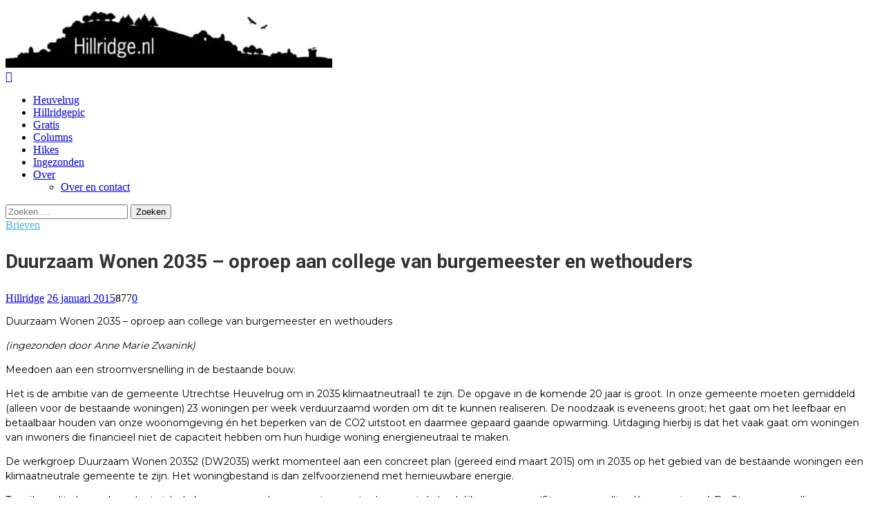

--- FILE ---
content_type: text/html; charset=UTF-8
request_url: https://hillridge.nl/2015/01/26/duurzaam-wonen-2035-oproep-aan-college-van-burgemeester-en-wethouders/
body_size: 21942
content:
<!DOCTYPE html>
<html lang="nl-NL">
<head>
<meta charset="UTF-8">
<meta name="viewport" content="width=device-width, initial-scale=1">
<link rel="profile" href="https://gmpg.org/xfn/11">
<link rel="pingback" href="https://hillridge.nl/xmlrpc.php">

<title>Duurzaam Wonen 2035 – oproep aan college van burgemeester en wethouders &#8211; Hillridge</title>
<meta name='robots' content='max-image-preview:large' />
<link rel='dns-prefetch' href='//stats.wp.com' />
<link rel='dns-prefetch' href='//fonts.googleapis.com' />
<link rel='dns-prefetch' href='//i0.wp.com' />
<link rel='dns-prefetch' href='//c0.wp.com' />
<link rel='dns-prefetch' href='//widgets.wp.com' />
<link rel='dns-prefetch' href='//s0.wp.com' />
<link rel='dns-prefetch' href='//0.gravatar.com' />
<link rel='dns-prefetch' href='//1.gravatar.com' />
<link rel='dns-prefetch' href='//2.gravatar.com' />
<link rel='dns-prefetch' href='//jetpack.wordpress.com' />
<link rel='dns-prefetch' href='//public-api.wordpress.com' />
<link rel="alternate" type="application/rss+xml" title="Hillridge &raquo; feed" href="https://hillridge.nl/feed/" />
<link rel="alternate" type="application/rss+xml" title="Hillridge &raquo; reacties feed" href="https://hillridge.nl/comments/feed/" />
<link rel="alternate" type="application/rss+xml" title="Hillridge &raquo; Duurzaam Wonen 2035 – oproep aan college van burgemeester en wethouders reacties feed" href="https://hillridge.nl/2015/01/26/duurzaam-wonen-2035-oproep-aan-college-van-burgemeester-en-wethouders/feed/" />
<link rel="alternate" title="oEmbed (JSON)" type="application/json+oembed" href="https://hillridge.nl/wp-json/oembed/1.0/embed?url=https%3A%2F%2Fhillridge.nl%2F2015%2F01%2F26%2Fduurzaam-wonen-2035-oproep-aan-college-van-burgemeester-en-wethouders%2F" />
<link rel="alternate" title="oEmbed (XML)" type="text/xml+oembed" href="https://hillridge.nl/wp-json/oembed/1.0/embed?url=https%3A%2F%2Fhillridge.nl%2F2015%2F01%2F26%2Fduurzaam-wonen-2035-oproep-aan-college-van-burgemeester-en-wethouders%2F&#038;format=xml" />
<style id='wp-img-auto-sizes-contain-inline-css' type='text/css'>
img:is([sizes=auto i],[sizes^="auto," i]){contain-intrinsic-size:3000px 1500px}
/*# sourceURL=wp-img-auto-sizes-contain-inline-css */
</style>

<style id='wp-emoji-styles-inline-css' type='text/css'>

	img.wp-smiley, img.emoji {
		display: inline !important;
		border: none !important;
		box-shadow: none !important;
		height: 1em !important;
		width: 1em !important;
		margin: 0 0.07em !important;
		vertical-align: -0.1em !important;
		background: none !important;
		padding: 0 !important;
	}
/*# sourceURL=wp-emoji-styles-inline-css */
</style>
<link rel='stylesheet' id='wp-block-library-css' href='https://c0.wp.com/c/6.9/wp-includes/css/dist/block-library/style.min.css' type='text/css' media='all' />
<style id='global-styles-inline-css' type='text/css'>
:root{--wp--preset--aspect-ratio--square: 1;--wp--preset--aspect-ratio--4-3: 4/3;--wp--preset--aspect-ratio--3-4: 3/4;--wp--preset--aspect-ratio--3-2: 3/2;--wp--preset--aspect-ratio--2-3: 2/3;--wp--preset--aspect-ratio--16-9: 16/9;--wp--preset--aspect-ratio--9-16: 9/16;--wp--preset--color--black: #000000;--wp--preset--color--cyan-bluish-gray: #abb8c3;--wp--preset--color--white: #ffffff;--wp--preset--color--pale-pink: #f78da7;--wp--preset--color--vivid-red: #cf2e2e;--wp--preset--color--luminous-vivid-orange: #ff6900;--wp--preset--color--luminous-vivid-amber: #fcb900;--wp--preset--color--light-green-cyan: #7bdcb5;--wp--preset--color--vivid-green-cyan: #00d084;--wp--preset--color--pale-cyan-blue: #8ed1fc;--wp--preset--color--vivid-cyan-blue: #0693e3;--wp--preset--color--vivid-purple: #9b51e0;--wp--preset--gradient--vivid-cyan-blue-to-vivid-purple: linear-gradient(135deg,rgb(6,147,227) 0%,rgb(155,81,224) 100%);--wp--preset--gradient--light-green-cyan-to-vivid-green-cyan: linear-gradient(135deg,rgb(122,220,180) 0%,rgb(0,208,130) 100%);--wp--preset--gradient--luminous-vivid-amber-to-luminous-vivid-orange: linear-gradient(135deg,rgb(252,185,0) 0%,rgb(255,105,0) 100%);--wp--preset--gradient--luminous-vivid-orange-to-vivid-red: linear-gradient(135deg,rgb(255,105,0) 0%,rgb(207,46,46) 100%);--wp--preset--gradient--very-light-gray-to-cyan-bluish-gray: linear-gradient(135deg,rgb(238,238,238) 0%,rgb(169,184,195) 100%);--wp--preset--gradient--cool-to-warm-spectrum: linear-gradient(135deg,rgb(74,234,220) 0%,rgb(151,120,209) 20%,rgb(207,42,186) 40%,rgb(238,44,130) 60%,rgb(251,105,98) 80%,rgb(254,248,76) 100%);--wp--preset--gradient--blush-light-purple: linear-gradient(135deg,rgb(255,206,236) 0%,rgb(152,150,240) 100%);--wp--preset--gradient--blush-bordeaux: linear-gradient(135deg,rgb(254,205,165) 0%,rgb(254,45,45) 50%,rgb(107,0,62) 100%);--wp--preset--gradient--luminous-dusk: linear-gradient(135deg,rgb(255,203,112) 0%,rgb(199,81,192) 50%,rgb(65,88,208) 100%);--wp--preset--gradient--pale-ocean: linear-gradient(135deg,rgb(255,245,203) 0%,rgb(182,227,212) 50%,rgb(51,167,181) 100%);--wp--preset--gradient--electric-grass: linear-gradient(135deg,rgb(202,248,128) 0%,rgb(113,206,126) 100%);--wp--preset--gradient--midnight: linear-gradient(135deg,rgb(2,3,129) 0%,rgb(40,116,252) 100%);--wp--preset--font-size--small: 13px;--wp--preset--font-size--medium: 20px;--wp--preset--font-size--large: 36px;--wp--preset--font-size--x-large: 42px;--wp--preset--spacing--20: 0.44rem;--wp--preset--spacing--30: 0.67rem;--wp--preset--spacing--40: 1rem;--wp--preset--spacing--50: 1.5rem;--wp--preset--spacing--60: 2.25rem;--wp--preset--spacing--70: 3.38rem;--wp--preset--spacing--80: 5.06rem;--wp--preset--shadow--natural: 6px 6px 9px rgba(0, 0, 0, 0.2);--wp--preset--shadow--deep: 12px 12px 50px rgba(0, 0, 0, 0.4);--wp--preset--shadow--sharp: 6px 6px 0px rgba(0, 0, 0, 0.2);--wp--preset--shadow--outlined: 6px 6px 0px -3px rgb(255, 255, 255), 6px 6px rgb(0, 0, 0);--wp--preset--shadow--crisp: 6px 6px 0px rgb(0, 0, 0);}:where(.is-layout-flex){gap: 0.5em;}:where(.is-layout-grid){gap: 0.5em;}body .is-layout-flex{display: flex;}.is-layout-flex{flex-wrap: wrap;align-items: center;}.is-layout-flex > :is(*, div){margin: 0;}body .is-layout-grid{display: grid;}.is-layout-grid > :is(*, div){margin: 0;}:where(.wp-block-columns.is-layout-flex){gap: 2em;}:where(.wp-block-columns.is-layout-grid){gap: 2em;}:where(.wp-block-post-template.is-layout-flex){gap: 1.25em;}:where(.wp-block-post-template.is-layout-grid){gap: 1.25em;}.has-black-color{color: var(--wp--preset--color--black) !important;}.has-cyan-bluish-gray-color{color: var(--wp--preset--color--cyan-bluish-gray) !important;}.has-white-color{color: var(--wp--preset--color--white) !important;}.has-pale-pink-color{color: var(--wp--preset--color--pale-pink) !important;}.has-vivid-red-color{color: var(--wp--preset--color--vivid-red) !important;}.has-luminous-vivid-orange-color{color: var(--wp--preset--color--luminous-vivid-orange) !important;}.has-luminous-vivid-amber-color{color: var(--wp--preset--color--luminous-vivid-amber) !important;}.has-light-green-cyan-color{color: var(--wp--preset--color--light-green-cyan) !important;}.has-vivid-green-cyan-color{color: var(--wp--preset--color--vivid-green-cyan) !important;}.has-pale-cyan-blue-color{color: var(--wp--preset--color--pale-cyan-blue) !important;}.has-vivid-cyan-blue-color{color: var(--wp--preset--color--vivid-cyan-blue) !important;}.has-vivid-purple-color{color: var(--wp--preset--color--vivid-purple) !important;}.has-black-background-color{background-color: var(--wp--preset--color--black) !important;}.has-cyan-bluish-gray-background-color{background-color: var(--wp--preset--color--cyan-bluish-gray) !important;}.has-white-background-color{background-color: var(--wp--preset--color--white) !important;}.has-pale-pink-background-color{background-color: var(--wp--preset--color--pale-pink) !important;}.has-vivid-red-background-color{background-color: var(--wp--preset--color--vivid-red) !important;}.has-luminous-vivid-orange-background-color{background-color: var(--wp--preset--color--luminous-vivid-orange) !important;}.has-luminous-vivid-amber-background-color{background-color: var(--wp--preset--color--luminous-vivid-amber) !important;}.has-light-green-cyan-background-color{background-color: var(--wp--preset--color--light-green-cyan) !important;}.has-vivid-green-cyan-background-color{background-color: var(--wp--preset--color--vivid-green-cyan) !important;}.has-pale-cyan-blue-background-color{background-color: var(--wp--preset--color--pale-cyan-blue) !important;}.has-vivid-cyan-blue-background-color{background-color: var(--wp--preset--color--vivid-cyan-blue) !important;}.has-vivid-purple-background-color{background-color: var(--wp--preset--color--vivid-purple) !important;}.has-black-border-color{border-color: var(--wp--preset--color--black) !important;}.has-cyan-bluish-gray-border-color{border-color: var(--wp--preset--color--cyan-bluish-gray) !important;}.has-white-border-color{border-color: var(--wp--preset--color--white) !important;}.has-pale-pink-border-color{border-color: var(--wp--preset--color--pale-pink) !important;}.has-vivid-red-border-color{border-color: var(--wp--preset--color--vivid-red) !important;}.has-luminous-vivid-orange-border-color{border-color: var(--wp--preset--color--luminous-vivid-orange) !important;}.has-luminous-vivid-amber-border-color{border-color: var(--wp--preset--color--luminous-vivid-amber) !important;}.has-light-green-cyan-border-color{border-color: var(--wp--preset--color--light-green-cyan) !important;}.has-vivid-green-cyan-border-color{border-color: var(--wp--preset--color--vivid-green-cyan) !important;}.has-pale-cyan-blue-border-color{border-color: var(--wp--preset--color--pale-cyan-blue) !important;}.has-vivid-cyan-blue-border-color{border-color: var(--wp--preset--color--vivid-cyan-blue) !important;}.has-vivid-purple-border-color{border-color: var(--wp--preset--color--vivid-purple) !important;}.has-vivid-cyan-blue-to-vivid-purple-gradient-background{background: var(--wp--preset--gradient--vivid-cyan-blue-to-vivid-purple) !important;}.has-light-green-cyan-to-vivid-green-cyan-gradient-background{background: var(--wp--preset--gradient--light-green-cyan-to-vivid-green-cyan) !important;}.has-luminous-vivid-amber-to-luminous-vivid-orange-gradient-background{background: var(--wp--preset--gradient--luminous-vivid-amber-to-luminous-vivid-orange) !important;}.has-luminous-vivid-orange-to-vivid-red-gradient-background{background: var(--wp--preset--gradient--luminous-vivid-orange-to-vivid-red) !important;}.has-very-light-gray-to-cyan-bluish-gray-gradient-background{background: var(--wp--preset--gradient--very-light-gray-to-cyan-bluish-gray) !important;}.has-cool-to-warm-spectrum-gradient-background{background: var(--wp--preset--gradient--cool-to-warm-spectrum) !important;}.has-blush-light-purple-gradient-background{background: var(--wp--preset--gradient--blush-light-purple) !important;}.has-blush-bordeaux-gradient-background{background: var(--wp--preset--gradient--blush-bordeaux) !important;}.has-luminous-dusk-gradient-background{background: var(--wp--preset--gradient--luminous-dusk) !important;}.has-pale-ocean-gradient-background{background: var(--wp--preset--gradient--pale-ocean) !important;}.has-electric-grass-gradient-background{background: var(--wp--preset--gradient--electric-grass) !important;}.has-midnight-gradient-background{background: var(--wp--preset--gradient--midnight) !important;}.has-small-font-size{font-size: var(--wp--preset--font-size--small) !important;}.has-medium-font-size{font-size: var(--wp--preset--font-size--medium) !important;}.has-large-font-size{font-size: var(--wp--preset--font-size--large) !important;}.has-x-large-font-size{font-size: var(--wp--preset--font-size--x-large) !important;}
/*# sourceURL=global-styles-inline-css */
</style>

<style id='classic-theme-styles-inline-css' type='text/css'>
/*! This file is auto-generated */
.wp-block-button__link{color:#fff;background-color:#32373c;border-radius:9999px;box-shadow:none;text-decoration:none;padding:calc(.667em + 2px) calc(1.333em + 2px);font-size:1.125em}.wp-block-file__button{background:#32373c;color:#fff;text-decoration:none}
/*# sourceURL=/wp-includes/css/classic-themes.min.css */
</style>
<link rel='stylesheet' id='iw-defaults-css' href='https://hillridge.nl/wp-content/plugins/spiced-widgets/inc/../css/defaults.css?ver=2.0.0' type='text/css' media='all' />
<link rel='stylesheet' id='vmag-pro-google-fonts-css' href='//fonts.googleapis.com/css?family=Open+Sans%3A400%2C600%2C700%2C400italic%2C300%7CRoboto%3A400%2C500%2C700%2C300%2C400italic&#038;ver=6.9' type='text/css' media='all' />
<link rel='stylesheet' id='lightslider-style-css' href='https://hillridge.nl/wp-content/themes/vmag-pro/assets/library/lightslider/lightslider.css?ver=1.1.5' type='text/css' media='all' />
<link rel='stylesheet' id='font-awesome-style-css' href='https://hillridge.nl/wp-content/themes/vmag-pro/assets/library/font-awesome/css/font-awesome.css?ver=4.5.0' type='text/css' media='all' />
<link rel='stylesheet' id='animate-css-css' href='https://hillridge.nl/wp-content/themes/vmag-pro/assets/css/animate.css?ver=3.5.1' type='text/css' media='all' />
<link rel='stylesheet' id='prettyPhoto-style-css' href='https://hillridge.nl/wp-content/themes/vmag-pro/assets/css/prettyPhoto.css?ver=3.1.6' type='text/css' media='all' />
<link rel='stylesheet' id='mCustomScrollbar-style-css' href='https://hillridge.nl/wp-content/themes/vmag-pro/assets/library/scrollbar/jquery.mCustomScrollbar.min.css?ver=3.1.5' type='text/css' media='all' />
<link rel='stylesheet' id='vmag-pro-style-css' href='https://hillridge.nl/wp-content/themes/vmag-child/style.css?ver=1.0.0' type='text/css' media='all' />
<style id='vmag-pro-style-inline-css' type='text/css'>
.single .single-layout2-header .cat-links a.cat-239, .single .layout3-content-wrapper .entry-content .cat-links a.cat-239, .archive .layout3-content-wrapper .entry-content .cat-links a.cat-239{
					background: #4db2ec;
				}
				.vmag_pro_fullwidth_slider span.cat-links a.cat-239, 
				.vmag_pro_block_posts_carousel .block_crs_layout_1 span.cat-links.layout a.cat-239, 
				.vmag_pro_fullwidth_slider span.post-tags-links a.cat-239, 
				.vmag_pro_block_posts_carousel span.post-tags-links a.cat-239, 
				.vmag_pro_block_posts_ajax span.post-tags-links a.cat-239,
				.site-footer .vmag-footer-widget-wrapper .widget.vmag_pro_block_posts_list .single-post span.cat-links a.cat-239,
                .site-footer .vmag_pro_category_posts_slider span.cat-links a.cat-239, .vmag-home-aside .vmag_pro_category_posts_slider span.cat-links a.cat-239, .vmag-home-bottom-aside .vmag_pro_category_posts_slider span.cat-links a.cat-239,
                .widget_vmag_pro_featured_slider span.cat-links a.cat-239,
                .vmag_pro_block_posts_carousel .block_crs_layout_1 span.cat-links a.cat-239,
                .vmag_pro_fullwidth_block_posts .fw_block_layout_1 .single-posts-wrapper .single-post span.cat-links a.cat-239,
                .vmag_pro_fullwidth_block_posts .fw_block_layout_2 .single-posts-wrapper .single-post span.cat-links a.cat-239,
                .vmag_pro_category_posts_slider .cat-links a.cat-239,
				.site-footer .vmag-footer-widget-wrapper .widget.vmag_pro_block_posts_list .single-post span.post-tags-links a.cat-239{
					color: #fff;
					background: #4db2ec;
				}
				span.cat-links a.cat-239 {
					color: #4db2ec;
				}
.single .single-layout2-header .cat-links a.cat-352, .single .layout3-content-wrapper .entry-content .cat-links a.cat-352, .archive .layout3-content-wrapper .entry-content .cat-links a.cat-352{
					background: #4db2ec;
				}
				.vmag_pro_fullwidth_slider span.cat-links a.cat-352, 
				.vmag_pro_block_posts_carousel .block_crs_layout_1 span.cat-links.layout a.cat-352, 
				.vmag_pro_fullwidth_slider span.post-tags-links a.cat-352, 
				.vmag_pro_block_posts_carousel span.post-tags-links a.cat-352, 
				.vmag_pro_block_posts_ajax span.post-tags-links a.cat-352,
				.site-footer .vmag-footer-widget-wrapper .widget.vmag_pro_block_posts_list .single-post span.cat-links a.cat-352,
                .site-footer .vmag_pro_category_posts_slider span.cat-links a.cat-352, .vmag-home-aside .vmag_pro_category_posts_slider span.cat-links a.cat-352, .vmag-home-bottom-aside .vmag_pro_category_posts_slider span.cat-links a.cat-352,
                .widget_vmag_pro_featured_slider span.cat-links a.cat-352,
                .vmag_pro_block_posts_carousel .block_crs_layout_1 span.cat-links a.cat-352,
                .vmag_pro_fullwidth_block_posts .fw_block_layout_1 .single-posts-wrapper .single-post span.cat-links a.cat-352,
                .vmag_pro_fullwidth_block_posts .fw_block_layout_2 .single-posts-wrapper .single-post span.cat-links a.cat-352,
                .vmag_pro_category_posts_slider .cat-links a.cat-352,
				.site-footer .vmag-footer-widget-wrapper .widget.vmag_pro_block_posts_list .single-post span.post-tags-links a.cat-352{
					color: #fff;
					background: #4db2ec;
				}
				span.cat-links a.cat-352 {
					color: #4db2ec;
				}
.single .single-layout2-header .cat-links a.cat-312, .single .layout3-content-wrapper .entry-content .cat-links a.cat-312, .archive .layout3-content-wrapper .entry-content .cat-links a.cat-312{
					background: #4db2ec;
				}
				.vmag_pro_fullwidth_slider span.cat-links a.cat-312, 
				.vmag_pro_block_posts_carousel .block_crs_layout_1 span.cat-links.layout a.cat-312, 
				.vmag_pro_fullwidth_slider span.post-tags-links a.cat-312, 
				.vmag_pro_block_posts_carousel span.post-tags-links a.cat-312, 
				.vmag_pro_block_posts_ajax span.post-tags-links a.cat-312,
				.site-footer .vmag-footer-widget-wrapper .widget.vmag_pro_block_posts_list .single-post span.cat-links a.cat-312,
                .site-footer .vmag_pro_category_posts_slider span.cat-links a.cat-312, .vmag-home-aside .vmag_pro_category_posts_slider span.cat-links a.cat-312, .vmag-home-bottom-aside .vmag_pro_category_posts_slider span.cat-links a.cat-312,
                .widget_vmag_pro_featured_slider span.cat-links a.cat-312,
                .vmag_pro_block_posts_carousel .block_crs_layout_1 span.cat-links a.cat-312,
                .vmag_pro_fullwidth_block_posts .fw_block_layout_1 .single-posts-wrapper .single-post span.cat-links a.cat-312,
                .vmag_pro_fullwidth_block_posts .fw_block_layout_2 .single-posts-wrapper .single-post span.cat-links a.cat-312,
                .vmag_pro_category_posts_slider .cat-links a.cat-312,
				.site-footer .vmag-footer-widget-wrapper .widget.vmag_pro_block_posts_list .single-post span.post-tags-links a.cat-312{
					color: #fff;
					background: #4db2ec;
				}
				span.cat-links a.cat-312 {
					color: #4db2ec;
				}
.single .single-layout2-header .cat-links a.cat-81, .single .layout3-content-wrapper .entry-content .cat-links a.cat-81, .archive .layout3-content-wrapper .entry-content .cat-links a.cat-81{
					background: #4db2ec;
				}
				.vmag_pro_fullwidth_slider span.cat-links a.cat-81, 
				.vmag_pro_block_posts_carousel .block_crs_layout_1 span.cat-links.layout a.cat-81, 
				.vmag_pro_fullwidth_slider span.post-tags-links a.cat-81, 
				.vmag_pro_block_posts_carousel span.post-tags-links a.cat-81, 
				.vmag_pro_block_posts_ajax span.post-tags-links a.cat-81,
				.site-footer .vmag-footer-widget-wrapper .widget.vmag_pro_block_posts_list .single-post span.cat-links a.cat-81,
                .site-footer .vmag_pro_category_posts_slider span.cat-links a.cat-81, .vmag-home-aside .vmag_pro_category_posts_slider span.cat-links a.cat-81, .vmag-home-bottom-aside .vmag_pro_category_posts_slider span.cat-links a.cat-81,
                .widget_vmag_pro_featured_slider span.cat-links a.cat-81,
                .vmag_pro_block_posts_carousel .block_crs_layout_1 span.cat-links a.cat-81,
                .vmag_pro_fullwidth_block_posts .fw_block_layout_1 .single-posts-wrapper .single-post span.cat-links a.cat-81,
                .vmag_pro_fullwidth_block_posts .fw_block_layout_2 .single-posts-wrapper .single-post span.cat-links a.cat-81,
                .vmag_pro_category_posts_slider .cat-links a.cat-81,
				.site-footer .vmag-footer-widget-wrapper .widget.vmag_pro_block_posts_list .single-post span.post-tags-links a.cat-81{
					color: #fff;
					background: #4db2ec;
				}
				span.cat-links a.cat-81 {
					color: #4db2ec;
				}
.single .single-layout2-header .cat-links a.cat-353, .single .layout3-content-wrapper .entry-content .cat-links a.cat-353, .archive .layout3-content-wrapper .entry-content .cat-links a.cat-353{
					background: #4db2ec;
				}
				.vmag_pro_fullwidth_slider span.cat-links a.cat-353, 
				.vmag_pro_block_posts_carousel .block_crs_layout_1 span.cat-links.layout a.cat-353, 
				.vmag_pro_fullwidth_slider span.post-tags-links a.cat-353, 
				.vmag_pro_block_posts_carousel span.post-tags-links a.cat-353, 
				.vmag_pro_block_posts_ajax span.post-tags-links a.cat-353,
				.site-footer .vmag-footer-widget-wrapper .widget.vmag_pro_block_posts_list .single-post span.cat-links a.cat-353,
                .site-footer .vmag_pro_category_posts_slider span.cat-links a.cat-353, .vmag-home-aside .vmag_pro_category_posts_slider span.cat-links a.cat-353, .vmag-home-bottom-aside .vmag_pro_category_posts_slider span.cat-links a.cat-353,
                .widget_vmag_pro_featured_slider span.cat-links a.cat-353,
                .vmag_pro_block_posts_carousel .block_crs_layout_1 span.cat-links a.cat-353,
                .vmag_pro_fullwidth_block_posts .fw_block_layout_1 .single-posts-wrapper .single-post span.cat-links a.cat-353,
                .vmag_pro_fullwidth_block_posts .fw_block_layout_2 .single-posts-wrapper .single-post span.cat-links a.cat-353,
                .vmag_pro_category_posts_slider .cat-links a.cat-353,
				.site-footer .vmag-footer-widget-wrapper .widget.vmag_pro_block_posts_list .single-post span.post-tags-links a.cat-353{
					color: #fff;
					background: #4db2ec;
				}
				span.cat-links a.cat-353 {
					color: #4db2ec;
				}
.single .single-layout2-header .cat-links a.cat-354, .single .layout3-content-wrapper .entry-content .cat-links a.cat-354, .archive .layout3-content-wrapper .entry-content .cat-links a.cat-354{
					background: #4db2ec;
				}
				.vmag_pro_fullwidth_slider span.cat-links a.cat-354, 
				.vmag_pro_block_posts_carousel .block_crs_layout_1 span.cat-links.layout a.cat-354, 
				.vmag_pro_fullwidth_slider span.post-tags-links a.cat-354, 
				.vmag_pro_block_posts_carousel span.post-tags-links a.cat-354, 
				.vmag_pro_block_posts_ajax span.post-tags-links a.cat-354,
				.site-footer .vmag-footer-widget-wrapper .widget.vmag_pro_block_posts_list .single-post span.cat-links a.cat-354,
                .site-footer .vmag_pro_category_posts_slider span.cat-links a.cat-354, .vmag-home-aside .vmag_pro_category_posts_slider span.cat-links a.cat-354, .vmag-home-bottom-aside .vmag_pro_category_posts_slider span.cat-links a.cat-354,
                .widget_vmag_pro_featured_slider span.cat-links a.cat-354,
                .vmag_pro_block_posts_carousel .block_crs_layout_1 span.cat-links a.cat-354,
                .vmag_pro_fullwidth_block_posts .fw_block_layout_1 .single-posts-wrapper .single-post span.cat-links a.cat-354,
                .vmag_pro_fullwidth_block_posts .fw_block_layout_2 .single-posts-wrapper .single-post span.cat-links a.cat-354,
                .vmag_pro_category_posts_slider .cat-links a.cat-354,
				.site-footer .vmag-footer-widget-wrapper .widget.vmag_pro_block_posts_list .single-post span.post-tags-links a.cat-354{
					color: #fff;
					background: #4db2ec;
				}
				span.cat-links a.cat-354 {
					color: #4db2ec;
				}
.single .single-layout2-header .cat-links a.cat-53, .single .layout3-content-wrapper .entry-content .cat-links a.cat-53, .archive .layout3-content-wrapper .entry-content .cat-links a.cat-53{
					background: #4db2ec;
				}
				.vmag_pro_fullwidth_slider span.cat-links a.cat-53, 
				.vmag_pro_block_posts_carousel .block_crs_layout_1 span.cat-links.layout a.cat-53, 
				.vmag_pro_fullwidth_slider span.post-tags-links a.cat-53, 
				.vmag_pro_block_posts_carousel span.post-tags-links a.cat-53, 
				.vmag_pro_block_posts_ajax span.post-tags-links a.cat-53,
				.site-footer .vmag-footer-widget-wrapper .widget.vmag_pro_block_posts_list .single-post span.cat-links a.cat-53,
                .site-footer .vmag_pro_category_posts_slider span.cat-links a.cat-53, .vmag-home-aside .vmag_pro_category_posts_slider span.cat-links a.cat-53, .vmag-home-bottom-aside .vmag_pro_category_posts_slider span.cat-links a.cat-53,
                .widget_vmag_pro_featured_slider span.cat-links a.cat-53,
                .vmag_pro_block_posts_carousel .block_crs_layout_1 span.cat-links a.cat-53,
                .vmag_pro_fullwidth_block_posts .fw_block_layout_1 .single-posts-wrapper .single-post span.cat-links a.cat-53,
                .vmag_pro_fullwidth_block_posts .fw_block_layout_2 .single-posts-wrapper .single-post span.cat-links a.cat-53,
                .vmag_pro_category_posts_slider .cat-links a.cat-53,
				.site-footer .vmag-footer-widget-wrapper .widget.vmag_pro_block_posts_list .single-post span.post-tags-links a.cat-53{
					color: #fff;
					background: #4db2ec;
				}
				span.cat-links a.cat-53 {
					color: #4db2ec;
				}
.single .single-layout2-header .cat-links a.cat-42, .single .layout3-content-wrapper .entry-content .cat-links a.cat-42, .archive .layout3-content-wrapper .entry-content .cat-links a.cat-42{
					background: #4db2ec;
				}
				.vmag_pro_fullwidth_slider span.cat-links a.cat-42, 
				.vmag_pro_block_posts_carousel .block_crs_layout_1 span.cat-links.layout a.cat-42, 
				.vmag_pro_fullwidth_slider span.post-tags-links a.cat-42, 
				.vmag_pro_block_posts_carousel span.post-tags-links a.cat-42, 
				.vmag_pro_block_posts_ajax span.post-tags-links a.cat-42,
				.site-footer .vmag-footer-widget-wrapper .widget.vmag_pro_block_posts_list .single-post span.cat-links a.cat-42,
                .site-footer .vmag_pro_category_posts_slider span.cat-links a.cat-42, .vmag-home-aside .vmag_pro_category_posts_slider span.cat-links a.cat-42, .vmag-home-bottom-aside .vmag_pro_category_posts_slider span.cat-links a.cat-42,
                .widget_vmag_pro_featured_slider span.cat-links a.cat-42,
                .vmag_pro_block_posts_carousel .block_crs_layout_1 span.cat-links a.cat-42,
                .vmag_pro_fullwidth_block_posts .fw_block_layout_1 .single-posts-wrapper .single-post span.cat-links a.cat-42,
                .vmag_pro_fullwidth_block_posts .fw_block_layout_2 .single-posts-wrapper .single-post span.cat-links a.cat-42,
                .vmag_pro_category_posts_slider .cat-links a.cat-42,
				.site-footer .vmag-footer-widget-wrapper .widget.vmag_pro_block_posts_list .single-post span.post-tags-links a.cat-42{
					color: #fff;
					background: #4db2ec;
				}
				span.cat-links a.cat-42 {
					color: #4db2ec;
				}
.single .single-layout2-header .cat-links a.cat-313, .single .layout3-content-wrapper .entry-content .cat-links a.cat-313, .archive .layout3-content-wrapper .entry-content .cat-links a.cat-313{
					background: #4db2ec;
				}
				.vmag_pro_fullwidth_slider span.cat-links a.cat-313, 
				.vmag_pro_block_posts_carousel .block_crs_layout_1 span.cat-links.layout a.cat-313, 
				.vmag_pro_fullwidth_slider span.post-tags-links a.cat-313, 
				.vmag_pro_block_posts_carousel span.post-tags-links a.cat-313, 
				.vmag_pro_block_posts_ajax span.post-tags-links a.cat-313,
				.site-footer .vmag-footer-widget-wrapper .widget.vmag_pro_block_posts_list .single-post span.cat-links a.cat-313,
                .site-footer .vmag_pro_category_posts_slider span.cat-links a.cat-313, .vmag-home-aside .vmag_pro_category_posts_slider span.cat-links a.cat-313, .vmag-home-bottom-aside .vmag_pro_category_posts_slider span.cat-links a.cat-313,
                .widget_vmag_pro_featured_slider span.cat-links a.cat-313,
                .vmag_pro_block_posts_carousel .block_crs_layout_1 span.cat-links a.cat-313,
                .vmag_pro_fullwidth_block_posts .fw_block_layout_1 .single-posts-wrapper .single-post span.cat-links a.cat-313,
                .vmag_pro_fullwidth_block_posts .fw_block_layout_2 .single-posts-wrapper .single-post span.cat-links a.cat-313,
                .vmag_pro_category_posts_slider .cat-links a.cat-313,
				.site-footer .vmag-footer-widget-wrapper .widget.vmag_pro_block_posts_list .single-post span.post-tags-links a.cat-313{
					color: #fff;
					background: #4db2ec;
				}
				span.cat-links a.cat-313 {
					color: #4db2ec;
				}
.single .single-layout2-header .cat-links a.cat-355, .single .layout3-content-wrapper .entry-content .cat-links a.cat-355, .archive .layout3-content-wrapper .entry-content .cat-links a.cat-355{
					background: #4db2ec;
				}
				.vmag_pro_fullwidth_slider span.cat-links a.cat-355, 
				.vmag_pro_block_posts_carousel .block_crs_layout_1 span.cat-links.layout a.cat-355, 
				.vmag_pro_fullwidth_slider span.post-tags-links a.cat-355, 
				.vmag_pro_block_posts_carousel span.post-tags-links a.cat-355, 
				.vmag_pro_block_posts_ajax span.post-tags-links a.cat-355,
				.site-footer .vmag-footer-widget-wrapper .widget.vmag_pro_block_posts_list .single-post span.cat-links a.cat-355,
                .site-footer .vmag_pro_category_posts_slider span.cat-links a.cat-355, .vmag-home-aside .vmag_pro_category_posts_slider span.cat-links a.cat-355, .vmag-home-bottom-aside .vmag_pro_category_posts_slider span.cat-links a.cat-355,
                .widget_vmag_pro_featured_slider span.cat-links a.cat-355,
                .vmag_pro_block_posts_carousel .block_crs_layout_1 span.cat-links a.cat-355,
                .vmag_pro_fullwidth_block_posts .fw_block_layout_1 .single-posts-wrapper .single-post span.cat-links a.cat-355,
                .vmag_pro_fullwidth_block_posts .fw_block_layout_2 .single-posts-wrapper .single-post span.cat-links a.cat-355,
                .vmag_pro_category_posts_slider .cat-links a.cat-355,
				.site-footer .vmag-footer-widget-wrapper .widget.vmag_pro_block_posts_list .single-post span.post-tags-links a.cat-355{
					color: #fff;
					background: #4db2ec;
				}
				span.cat-links a.cat-355 {
					color: #4db2ec;
				}
.single .single-layout2-header .cat-links a.cat-77, .single .layout3-content-wrapper .entry-content .cat-links a.cat-77, .archive .layout3-content-wrapper .entry-content .cat-links a.cat-77{
					background: #4db2ec;
				}
				.vmag_pro_fullwidth_slider span.cat-links a.cat-77, 
				.vmag_pro_block_posts_carousel .block_crs_layout_1 span.cat-links.layout a.cat-77, 
				.vmag_pro_fullwidth_slider span.post-tags-links a.cat-77, 
				.vmag_pro_block_posts_carousel span.post-tags-links a.cat-77, 
				.vmag_pro_block_posts_ajax span.post-tags-links a.cat-77,
				.site-footer .vmag-footer-widget-wrapper .widget.vmag_pro_block_posts_list .single-post span.cat-links a.cat-77,
                .site-footer .vmag_pro_category_posts_slider span.cat-links a.cat-77, .vmag-home-aside .vmag_pro_category_posts_slider span.cat-links a.cat-77, .vmag-home-bottom-aside .vmag_pro_category_posts_slider span.cat-links a.cat-77,
                .widget_vmag_pro_featured_slider span.cat-links a.cat-77,
                .vmag_pro_block_posts_carousel .block_crs_layout_1 span.cat-links a.cat-77,
                .vmag_pro_fullwidth_block_posts .fw_block_layout_1 .single-posts-wrapper .single-post span.cat-links a.cat-77,
                .vmag_pro_fullwidth_block_posts .fw_block_layout_2 .single-posts-wrapper .single-post span.cat-links a.cat-77,
                .vmag_pro_category_posts_slider .cat-links a.cat-77,
				.site-footer .vmag-footer-widget-wrapper .widget.vmag_pro_block_posts_list .single-post span.post-tags-links a.cat-77{
					color: #fff;
					background: #4db2ec;
				}
				span.cat-links a.cat-77 {
					color: #4db2ec;
				}
.single .single-layout2-header .cat-links a.cat-314, .single .layout3-content-wrapper .entry-content .cat-links a.cat-314, .archive .layout3-content-wrapper .entry-content .cat-links a.cat-314{
					background: #4db2ec;
				}
				.vmag_pro_fullwidth_slider span.cat-links a.cat-314, 
				.vmag_pro_block_posts_carousel .block_crs_layout_1 span.cat-links.layout a.cat-314, 
				.vmag_pro_fullwidth_slider span.post-tags-links a.cat-314, 
				.vmag_pro_block_posts_carousel span.post-tags-links a.cat-314, 
				.vmag_pro_block_posts_ajax span.post-tags-links a.cat-314,
				.site-footer .vmag-footer-widget-wrapper .widget.vmag_pro_block_posts_list .single-post span.cat-links a.cat-314,
                .site-footer .vmag_pro_category_posts_slider span.cat-links a.cat-314, .vmag-home-aside .vmag_pro_category_posts_slider span.cat-links a.cat-314, .vmag-home-bottom-aside .vmag_pro_category_posts_slider span.cat-links a.cat-314,
                .widget_vmag_pro_featured_slider span.cat-links a.cat-314,
                .vmag_pro_block_posts_carousel .block_crs_layout_1 span.cat-links a.cat-314,
                .vmag_pro_fullwidth_block_posts .fw_block_layout_1 .single-posts-wrapper .single-post span.cat-links a.cat-314,
                .vmag_pro_fullwidth_block_posts .fw_block_layout_2 .single-posts-wrapper .single-post span.cat-links a.cat-314,
                .vmag_pro_category_posts_slider .cat-links a.cat-314,
				.site-footer .vmag-footer-widget-wrapper .widget.vmag_pro_block_posts_list .single-post span.post-tags-links a.cat-314{
					color: #fff;
					background: #4db2ec;
				}
				span.cat-links a.cat-314 {
					color: #4db2ec;
				}
.single .single-layout2-header .cat-links a.cat-34, .single .layout3-content-wrapper .entry-content .cat-links a.cat-34, .archive .layout3-content-wrapper .entry-content .cat-links a.cat-34{
					background: #4db2ec;
				}
				.vmag_pro_fullwidth_slider span.cat-links a.cat-34, 
				.vmag_pro_block_posts_carousel .block_crs_layout_1 span.cat-links.layout a.cat-34, 
				.vmag_pro_fullwidth_slider span.post-tags-links a.cat-34, 
				.vmag_pro_block_posts_carousel span.post-tags-links a.cat-34, 
				.vmag_pro_block_posts_ajax span.post-tags-links a.cat-34,
				.site-footer .vmag-footer-widget-wrapper .widget.vmag_pro_block_posts_list .single-post span.cat-links a.cat-34,
                .site-footer .vmag_pro_category_posts_slider span.cat-links a.cat-34, .vmag-home-aside .vmag_pro_category_posts_slider span.cat-links a.cat-34, .vmag-home-bottom-aside .vmag_pro_category_posts_slider span.cat-links a.cat-34,
                .widget_vmag_pro_featured_slider span.cat-links a.cat-34,
                .vmag_pro_block_posts_carousel .block_crs_layout_1 span.cat-links a.cat-34,
                .vmag_pro_fullwidth_block_posts .fw_block_layout_1 .single-posts-wrapper .single-post span.cat-links a.cat-34,
                .vmag_pro_fullwidth_block_posts .fw_block_layout_2 .single-posts-wrapper .single-post span.cat-links a.cat-34,
                .vmag_pro_category_posts_slider .cat-links a.cat-34,
				.site-footer .vmag-footer-widget-wrapper .widget.vmag_pro_block_posts_list .single-post span.post-tags-links a.cat-34{
					color: #fff;
					background: #4db2ec;
				}
				span.cat-links a.cat-34 {
					color: #4db2ec;
				}
.single .single-layout2-header .cat-links a.cat-48, .single .layout3-content-wrapper .entry-content .cat-links a.cat-48, .archive .layout3-content-wrapper .entry-content .cat-links a.cat-48{
					background: #4db2ec;
				}
				.vmag_pro_fullwidth_slider span.cat-links a.cat-48, 
				.vmag_pro_block_posts_carousel .block_crs_layout_1 span.cat-links.layout a.cat-48, 
				.vmag_pro_fullwidth_slider span.post-tags-links a.cat-48, 
				.vmag_pro_block_posts_carousel span.post-tags-links a.cat-48, 
				.vmag_pro_block_posts_ajax span.post-tags-links a.cat-48,
				.site-footer .vmag-footer-widget-wrapper .widget.vmag_pro_block_posts_list .single-post span.cat-links a.cat-48,
                .site-footer .vmag_pro_category_posts_slider span.cat-links a.cat-48, .vmag-home-aside .vmag_pro_category_posts_slider span.cat-links a.cat-48, .vmag-home-bottom-aside .vmag_pro_category_posts_slider span.cat-links a.cat-48,
                .widget_vmag_pro_featured_slider span.cat-links a.cat-48,
                .vmag_pro_block_posts_carousel .block_crs_layout_1 span.cat-links a.cat-48,
                .vmag_pro_fullwidth_block_posts .fw_block_layout_1 .single-posts-wrapper .single-post span.cat-links a.cat-48,
                .vmag_pro_fullwidth_block_posts .fw_block_layout_2 .single-posts-wrapper .single-post span.cat-links a.cat-48,
                .vmag_pro_category_posts_slider .cat-links a.cat-48,
				.site-footer .vmag-footer-widget-wrapper .widget.vmag_pro_block_posts_list .single-post span.post-tags-links a.cat-48{
					color: #fff;
					background: #4db2ec;
				}
				span.cat-links a.cat-48 {
					color: #4db2ec;
				}
.single .single-layout2-header .cat-links a.cat-76, .single .layout3-content-wrapper .entry-content .cat-links a.cat-76, .archive .layout3-content-wrapper .entry-content .cat-links a.cat-76{
					background: #4db2ec;
				}
				.vmag_pro_fullwidth_slider span.cat-links a.cat-76, 
				.vmag_pro_block_posts_carousel .block_crs_layout_1 span.cat-links.layout a.cat-76, 
				.vmag_pro_fullwidth_slider span.post-tags-links a.cat-76, 
				.vmag_pro_block_posts_carousel span.post-tags-links a.cat-76, 
				.vmag_pro_block_posts_ajax span.post-tags-links a.cat-76,
				.site-footer .vmag-footer-widget-wrapper .widget.vmag_pro_block_posts_list .single-post span.cat-links a.cat-76,
                .site-footer .vmag_pro_category_posts_slider span.cat-links a.cat-76, .vmag-home-aside .vmag_pro_category_posts_slider span.cat-links a.cat-76, .vmag-home-bottom-aside .vmag_pro_category_posts_slider span.cat-links a.cat-76,
                .widget_vmag_pro_featured_slider span.cat-links a.cat-76,
                .vmag_pro_block_posts_carousel .block_crs_layout_1 span.cat-links a.cat-76,
                .vmag_pro_fullwidth_block_posts .fw_block_layout_1 .single-posts-wrapper .single-post span.cat-links a.cat-76,
                .vmag_pro_fullwidth_block_posts .fw_block_layout_2 .single-posts-wrapper .single-post span.cat-links a.cat-76,
                .vmag_pro_category_posts_slider .cat-links a.cat-76,
				.site-footer .vmag-footer-widget-wrapper .widget.vmag_pro_block_posts_list .single-post span.post-tags-links a.cat-76{
					color: #fff;
					background: #4db2ec;
				}
				span.cat-links a.cat-76 {
					color: #4db2ec;
				}
.single .single-layout2-header .cat-links a.cat-356, .single .layout3-content-wrapper .entry-content .cat-links a.cat-356, .archive .layout3-content-wrapper .entry-content .cat-links a.cat-356{
					background: #4db2ec;
				}
				.vmag_pro_fullwidth_slider span.cat-links a.cat-356, 
				.vmag_pro_block_posts_carousel .block_crs_layout_1 span.cat-links.layout a.cat-356, 
				.vmag_pro_fullwidth_slider span.post-tags-links a.cat-356, 
				.vmag_pro_block_posts_carousel span.post-tags-links a.cat-356, 
				.vmag_pro_block_posts_ajax span.post-tags-links a.cat-356,
				.site-footer .vmag-footer-widget-wrapper .widget.vmag_pro_block_posts_list .single-post span.cat-links a.cat-356,
                .site-footer .vmag_pro_category_posts_slider span.cat-links a.cat-356, .vmag-home-aside .vmag_pro_category_posts_slider span.cat-links a.cat-356, .vmag-home-bottom-aside .vmag_pro_category_posts_slider span.cat-links a.cat-356,
                .widget_vmag_pro_featured_slider span.cat-links a.cat-356,
                .vmag_pro_block_posts_carousel .block_crs_layout_1 span.cat-links a.cat-356,
                .vmag_pro_fullwidth_block_posts .fw_block_layout_1 .single-posts-wrapper .single-post span.cat-links a.cat-356,
                .vmag_pro_fullwidth_block_posts .fw_block_layout_2 .single-posts-wrapper .single-post span.cat-links a.cat-356,
                .vmag_pro_category_posts_slider .cat-links a.cat-356,
				.site-footer .vmag-footer-widget-wrapper .widget.vmag_pro_block_posts_list .single-post span.post-tags-links a.cat-356{
					color: #fff;
					background: #4db2ec;
				}
				span.cat-links a.cat-356 {
					color: #4db2ec;
				}
.single .single-layout2-header .cat-links a.cat-357, .single .layout3-content-wrapper .entry-content .cat-links a.cat-357, .archive .layout3-content-wrapper .entry-content .cat-links a.cat-357{
					background: #4db2ec;
				}
				.vmag_pro_fullwidth_slider span.cat-links a.cat-357, 
				.vmag_pro_block_posts_carousel .block_crs_layout_1 span.cat-links.layout a.cat-357, 
				.vmag_pro_fullwidth_slider span.post-tags-links a.cat-357, 
				.vmag_pro_block_posts_carousel span.post-tags-links a.cat-357, 
				.vmag_pro_block_posts_ajax span.post-tags-links a.cat-357,
				.site-footer .vmag-footer-widget-wrapper .widget.vmag_pro_block_posts_list .single-post span.cat-links a.cat-357,
                .site-footer .vmag_pro_category_posts_slider span.cat-links a.cat-357, .vmag-home-aside .vmag_pro_category_posts_slider span.cat-links a.cat-357, .vmag-home-bottom-aside .vmag_pro_category_posts_slider span.cat-links a.cat-357,
                .widget_vmag_pro_featured_slider span.cat-links a.cat-357,
                .vmag_pro_block_posts_carousel .block_crs_layout_1 span.cat-links a.cat-357,
                .vmag_pro_fullwidth_block_posts .fw_block_layout_1 .single-posts-wrapper .single-post span.cat-links a.cat-357,
                .vmag_pro_fullwidth_block_posts .fw_block_layout_2 .single-posts-wrapper .single-post span.cat-links a.cat-357,
                .vmag_pro_category_posts_slider .cat-links a.cat-357,
				.site-footer .vmag-footer-widget-wrapper .widget.vmag_pro_block_posts_list .single-post span.post-tags-links a.cat-357{
					color: #fff;
					background: #4db2ec;
				}
				span.cat-links a.cat-357 {
					color: #4db2ec;
				}
.single .single-layout2-header .cat-links a.cat-71, .single .layout3-content-wrapper .entry-content .cat-links a.cat-71, .archive .layout3-content-wrapper .entry-content .cat-links a.cat-71{
					background: #4db2ec;
				}
				.vmag_pro_fullwidth_slider span.cat-links a.cat-71, 
				.vmag_pro_block_posts_carousel .block_crs_layout_1 span.cat-links.layout a.cat-71, 
				.vmag_pro_fullwidth_slider span.post-tags-links a.cat-71, 
				.vmag_pro_block_posts_carousel span.post-tags-links a.cat-71, 
				.vmag_pro_block_posts_ajax span.post-tags-links a.cat-71,
				.site-footer .vmag-footer-widget-wrapper .widget.vmag_pro_block_posts_list .single-post span.cat-links a.cat-71,
                .site-footer .vmag_pro_category_posts_slider span.cat-links a.cat-71, .vmag-home-aside .vmag_pro_category_posts_slider span.cat-links a.cat-71, .vmag-home-bottom-aside .vmag_pro_category_posts_slider span.cat-links a.cat-71,
                .widget_vmag_pro_featured_slider span.cat-links a.cat-71,
                .vmag_pro_block_posts_carousel .block_crs_layout_1 span.cat-links a.cat-71,
                .vmag_pro_fullwidth_block_posts .fw_block_layout_1 .single-posts-wrapper .single-post span.cat-links a.cat-71,
                .vmag_pro_fullwidth_block_posts .fw_block_layout_2 .single-posts-wrapper .single-post span.cat-links a.cat-71,
                .vmag_pro_category_posts_slider .cat-links a.cat-71,
				.site-footer .vmag-footer-widget-wrapper .widget.vmag_pro_block_posts_list .single-post span.post-tags-links a.cat-71{
					color: #fff;
					background: #4db2ec;
				}
				span.cat-links a.cat-71 {
					color: #4db2ec;
				}
.single .single-layout2-header .cat-links a.cat-16, .single .layout3-content-wrapper .entry-content .cat-links a.cat-16, .archive .layout3-content-wrapper .entry-content .cat-links a.cat-16{
					background: #4db2ec;
				}
				.vmag_pro_fullwidth_slider span.cat-links a.cat-16, 
				.vmag_pro_block_posts_carousel .block_crs_layout_1 span.cat-links.layout a.cat-16, 
				.vmag_pro_fullwidth_slider span.post-tags-links a.cat-16, 
				.vmag_pro_block_posts_carousel span.post-tags-links a.cat-16, 
				.vmag_pro_block_posts_ajax span.post-tags-links a.cat-16,
				.site-footer .vmag-footer-widget-wrapper .widget.vmag_pro_block_posts_list .single-post span.cat-links a.cat-16,
                .site-footer .vmag_pro_category_posts_slider span.cat-links a.cat-16, .vmag-home-aside .vmag_pro_category_posts_slider span.cat-links a.cat-16, .vmag-home-bottom-aside .vmag_pro_category_posts_slider span.cat-links a.cat-16,
                .widget_vmag_pro_featured_slider span.cat-links a.cat-16,
                .vmag_pro_block_posts_carousel .block_crs_layout_1 span.cat-links a.cat-16,
                .vmag_pro_fullwidth_block_posts .fw_block_layout_1 .single-posts-wrapper .single-post span.cat-links a.cat-16,
                .vmag_pro_fullwidth_block_posts .fw_block_layout_2 .single-posts-wrapper .single-post span.cat-links a.cat-16,
                .vmag_pro_category_posts_slider .cat-links a.cat-16,
				.site-footer .vmag-footer-widget-wrapper .widget.vmag_pro_block_posts_list .single-post span.post-tags-links a.cat-16{
					color: #fff;
					background: #4db2ec;
				}
				span.cat-links a.cat-16 {
					color: #4db2ec;
				}
.single .single-layout2-header .cat-links a.cat-315, .single .layout3-content-wrapper .entry-content .cat-links a.cat-315, .archive .layout3-content-wrapper .entry-content .cat-links a.cat-315{
					background: #4db2ec;
				}
				.vmag_pro_fullwidth_slider span.cat-links a.cat-315, 
				.vmag_pro_block_posts_carousel .block_crs_layout_1 span.cat-links.layout a.cat-315, 
				.vmag_pro_fullwidth_slider span.post-tags-links a.cat-315, 
				.vmag_pro_block_posts_carousel span.post-tags-links a.cat-315, 
				.vmag_pro_block_posts_ajax span.post-tags-links a.cat-315,
				.site-footer .vmag-footer-widget-wrapper .widget.vmag_pro_block_posts_list .single-post span.cat-links a.cat-315,
                .site-footer .vmag_pro_category_posts_slider span.cat-links a.cat-315, .vmag-home-aside .vmag_pro_category_posts_slider span.cat-links a.cat-315, .vmag-home-bottom-aside .vmag_pro_category_posts_slider span.cat-links a.cat-315,
                .widget_vmag_pro_featured_slider span.cat-links a.cat-315,
                .vmag_pro_block_posts_carousel .block_crs_layout_1 span.cat-links a.cat-315,
                .vmag_pro_fullwidth_block_posts .fw_block_layout_1 .single-posts-wrapper .single-post span.cat-links a.cat-315,
                .vmag_pro_fullwidth_block_posts .fw_block_layout_2 .single-posts-wrapper .single-post span.cat-links a.cat-315,
                .vmag_pro_category_posts_slider .cat-links a.cat-315,
				.site-footer .vmag-footer-widget-wrapper .widget.vmag_pro_block_posts_list .single-post span.post-tags-links a.cat-315{
					color: #fff;
					background: #4db2ec;
				}
				span.cat-links a.cat-315 {
					color: #4db2ec;
				}
.single .single-layout2-header .cat-links a.cat-63, .single .layout3-content-wrapper .entry-content .cat-links a.cat-63, .archive .layout3-content-wrapper .entry-content .cat-links a.cat-63{
					background: #4db2ec;
				}
				.vmag_pro_fullwidth_slider span.cat-links a.cat-63, 
				.vmag_pro_block_posts_carousel .block_crs_layout_1 span.cat-links.layout a.cat-63, 
				.vmag_pro_fullwidth_slider span.post-tags-links a.cat-63, 
				.vmag_pro_block_posts_carousel span.post-tags-links a.cat-63, 
				.vmag_pro_block_posts_ajax span.post-tags-links a.cat-63,
				.site-footer .vmag-footer-widget-wrapper .widget.vmag_pro_block_posts_list .single-post span.cat-links a.cat-63,
                .site-footer .vmag_pro_category_posts_slider span.cat-links a.cat-63, .vmag-home-aside .vmag_pro_category_posts_slider span.cat-links a.cat-63, .vmag-home-bottom-aside .vmag_pro_category_posts_slider span.cat-links a.cat-63,
                .widget_vmag_pro_featured_slider span.cat-links a.cat-63,
                .vmag_pro_block_posts_carousel .block_crs_layout_1 span.cat-links a.cat-63,
                .vmag_pro_fullwidth_block_posts .fw_block_layout_1 .single-posts-wrapper .single-post span.cat-links a.cat-63,
                .vmag_pro_fullwidth_block_posts .fw_block_layout_2 .single-posts-wrapper .single-post span.cat-links a.cat-63,
                .vmag_pro_category_posts_slider .cat-links a.cat-63,
				.site-footer .vmag-footer-widget-wrapper .widget.vmag_pro_block_posts_list .single-post span.post-tags-links a.cat-63{
					color: #fff;
					background: #4db2ec;
				}
				span.cat-links a.cat-63 {
					color: #4db2ec;
				}
.single .single-layout2-header .cat-links a.cat-65, .single .layout3-content-wrapper .entry-content .cat-links a.cat-65, .archive .layout3-content-wrapper .entry-content .cat-links a.cat-65{
					background: #4db2ec;
				}
				.vmag_pro_fullwidth_slider span.cat-links a.cat-65, 
				.vmag_pro_block_posts_carousel .block_crs_layout_1 span.cat-links.layout a.cat-65, 
				.vmag_pro_fullwidth_slider span.post-tags-links a.cat-65, 
				.vmag_pro_block_posts_carousel span.post-tags-links a.cat-65, 
				.vmag_pro_block_posts_ajax span.post-tags-links a.cat-65,
				.site-footer .vmag-footer-widget-wrapper .widget.vmag_pro_block_posts_list .single-post span.cat-links a.cat-65,
                .site-footer .vmag_pro_category_posts_slider span.cat-links a.cat-65, .vmag-home-aside .vmag_pro_category_posts_slider span.cat-links a.cat-65, .vmag-home-bottom-aside .vmag_pro_category_posts_slider span.cat-links a.cat-65,
                .widget_vmag_pro_featured_slider span.cat-links a.cat-65,
                .vmag_pro_block_posts_carousel .block_crs_layout_1 span.cat-links a.cat-65,
                .vmag_pro_fullwidth_block_posts .fw_block_layout_1 .single-posts-wrapper .single-post span.cat-links a.cat-65,
                .vmag_pro_fullwidth_block_posts .fw_block_layout_2 .single-posts-wrapper .single-post span.cat-links a.cat-65,
                .vmag_pro_category_posts_slider .cat-links a.cat-65,
				.site-footer .vmag-footer-widget-wrapper .widget.vmag_pro_block_posts_list .single-post span.post-tags-links a.cat-65{
					color: #fff;
					background: #4db2ec;
				}
				span.cat-links a.cat-65 {
					color: #4db2ec;
				}
.single .single-layout2-header .cat-links a.cat-35, .single .layout3-content-wrapper .entry-content .cat-links a.cat-35, .archive .layout3-content-wrapper .entry-content .cat-links a.cat-35{
					background: #4db2ec;
				}
				.vmag_pro_fullwidth_slider span.cat-links a.cat-35, 
				.vmag_pro_block_posts_carousel .block_crs_layout_1 span.cat-links.layout a.cat-35, 
				.vmag_pro_fullwidth_slider span.post-tags-links a.cat-35, 
				.vmag_pro_block_posts_carousel span.post-tags-links a.cat-35, 
				.vmag_pro_block_posts_ajax span.post-tags-links a.cat-35,
				.site-footer .vmag-footer-widget-wrapper .widget.vmag_pro_block_posts_list .single-post span.cat-links a.cat-35,
                .site-footer .vmag_pro_category_posts_slider span.cat-links a.cat-35, .vmag-home-aside .vmag_pro_category_posts_slider span.cat-links a.cat-35, .vmag-home-bottom-aside .vmag_pro_category_posts_slider span.cat-links a.cat-35,
                .widget_vmag_pro_featured_slider span.cat-links a.cat-35,
                .vmag_pro_block_posts_carousel .block_crs_layout_1 span.cat-links a.cat-35,
                .vmag_pro_fullwidth_block_posts .fw_block_layout_1 .single-posts-wrapper .single-post span.cat-links a.cat-35,
                .vmag_pro_fullwidth_block_posts .fw_block_layout_2 .single-posts-wrapper .single-post span.cat-links a.cat-35,
                .vmag_pro_category_posts_slider .cat-links a.cat-35,
				.site-footer .vmag-footer-widget-wrapper .widget.vmag_pro_block_posts_list .single-post span.post-tags-links a.cat-35{
					color: #fff;
					background: #4db2ec;
				}
				span.cat-links a.cat-35 {
					color: #4db2ec;
				}
.single .single-layout2-header .cat-links a.cat-39, .single .layout3-content-wrapper .entry-content .cat-links a.cat-39, .archive .layout3-content-wrapper .entry-content .cat-links a.cat-39{
					background: #4db2ec;
				}
				.vmag_pro_fullwidth_slider span.cat-links a.cat-39, 
				.vmag_pro_block_posts_carousel .block_crs_layout_1 span.cat-links.layout a.cat-39, 
				.vmag_pro_fullwidth_slider span.post-tags-links a.cat-39, 
				.vmag_pro_block_posts_carousel span.post-tags-links a.cat-39, 
				.vmag_pro_block_posts_ajax span.post-tags-links a.cat-39,
				.site-footer .vmag-footer-widget-wrapper .widget.vmag_pro_block_posts_list .single-post span.cat-links a.cat-39,
                .site-footer .vmag_pro_category_posts_slider span.cat-links a.cat-39, .vmag-home-aside .vmag_pro_category_posts_slider span.cat-links a.cat-39, .vmag-home-bottom-aside .vmag_pro_category_posts_slider span.cat-links a.cat-39,
                .widget_vmag_pro_featured_slider span.cat-links a.cat-39,
                .vmag_pro_block_posts_carousel .block_crs_layout_1 span.cat-links a.cat-39,
                .vmag_pro_fullwidth_block_posts .fw_block_layout_1 .single-posts-wrapper .single-post span.cat-links a.cat-39,
                .vmag_pro_fullwidth_block_posts .fw_block_layout_2 .single-posts-wrapper .single-post span.cat-links a.cat-39,
                .vmag_pro_category_posts_slider .cat-links a.cat-39,
				.site-footer .vmag-footer-widget-wrapper .widget.vmag_pro_block_posts_list .single-post span.post-tags-links a.cat-39{
					color: #fff;
					background: #4db2ec;
				}
				span.cat-links a.cat-39 {
					color: #4db2ec;
				}
.single .single-layout2-header .cat-links a.cat-38, .single .layout3-content-wrapper .entry-content .cat-links a.cat-38, .archive .layout3-content-wrapper .entry-content .cat-links a.cat-38{
					background: #4db2ec;
				}
				.vmag_pro_fullwidth_slider span.cat-links a.cat-38, 
				.vmag_pro_block_posts_carousel .block_crs_layout_1 span.cat-links.layout a.cat-38, 
				.vmag_pro_fullwidth_slider span.post-tags-links a.cat-38, 
				.vmag_pro_block_posts_carousel span.post-tags-links a.cat-38, 
				.vmag_pro_block_posts_ajax span.post-tags-links a.cat-38,
				.site-footer .vmag-footer-widget-wrapper .widget.vmag_pro_block_posts_list .single-post span.cat-links a.cat-38,
                .site-footer .vmag_pro_category_posts_slider span.cat-links a.cat-38, .vmag-home-aside .vmag_pro_category_posts_slider span.cat-links a.cat-38, .vmag-home-bottom-aside .vmag_pro_category_posts_slider span.cat-links a.cat-38,
                .widget_vmag_pro_featured_slider span.cat-links a.cat-38,
                .vmag_pro_block_posts_carousel .block_crs_layout_1 span.cat-links a.cat-38,
                .vmag_pro_fullwidth_block_posts .fw_block_layout_1 .single-posts-wrapper .single-post span.cat-links a.cat-38,
                .vmag_pro_fullwidth_block_posts .fw_block_layout_2 .single-posts-wrapper .single-post span.cat-links a.cat-38,
                .vmag_pro_category_posts_slider .cat-links a.cat-38,
				.site-footer .vmag-footer-widget-wrapper .widget.vmag_pro_block_posts_list .single-post span.post-tags-links a.cat-38{
					color: #fff;
					background: #4db2ec;
				}
				span.cat-links a.cat-38 {
					color: #4db2ec;
				}
.single .single-layout2-header .cat-links a.cat-316, .single .layout3-content-wrapper .entry-content .cat-links a.cat-316, .archive .layout3-content-wrapper .entry-content .cat-links a.cat-316{
					background: #4db2ec;
				}
				.vmag_pro_fullwidth_slider span.cat-links a.cat-316, 
				.vmag_pro_block_posts_carousel .block_crs_layout_1 span.cat-links.layout a.cat-316, 
				.vmag_pro_fullwidth_slider span.post-tags-links a.cat-316, 
				.vmag_pro_block_posts_carousel span.post-tags-links a.cat-316, 
				.vmag_pro_block_posts_ajax span.post-tags-links a.cat-316,
				.site-footer .vmag-footer-widget-wrapper .widget.vmag_pro_block_posts_list .single-post span.cat-links a.cat-316,
                .site-footer .vmag_pro_category_posts_slider span.cat-links a.cat-316, .vmag-home-aside .vmag_pro_category_posts_slider span.cat-links a.cat-316, .vmag-home-bottom-aside .vmag_pro_category_posts_slider span.cat-links a.cat-316,
                .widget_vmag_pro_featured_slider span.cat-links a.cat-316,
                .vmag_pro_block_posts_carousel .block_crs_layout_1 span.cat-links a.cat-316,
                .vmag_pro_fullwidth_block_posts .fw_block_layout_1 .single-posts-wrapper .single-post span.cat-links a.cat-316,
                .vmag_pro_fullwidth_block_posts .fw_block_layout_2 .single-posts-wrapper .single-post span.cat-links a.cat-316,
                .vmag_pro_category_posts_slider .cat-links a.cat-316,
				.site-footer .vmag-footer-widget-wrapper .widget.vmag_pro_block_posts_list .single-post span.post-tags-links a.cat-316{
					color: #fff;
					background: #4db2ec;
				}
				span.cat-links a.cat-316 {
					color: #4db2ec;
				}
.single .single-layout2-header .cat-links a.cat-358, .single .layout3-content-wrapper .entry-content .cat-links a.cat-358, .archive .layout3-content-wrapper .entry-content .cat-links a.cat-358{
					background: #4db2ec;
				}
				.vmag_pro_fullwidth_slider span.cat-links a.cat-358, 
				.vmag_pro_block_posts_carousel .block_crs_layout_1 span.cat-links.layout a.cat-358, 
				.vmag_pro_fullwidth_slider span.post-tags-links a.cat-358, 
				.vmag_pro_block_posts_carousel span.post-tags-links a.cat-358, 
				.vmag_pro_block_posts_ajax span.post-tags-links a.cat-358,
				.site-footer .vmag-footer-widget-wrapper .widget.vmag_pro_block_posts_list .single-post span.cat-links a.cat-358,
                .site-footer .vmag_pro_category_posts_slider span.cat-links a.cat-358, .vmag-home-aside .vmag_pro_category_posts_slider span.cat-links a.cat-358, .vmag-home-bottom-aside .vmag_pro_category_posts_slider span.cat-links a.cat-358,
                .widget_vmag_pro_featured_slider span.cat-links a.cat-358,
                .vmag_pro_block_posts_carousel .block_crs_layout_1 span.cat-links a.cat-358,
                .vmag_pro_fullwidth_block_posts .fw_block_layout_1 .single-posts-wrapper .single-post span.cat-links a.cat-358,
                .vmag_pro_fullwidth_block_posts .fw_block_layout_2 .single-posts-wrapper .single-post span.cat-links a.cat-358,
                .vmag_pro_category_posts_slider .cat-links a.cat-358,
				.site-footer .vmag-footer-widget-wrapper .widget.vmag_pro_block_posts_list .single-post span.post-tags-links a.cat-358{
					color: #fff;
					background: #4db2ec;
				}
				span.cat-links a.cat-358 {
					color: #4db2ec;
				}
.single .single-layout2-header .cat-links a.cat-317, .single .layout3-content-wrapper .entry-content .cat-links a.cat-317, .archive .layout3-content-wrapper .entry-content .cat-links a.cat-317{
					background: #4db2ec;
				}
				.vmag_pro_fullwidth_slider span.cat-links a.cat-317, 
				.vmag_pro_block_posts_carousel .block_crs_layout_1 span.cat-links.layout a.cat-317, 
				.vmag_pro_fullwidth_slider span.post-tags-links a.cat-317, 
				.vmag_pro_block_posts_carousel span.post-tags-links a.cat-317, 
				.vmag_pro_block_posts_ajax span.post-tags-links a.cat-317,
				.site-footer .vmag-footer-widget-wrapper .widget.vmag_pro_block_posts_list .single-post span.cat-links a.cat-317,
                .site-footer .vmag_pro_category_posts_slider span.cat-links a.cat-317, .vmag-home-aside .vmag_pro_category_posts_slider span.cat-links a.cat-317, .vmag-home-bottom-aside .vmag_pro_category_posts_slider span.cat-links a.cat-317,
                .widget_vmag_pro_featured_slider span.cat-links a.cat-317,
                .vmag_pro_block_posts_carousel .block_crs_layout_1 span.cat-links a.cat-317,
                .vmag_pro_fullwidth_block_posts .fw_block_layout_1 .single-posts-wrapper .single-post span.cat-links a.cat-317,
                .vmag_pro_fullwidth_block_posts .fw_block_layout_2 .single-posts-wrapper .single-post span.cat-links a.cat-317,
                .vmag_pro_category_posts_slider .cat-links a.cat-317,
				.site-footer .vmag-footer-widget-wrapper .widget.vmag_pro_block_posts_list .single-post span.post-tags-links a.cat-317{
					color: #fff;
					background: #4db2ec;
				}
				span.cat-links a.cat-317 {
					color: #4db2ec;
				}
.single .single-layout2-header .cat-links a.cat-78, .single .layout3-content-wrapper .entry-content .cat-links a.cat-78, .archive .layout3-content-wrapper .entry-content .cat-links a.cat-78{
					background: #4db2ec;
				}
				.vmag_pro_fullwidth_slider span.cat-links a.cat-78, 
				.vmag_pro_block_posts_carousel .block_crs_layout_1 span.cat-links.layout a.cat-78, 
				.vmag_pro_fullwidth_slider span.post-tags-links a.cat-78, 
				.vmag_pro_block_posts_carousel span.post-tags-links a.cat-78, 
				.vmag_pro_block_posts_ajax span.post-tags-links a.cat-78,
				.site-footer .vmag-footer-widget-wrapper .widget.vmag_pro_block_posts_list .single-post span.cat-links a.cat-78,
                .site-footer .vmag_pro_category_posts_slider span.cat-links a.cat-78, .vmag-home-aside .vmag_pro_category_posts_slider span.cat-links a.cat-78, .vmag-home-bottom-aside .vmag_pro_category_posts_slider span.cat-links a.cat-78,
                .widget_vmag_pro_featured_slider span.cat-links a.cat-78,
                .vmag_pro_block_posts_carousel .block_crs_layout_1 span.cat-links a.cat-78,
                .vmag_pro_fullwidth_block_posts .fw_block_layout_1 .single-posts-wrapper .single-post span.cat-links a.cat-78,
                .vmag_pro_fullwidth_block_posts .fw_block_layout_2 .single-posts-wrapper .single-post span.cat-links a.cat-78,
                .vmag_pro_category_posts_slider .cat-links a.cat-78,
				.site-footer .vmag-footer-widget-wrapper .widget.vmag_pro_block_posts_list .single-post span.post-tags-links a.cat-78{
					color: #fff;
					background: #4db2ec;
				}
				span.cat-links a.cat-78 {
					color: #4db2ec;
				}
.single .single-layout2-header .cat-links a.cat-318, .single .layout3-content-wrapper .entry-content .cat-links a.cat-318, .archive .layout3-content-wrapper .entry-content .cat-links a.cat-318{
					background: #4db2ec;
				}
				.vmag_pro_fullwidth_slider span.cat-links a.cat-318, 
				.vmag_pro_block_posts_carousel .block_crs_layout_1 span.cat-links.layout a.cat-318, 
				.vmag_pro_fullwidth_slider span.post-tags-links a.cat-318, 
				.vmag_pro_block_posts_carousel span.post-tags-links a.cat-318, 
				.vmag_pro_block_posts_ajax span.post-tags-links a.cat-318,
				.site-footer .vmag-footer-widget-wrapper .widget.vmag_pro_block_posts_list .single-post span.cat-links a.cat-318,
                .site-footer .vmag_pro_category_posts_slider span.cat-links a.cat-318, .vmag-home-aside .vmag_pro_category_posts_slider span.cat-links a.cat-318, .vmag-home-bottom-aside .vmag_pro_category_posts_slider span.cat-links a.cat-318,
                .widget_vmag_pro_featured_slider span.cat-links a.cat-318,
                .vmag_pro_block_posts_carousel .block_crs_layout_1 span.cat-links a.cat-318,
                .vmag_pro_fullwidth_block_posts .fw_block_layout_1 .single-posts-wrapper .single-post span.cat-links a.cat-318,
                .vmag_pro_fullwidth_block_posts .fw_block_layout_2 .single-posts-wrapper .single-post span.cat-links a.cat-318,
                .vmag_pro_category_posts_slider .cat-links a.cat-318,
				.site-footer .vmag-footer-widget-wrapper .widget.vmag_pro_block_posts_list .single-post span.post-tags-links a.cat-318{
					color: #fff;
					background: #4db2ec;
				}
				span.cat-links a.cat-318 {
					color: #4db2ec;
				}
.single .single-layout2-header .cat-links a.cat-37, .single .layout3-content-wrapper .entry-content .cat-links a.cat-37, .archive .layout3-content-wrapper .entry-content .cat-links a.cat-37{
					background: #4db2ec;
				}
				.vmag_pro_fullwidth_slider span.cat-links a.cat-37, 
				.vmag_pro_block_posts_carousel .block_crs_layout_1 span.cat-links.layout a.cat-37, 
				.vmag_pro_fullwidth_slider span.post-tags-links a.cat-37, 
				.vmag_pro_block_posts_carousel span.post-tags-links a.cat-37, 
				.vmag_pro_block_posts_ajax span.post-tags-links a.cat-37,
				.site-footer .vmag-footer-widget-wrapper .widget.vmag_pro_block_posts_list .single-post span.cat-links a.cat-37,
                .site-footer .vmag_pro_category_posts_slider span.cat-links a.cat-37, .vmag-home-aside .vmag_pro_category_posts_slider span.cat-links a.cat-37, .vmag-home-bottom-aside .vmag_pro_category_posts_slider span.cat-links a.cat-37,
                .widget_vmag_pro_featured_slider span.cat-links a.cat-37,
                .vmag_pro_block_posts_carousel .block_crs_layout_1 span.cat-links a.cat-37,
                .vmag_pro_fullwidth_block_posts .fw_block_layout_1 .single-posts-wrapper .single-post span.cat-links a.cat-37,
                .vmag_pro_fullwidth_block_posts .fw_block_layout_2 .single-posts-wrapper .single-post span.cat-links a.cat-37,
                .vmag_pro_category_posts_slider .cat-links a.cat-37,
				.site-footer .vmag-footer-widget-wrapper .widget.vmag_pro_block_posts_list .single-post span.post-tags-links a.cat-37{
					color: #fff;
					background: #4db2ec;
				}
				span.cat-links a.cat-37 {
					color: #4db2ec;
				}
.single .single-layout2-header .cat-links a.cat-319, .single .layout3-content-wrapper .entry-content .cat-links a.cat-319, .archive .layout3-content-wrapper .entry-content .cat-links a.cat-319{
					background: #4db2ec;
				}
				.vmag_pro_fullwidth_slider span.cat-links a.cat-319, 
				.vmag_pro_block_posts_carousel .block_crs_layout_1 span.cat-links.layout a.cat-319, 
				.vmag_pro_fullwidth_slider span.post-tags-links a.cat-319, 
				.vmag_pro_block_posts_carousel span.post-tags-links a.cat-319, 
				.vmag_pro_block_posts_ajax span.post-tags-links a.cat-319,
				.site-footer .vmag-footer-widget-wrapper .widget.vmag_pro_block_posts_list .single-post span.cat-links a.cat-319,
                .site-footer .vmag_pro_category_posts_slider span.cat-links a.cat-319, .vmag-home-aside .vmag_pro_category_posts_slider span.cat-links a.cat-319, .vmag-home-bottom-aside .vmag_pro_category_posts_slider span.cat-links a.cat-319,
                .widget_vmag_pro_featured_slider span.cat-links a.cat-319,
                .vmag_pro_block_posts_carousel .block_crs_layout_1 span.cat-links a.cat-319,
                .vmag_pro_fullwidth_block_posts .fw_block_layout_1 .single-posts-wrapper .single-post span.cat-links a.cat-319,
                .vmag_pro_fullwidth_block_posts .fw_block_layout_2 .single-posts-wrapper .single-post span.cat-links a.cat-319,
                .vmag_pro_category_posts_slider .cat-links a.cat-319,
				.site-footer .vmag-footer-widget-wrapper .widget.vmag_pro_block_posts_list .single-post span.post-tags-links a.cat-319{
					color: #fff;
					background: #4db2ec;
				}
				span.cat-links a.cat-319 {
					color: #4db2ec;
				}
.single .single-layout2-header .cat-links a.cat-75, .single .layout3-content-wrapper .entry-content .cat-links a.cat-75, .archive .layout3-content-wrapper .entry-content .cat-links a.cat-75{
					background: #4db2ec;
				}
				.vmag_pro_fullwidth_slider span.cat-links a.cat-75, 
				.vmag_pro_block_posts_carousel .block_crs_layout_1 span.cat-links.layout a.cat-75, 
				.vmag_pro_fullwidth_slider span.post-tags-links a.cat-75, 
				.vmag_pro_block_posts_carousel span.post-tags-links a.cat-75, 
				.vmag_pro_block_posts_ajax span.post-tags-links a.cat-75,
				.site-footer .vmag-footer-widget-wrapper .widget.vmag_pro_block_posts_list .single-post span.cat-links a.cat-75,
                .site-footer .vmag_pro_category_posts_slider span.cat-links a.cat-75, .vmag-home-aside .vmag_pro_category_posts_slider span.cat-links a.cat-75, .vmag-home-bottom-aside .vmag_pro_category_posts_slider span.cat-links a.cat-75,
                .widget_vmag_pro_featured_slider span.cat-links a.cat-75,
                .vmag_pro_block_posts_carousel .block_crs_layout_1 span.cat-links a.cat-75,
                .vmag_pro_fullwidth_block_posts .fw_block_layout_1 .single-posts-wrapper .single-post span.cat-links a.cat-75,
                .vmag_pro_fullwidth_block_posts .fw_block_layout_2 .single-posts-wrapper .single-post span.cat-links a.cat-75,
                .vmag_pro_category_posts_slider .cat-links a.cat-75,
				.site-footer .vmag-footer-widget-wrapper .widget.vmag_pro_block_posts_list .single-post span.post-tags-links a.cat-75{
					color: #fff;
					background: #4db2ec;
				}
				span.cat-links a.cat-75 {
					color: #4db2ec;
				}
.single .single-layout2-header .cat-links a.cat-186, .single .layout3-content-wrapper .entry-content .cat-links a.cat-186, .archive .layout3-content-wrapper .entry-content .cat-links a.cat-186{
					background: #4db2ec;
				}
				.vmag_pro_fullwidth_slider span.cat-links a.cat-186, 
				.vmag_pro_block_posts_carousel .block_crs_layout_1 span.cat-links.layout a.cat-186, 
				.vmag_pro_fullwidth_slider span.post-tags-links a.cat-186, 
				.vmag_pro_block_posts_carousel span.post-tags-links a.cat-186, 
				.vmag_pro_block_posts_ajax span.post-tags-links a.cat-186,
				.site-footer .vmag-footer-widget-wrapper .widget.vmag_pro_block_posts_list .single-post span.cat-links a.cat-186,
                .site-footer .vmag_pro_category_posts_slider span.cat-links a.cat-186, .vmag-home-aside .vmag_pro_category_posts_slider span.cat-links a.cat-186, .vmag-home-bottom-aside .vmag_pro_category_posts_slider span.cat-links a.cat-186,
                .widget_vmag_pro_featured_slider span.cat-links a.cat-186,
                .vmag_pro_block_posts_carousel .block_crs_layout_1 span.cat-links a.cat-186,
                .vmag_pro_fullwidth_block_posts .fw_block_layout_1 .single-posts-wrapper .single-post span.cat-links a.cat-186,
                .vmag_pro_fullwidth_block_posts .fw_block_layout_2 .single-posts-wrapper .single-post span.cat-links a.cat-186,
                .vmag_pro_category_posts_slider .cat-links a.cat-186,
				.site-footer .vmag-footer-widget-wrapper .widget.vmag_pro_block_posts_list .single-post span.post-tags-links a.cat-186{
					color: #fff;
					background: #4db2ec;
				}
				span.cat-links a.cat-186 {
					color: #4db2ec;
				}
.single .single-layout2-header .cat-links a.cat-31, .single .layout3-content-wrapper .entry-content .cat-links a.cat-31, .archive .layout3-content-wrapper .entry-content .cat-links a.cat-31{
					background: #4db2ec;
				}
				.vmag_pro_fullwidth_slider span.cat-links a.cat-31, 
				.vmag_pro_block_posts_carousel .block_crs_layout_1 span.cat-links.layout a.cat-31, 
				.vmag_pro_fullwidth_slider span.post-tags-links a.cat-31, 
				.vmag_pro_block_posts_carousel span.post-tags-links a.cat-31, 
				.vmag_pro_block_posts_ajax span.post-tags-links a.cat-31,
				.site-footer .vmag-footer-widget-wrapper .widget.vmag_pro_block_posts_list .single-post span.cat-links a.cat-31,
                .site-footer .vmag_pro_category_posts_slider span.cat-links a.cat-31, .vmag-home-aside .vmag_pro_category_posts_slider span.cat-links a.cat-31, .vmag-home-bottom-aside .vmag_pro_category_posts_slider span.cat-links a.cat-31,
                .widget_vmag_pro_featured_slider span.cat-links a.cat-31,
                .vmag_pro_block_posts_carousel .block_crs_layout_1 span.cat-links a.cat-31,
                .vmag_pro_fullwidth_block_posts .fw_block_layout_1 .single-posts-wrapper .single-post span.cat-links a.cat-31,
                .vmag_pro_fullwidth_block_posts .fw_block_layout_2 .single-posts-wrapper .single-post span.cat-links a.cat-31,
                .vmag_pro_category_posts_slider .cat-links a.cat-31,
				.site-footer .vmag-footer-widget-wrapper .widget.vmag_pro_block_posts_list .single-post span.post-tags-links a.cat-31{
					color: #fff;
					background: #4db2ec;
				}
				span.cat-links a.cat-31 {
					color: #4db2ec;
				}
.single .single-layout2-header .cat-links a.cat-68, .single .layout3-content-wrapper .entry-content .cat-links a.cat-68, .archive .layout3-content-wrapper .entry-content .cat-links a.cat-68{
					background: #4db2ec;
				}
				.vmag_pro_fullwidth_slider span.cat-links a.cat-68, 
				.vmag_pro_block_posts_carousel .block_crs_layout_1 span.cat-links.layout a.cat-68, 
				.vmag_pro_fullwidth_slider span.post-tags-links a.cat-68, 
				.vmag_pro_block_posts_carousel span.post-tags-links a.cat-68, 
				.vmag_pro_block_posts_ajax span.post-tags-links a.cat-68,
				.site-footer .vmag-footer-widget-wrapper .widget.vmag_pro_block_posts_list .single-post span.cat-links a.cat-68,
                .site-footer .vmag_pro_category_posts_slider span.cat-links a.cat-68, .vmag-home-aside .vmag_pro_category_posts_slider span.cat-links a.cat-68, .vmag-home-bottom-aside .vmag_pro_category_posts_slider span.cat-links a.cat-68,
                .widget_vmag_pro_featured_slider span.cat-links a.cat-68,
                .vmag_pro_block_posts_carousel .block_crs_layout_1 span.cat-links a.cat-68,
                .vmag_pro_fullwidth_block_posts .fw_block_layout_1 .single-posts-wrapper .single-post span.cat-links a.cat-68,
                .vmag_pro_fullwidth_block_posts .fw_block_layout_2 .single-posts-wrapper .single-post span.cat-links a.cat-68,
                .vmag_pro_category_posts_slider .cat-links a.cat-68,
				.site-footer .vmag-footer-widget-wrapper .widget.vmag_pro_block_posts_list .single-post span.post-tags-links a.cat-68{
					color: #fff;
					background: #4db2ec;
				}
				span.cat-links a.cat-68 {
					color: #4db2ec;
				}
.single .single-layout2-header .cat-links a.cat-85, .single .layout3-content-wrapper .entry-content .cat-links a.cat-85, .archive .layout3-content-wrapper .entry-content .cat-links a.cat-85{
					background: #4db2ec;
				}
				.vmag_pro_fullwidth_slider span.cat-links a.cat-85, 
				.vmag_pro_block_posts_carousel .block_crs_layout_1 span.cat-links.layout a.cat-85, 
				.vmag_pro_fullwidth_slider span.post-tags-links a.cat-85, 
				.vmag_pro_block_posts_carousel span.post-tags-links a.cat-85, 
				.vmag_pro_block_posts_ajax span.post-tags-links a.cat-85,
				.site-footer .vmag-footer-widget-wrapper .widget.vmag_pro_block_posts_list .single-post span.cat-links a.cat-85,
                .site-footer .vmag_pro_category_posts_slider span.cat-links a.cat-85, .vmag-home-aside .vmag_pro_category_posts_slider span.cat-links a.cat-85, .vmag-home-bottom-aside .vmag_pro_category_posts_slider span.cat-links a.cat-85,
                .widget_vmag_pro_featured_slider span.cat-links a.cat-85,
                .vmag_pro_block_posts_carousel .block_crs_layout_1 span.cat-links a.cat-85,
                .vmag_pro_fullwidth_block_posts .fw_block_layout_1 .single-posts-wrapper .single-post span.cat-links a.cat-85,
                .vmag_pro_fullwidth_block_posts .fw_block_layout_2 .single-posts-wrapper .single-post span.cat-links a.cat-85,
                .vmag_pro_category_posts_slider .cat-links a.cat-85,
				.site-footer .vmag-footer-widget-wrapper .widget.vmag_pro_block_posts_list .single-post span.post-tags-links a.cat-85{
					color: #fff;
					background: #4db2ec;
				}
				span.cat-links a.cat-85 {
					color: #4db2ec;
				}
.single .single-layout2-header .cat-links a.cat-33, .single .layout3-content-wrapper .entry-content .cat-links a.cat-33, .archive .layout3-content-wrapper .entry-content .cat-links a.cat-33{
					background: #4db2ec;
				}
				.vmag_pro_fullwidth_slider span.cat-links a.cat-33, 
				.vmag_pro_block_posts_carousel .block_crs_layout_1 span.cat-links.layout a.cat-33, 
				.vmag_pro_fullwidth_slider span.post-tags-links a.cat-33, 
				.vmag_pro_block_posts_carousel span.post-tags-links a.cat-33, 
				.vmag_pro_block_posts_ajax span.post-tags-links a.cat-33,
				.site-footer .vmag-footer-widget-wrapper .widget.vmag_pro_block_posts_list .single-post span.cat-links a.cat-33,
                .site-footer .vmag_pro_category_posts_slider span.cat-links a.cat-33, .vmag-home-aside .vmag_pro_category_posts_slider span.cat-links a.cat-33, .vmag-home-bottom-aside .vmag_pro_category_posts_slider span.cat-links a.cat-33,
                .widget_vmag_pro_featured_slider span.cat-links a.cat-33,
                .vmag_pro_block_posts_carousel .block_crs_layout_1 span.cat-links a.cat-33,
                .vmag_pro_fullwidth_block_posts .fw_block_layout_1 .single-posts-wrapper .single-post span.cat-links a.cat-33,
                .vmag_pro_fullwidth_block_posts .fw_block_layout_2 .single-posts-wrapper .single-post span.cat-links a.cat-33,
                .vmag_pro_category_posts_slider .cat-links a.cat-33,
				.site-footer .vmag-footer-widget-wrapper .widget.vmag_pro_block_posts_list .single-post span.post-tags-links a.cat-33{
					color: #fff;
					background: #4db2ec;
				}
				span.cat-links a.cat-33 {
					color: #4db2ec;
				}
.single .single-layout2-header .cat-links a.cat-74, .single .layout3-content-wrapper .entry-content .cat-links a.cat-74, .archive .layout3-content-wrapper .entry-content .cat-links a.cat-74{
					background: #4db2ec;
				}
				.vmag_pro_fullwidth_slider span.cat-links a.cat-74, 
				.vmag_pro_block_posts_carousel .block_crs_layout_1 span.cat-links.layout a.cat-74, 
				.vmag_pro_fullwidth_slider span.post-tags-links a.cat-74, 
				.vmag_pro_block_posts_carousel span.post-tags-links a.cat-74, 
				.vmag_pro_block_posts_ajax span.post-tags-links a.cat-74,
				.site-footer .vmag-footer-widget-wrapper .widget.vmag_pro_block_posts_list .single-post span.cat-links a.cat-74,
                .site-footer .vmag_pro_category_posts_slider span.cat-links a.cat-74, .vmag-home-aside .vmag_pro_category_posts_slider span.cat-links a.cat-74, .vmag-home-bottom-aside .vmag_pro_category_posts_slider span.cat-links a.cat-74,
                .widget_vmag_pro_featured_slider span.cat-links a.cat-74,
                .vmag_pro_block_posts_carousel .block_crs_layout_1 span.cat-links a.cat-74,
                .vmag_pro_fullwidth_block_posts .fw_block_layout_1 .single-posts-wrapper .single-post span.cat-links a.cat-74,
                .vmag_pro_fullwidth_block_posts .fw_block_layout_2 .single-posts-wrapper .single-post span.cat-links a.cat-74,
                .vmag_pro_category_posts_slider .cat-links a.cat-74,
				.site-footer .vmag-footer-widget-wrapper .widget.vmag_pro_block_posts_list .single-post span.post-tags-links a.cat-74{
					color: #fff;
					background: #4db2ec;
				}
				span.cat-links a.cat-74 {
					color: #4db2ec;
				}
.single .single-layout2-header .cat-links a.cat-320, .single .layout3-content-wrapper .entry-content .cat-links a.cat-320, .archive .layout3-content-wrapper .entry-content .cat-links a.cat-320{
					background: #4db2ec;
				}
				.vmag_pro_fullwidth_slider span.cat-links a.cat-320, 
				.vmag_pro_block_posts_carousel .block_crs_layout_1 span.cat-links.layout a.cat-320, 
				.vmag_pro_fullwidth_slider span.post-tags-links a.cat-320, 
				.vmag_pro_block_posts_carousel span.post-tags-links a.cat-320, 
				.vmag_pro_block_posts_ajax span.post-tags-links a.cat-320,
				.site-footer .vmag-footer-widget-wrapper .widget.vmag_pro_block_posts_list .single-post span.cat-links a.cat-320,
                .site-footer .vmag_pro_category_posts_slider span.cat-links a.cat-320, .vmag-home-aside .vmag_pro_category_posts_slider span.cat-links a.cat-320, .vmag-home-bottom-aside .vmag_pro_category_posts_slider span.cat-links a.cat-320,
                .widget_vmag_pro_featured_slider span.cat-links a.cat-320,
                .vmag_pro_block_posts_carousel .block_crs_layout_1 span.cat-links a.cat-320,
                .vmag_pro_fullwidth_block_posts .fw_block_layout_1 .single-posts-wrapper .single-post span.cat-links a.cat-320,
                .vmag_pro_fullwidth_block_posts .fw_block_layout_2 .single-posts-wrapper .single-post span.cat-links a.cat-320,
                .vmag_pro_category_posts_slider .cat-links a.cat-320,
				.site-footer .vmag-footer-widget-wrapper .widget.vmag_pro_block_posts_list .single-post span.post-tags-links a.cat-320{
					color: #fff;
					background: #4db2ec;
				}
				span.cat-links a.cat-320 {
					color: #4db2ec;
				}
.single .single-layout2-header .cat-links a.cat-359, .single .layout3-content-wrapper .entry-content .cat-links a.cat-359, .archive .layout3-content-wrapper .entry-content .cat-links a.cat-359{
					background: #4db2ec;
				}
				.vmag_pro_fullwidth_slider span.cat-links a.cat-359, 
				.vmag_pro_block_posts_carousel .block_crs_layout_1 span.cat-links.layout a.cat-359, 
				.vmag_pro_fullwidth_slider span.post-tags-links a.cat-359, 
				.vmag_pro_block_posts_carousel span.post-tags-links a.cat-359, 
				.vmag_pro_block_posts_ajax span.post-tags-links a.cat-359,
				.site-footer .vmag-footer-widget-wrapper .widget.vmag_pro_block_posts_list .single-post span.cat-links a.cat-359,
                .site-footer .vmag_pro_category_posts_slider span.cat-links a.cat-359, .vmag-home-aside .vmag_pro_category_posts_slider span.cat-links a.cat-359, .vmag-home-bottom-aside .vmag_pro_category_posts_slider span.cat-links a.cat-359,
                .widget_vmag_pro_featured_slider span.cat-links a.cat-359,
                .vmag_pro_block_posts_carousel .block_crs_layout_1 span.cat-links a.cat-359,
                .vmag_pro_fullwidth_block_posts .fw_block_layout_1 .single-posts-wrapper .single-post span.cat-links a.cat-359,
                .vmag_pro_fullwidth_block_posts .fw_block_layout_2 .single-posts-wrapper .single-post span.cat-links a.cat-359,
                .vmag_pro_category_posts_slider .cat-links a.cat-359,
				.site-footer .vmag-footer-widget-wrapper .widget.vmag_pro_block_posts_list .single-post span.post-tags-links a.cat-359{
					color: #fff;
					background: #4db2ec;
				}
				span.cat-links a.cat-359 {
					color: #4db2ec;
				}
.single .single-layout2-header .cat-links a.cat-321, .single .layout3-content-wrapper .entry-content .cat-links a.cat-321, .archive .layout3-content-wrapper .entry-content .cat-links a.cat-321{
					background: #4db2ec;
				}
				.vmag_pro_fullwidth_slider span.cat-links a.cat-321, 
				.vmag_pro_block_posts_carousel .block_crs_layout_1 span.cat-links.layout a.cat-321, 
				.vmag_pro_fullwidth_slider span.post-tags-links a.cat-321, 
				.vmag_pro_block_posts_carousel span.post-tags-links a.cat-321, 
				.vmag_pro_block_posts_ajax span.post-tags-links a.cat-321,
				.site-footer .vmag-footer-widget-wrapper .widget.vmag_pro_block_posts_list .single-post span.cat-links a.cat-321,
                .site-footer .vmag_pro_category_posts_slider span.cat-links a.cat-321, .vmag-home-aside .vmag_pro_category_posts_slider span.cat-links a.cat-321, .vmag-home-bottom-aside .vmag_pro_category_posts_slider span.cat-links a.cat-321,
                .widget_vmag_pro_featured_slider span.cat-links a.cat-321,
                .vmag_pro_block_posts_carousel .block_crs_layout_1 span.cat-links a.cat-321,
                .vmag_pro_fullwidth_block_posts .fw_block_layout_1 .single-posts-wrapper .single-post span.cat-links a.cat-321,
                .vmag_pro_fullwidth_block_posts .fw_block_layout_2 .single-posts-wrapper .single-post span.cat-links a.cat-321,
                .vmag_pro_category_posts_slider .cat-links a.cat-321,
				.site-footer .vmag-footer-widget-wrapper .widget.vmag_pro_block_posts_list .single-post span.post-tags-links a.cat-321{
					color: #fff;
					background: #4db2ec;
				}
				span.cat-links a.cat-321 {
					color: #4db2ec;
				}
.single .single-layout2-header .cat-links a.cat-360, .single .layout3-content-wrapper .entry-content .cat-links a.cat-360, .archive .layout3-content-wrapper .entry-content .cat-links a.cat-360{
					background: #4db2ec;
				}
				.vmag_pro_fullwidth_slider span.cat-links a.cat-360, 
				.vmag_pro_block_posts_carousel .block_crs_layout_1 span.cat-links.layout a.cat-360, 
				.vmag_pro_fullwidth_slider span.post-tags-links a.cat-360, 
				.vmag_pro_block_posts_carousel span.post-tags-links a.cat-360, 
				.vmag_pro_block_posts_ajax span.post-tags-links a.cat-360,
				.site-footer .vmag-footer-widget-wrapper .widget.vmag_pro_block_posts_list .single-post span.cat-links a.cat-360,
                .site-footer .vmag_pro_category_posts_slider span.cat-links a.cat-360, .vmag-home-aside .vmag_pro_category_posts_slider span.cat-links a.cat-360, .vmag-home-bottom-aside .vmag_pro_category_posts_slider span.cat-links a.cat-360,
                .widget_vmag_pro_featured_slider span.cat-links a.cat-360,
                .vmag_pro_block_posts_carousel .block_crs_layout_1 span.cat-links a.cat-360,
                .vmag_pro_fullwidth_block_posts .fw_block_layout_1 .single-posts-wrapper .single-post span.cat-links a.cat-360,
                .vmag_pro_fullwidth_block_posts .fw_block_layout_2 .single-posts-wrapper .single-post span.cat-links a.cat-360,
                .vmag_pro_category_posts_slider .cat-links a.cat-360,
				.site-footer .vmag-footer-widget-wrapper .widget.vmag_pro_block_posts_list .single-post span.post-tags-links a.cat-360{
					color: #fff;
					background: #4db2ec;
				}
				span.cat-links a.cat-360 {
					color: #4db2ec;
				}
.single .single-layout2-header .cat-links a.cat-322, .single .layout3-content-wrapper .entry-content .cat-links a.cat-322, .archive .layout3-content-wrapper .entry-content .cat-links a.cat-322{
					background: #4db2ec;
				}
				.vmag_pro_fullwidth_slider span.cat-links a.cat-322, 
				.vmag_pro_block_posts_carousel .block_crs_layout_1 span.cat-links.layout a.cat-322, 
				.vmag_pro_fullwidth_slider span.post-tags-links a.cat-322, 
				.vmag_pro_block_posts_carousel span.post-tags-links a.cat-322, 
				.vmag_pro_block_posts_ajax span.post-tags-links a.cat-322,
				.site-footer .vmag-footer-widget-wrapper .widget.vmag_pro_block_posts_list .single-post span.cat-links a.cat-322,
                .site-footer .vmag_pro_category_posts_slider span.cat-links a.cat-322, .vmag-home-aside .vmag_pro_category_posts_slider span.cat-links a.cat-322, .vmag-home-bottom-aside .vmag_pro_category_posts_slider span.cat-links a.cat-322,
                .widget_vmag_pro_featured_slider span.cat-links a.cat-322,
                .vmag_pro_block_posts_carousel .block_crs_layout_1 span.cat-links a.cat-322,
                .vmag_pro_fullwidth_block_posts .fw_block_layout_1 .single-posts-wrapper .single-post span.cat-links a.cat-322,
                .vmag_pro_fullwidth_block_posts .fw_block_layout_2 .single-posts-wrapper .single-post span.cat-links a.cat-322,
                .vmag_pro_category_posts_slider .cat-links a.cat-322,
				.site-footer .vmag-footer-widget-wrapper .widget.vmag_pro_block_posts_list .single-post span.post-tags-links a.cat-322{
					color: #fff;
					background: #4db2ec;
				}
				span.cat-links a.cat-322 {
					color: #4db2ec;
				}
.single .single-layout2-header .cat-links a.cat-61, .single .layout3-content-wrapper .entry-content .cat-links a.cat-61, .archive .layout3-content-wrapper .entry-content .cat-links a.cat-61{
					background: #4db2ec;
				}
				.vmag_pro_fullwidth_slider span.cat-links a.cat-61, 
				.vmag_pro_block_posts_carousel .block_crs_layout_1 span.cat-links.layout a.cat-61, 
				.vmag_pro_fullwidth_slider span.post-tags-links a.cat-61, 
				.vmag_pro_block_posts_carousel span.post-tags-links a.cat-61, 
				.vmag_pro_block_posts_ajax span.post-tags-links a.cat-61,
				.site-footer .vmag-footer-widget-wrapper .widget.vmag_pro_block_posts_list .single-post span.cat-links a.cat-61,
                .site-footer .vmag_pro_category_posts_slider span.cat-links a.cat-61, .vmag-home-aside .vmag_pro_category_posts_slider span.cat-links a.cat-61, .vmag-home-bottom-aside .vmag_pro_category_posts_slider span.cat-links a.cat-61,
                .widget_vmag_pro_featured_slider span.cat-links a.cat-61,
                .vmag_pro_block_posts_carousel .block_crs_layout_1 span.cat-links a.cat-61,
                .vmag_pro_fullwidth_block_posts .fw_block_layout_1 .single-posts-wrapper .single-post span.cat-links a.cat-61,
                .vmag_pro_fullwidth_block_posts .fw_block_layout_2 .single-posts-wrapper .single-post span.cat-links a.cat-61,
                .vmag_pro_category_posts_slider .cat-links a.cat-61,
				.site-footer .vmag-footer-widget-wrapper .widget.vmag_pro_block_posts_list .single-post span.post-tags-links a.cat-61{
					color: #fff;
					background: #4db2ec;
				}
				span.cat-links a.cat-61 {
					color: #4db2ec;
				}
.single .single-layout2-header .cat-links a.cat-60, .single .layout3-content-wrapper .entry-content .cat-links a.cat-60, .archive .layout3-content-wrapper .entry-content .cat-links a.cat-60{
					background: #4db2ec;
				}
				.vmag_pro_fullwidth_slider span.cat-links a.cat-60, 
				.vmag_pro_block_posts_carousel .block_crs_layout_1 span.cat-links.layout a.cat-60, 
				.vmag_pro_fullwidth_slider span.post-tags-links a.cat-60, 
				.vmag_pro_block_posts_carousel span.post-tags-links a.cat-60, 
				.vmag_pro_block_posts_ajax span.post-tags-links a.cat-60,
				.site-footer .vmag-footer-widget-wrapper .widget.vmag_pro_block_posts_list .single-post span.cat-links a.cat-60,
                .site-footer .vmag_pro_category_posts_slider span.cat-links a.cat-60, .vmag-home-aside .vmag_pro_category_posts_slider span.cat-links a.cat-60, .vmag-home-bottom-aside .vmag_pro_category_posts_slider span.cat-links a.cat-60,
                .widget_vmag_pro_featured_slider span.cat-links a.cat-60,
                .vmag_pro_block_posts_carousel .block_crs_layout_1 span.cat-links a.cat-60,
                .vmag_pro_fullwidth_block_posts .fw_block_layout_1 .single-posts-wrapper .single-post span.cat-links a.cat-60,
                .vmag_pro_fullwidth_block_posts .fw_block_layout_2 .single-posts-wrapper .single-post span.cat-links a.cat-60,
                .vmag_pro_category_posts_slider .cat-links a.cat-60,
				.site-footer .vmag-footer-widget-wrapper .widget.vmag_pro_block_posts_list .single-post span.post-tags-links a.cat-60{
					color: #fff;
					background: #4db2ec;
				}
				span.cat-links a.cat-60 {
					color: #4db2ec;
				}
.single .single-layout2-header .cat-links a.cat-41, .single .layout3-content-wrapper .entry-content .cat-links a.cat-41, .archive .layout3-content-wrapper .entry-content .cat-links a.cat-41{
					background: #4db2ec;
				}
				.vmag_pro_fullwidth_slider span.cat-links a.cat-41, 
				.vmag_pro_block_posts_carousel .block_crs_layout_1 span.cat-links.layout a.cat-41, 
				.vmag_pro_fullwidth_slider span.post-tags-links a.cat-41, 
				.vmag_pro_block_posts_carousel span.post-tags-links a.cat-41, 
				.vmag_pro_block_posts_ajax span.post-tags-links a.cat-41,
				.site-footer .vmag-footer-widget-wrapper .widget.vmag_pro_block_posts_list .single-post span.cat-links a.cat-41,
                .site-footer .vmag_pro_category_posts_slider span.cat-links a.cat-41, .vmag-home-aside .vmag_pro_category_posts_slider span.cat-links a.cat-41, .vmag-home-bottom-aside .vmag_pro_category_posts_slider span.cat-links a.cat-41,
                .widget_vmag_pro_featured_slider span.cat-links a.cat-41,
                .vmag_pro_block_posts_carousel .block_crs_layout_1 span.cat-links a.cat-41,
                .vmag_pro_fullwidth_block_posts .fw_block_layout_1 .single-posts-wrapper .single-post span.cat-links a.cat-41,
                .vmag_pro_fullwidth_block_posts .fw_block_layout_2 .single-posts-wrapper .single-post span.cat-links a.cat-41,
                .vmag_pro_category_posts_slider .cat-links a.cat-41,
				.site-footer .vmag-footer-widget-wrapper .widget.vmag_pro_block_posts_list .single-post span.post-tags-links a.cat-41{
					color: #fff;
					background: #4db2ec;
				}
				span.cat-links a.cat-41 {
					color: #4db2ec;
				}
.single .single-layout2-header .cat-links a.cat-83, .single .layout3-content-wrapper .entry-content .cat-links a.cat-83, .archive .layout3-content-wrapper .entry-content .cat-links a.cat-83{
					background: #4db2ec;
				}
				.vmag_pro_fullwidth_slider span.cat-links a.cat-83, 
				.vmag_pro_block_posts_carousel .block_crs_layout_1 span.cat-links.layout a.cat-83, 
				.vmag_pro_fullwidth_slider span.post-tags-links a.cat-83, 
				.vmag_pro_block_posts_carousel span.post-tags-links a.cat-83, 
				.vmag_pro_block_posts_ajax span.post-tags-links a.cat-83,
				.site-footer .vmag-footer-widget-wrapper .widget.vmag_pro_block_posts_list .single-post span.cat-links a.cat-83,
                .site-footer .vmag_pro_category_posts_slider span.cat-links a.cat-83, .vmag-home-aside .vmag_pro_category_posts_slider span.cat-links a.cat-83, .vmag-home-bottom-aside .vmag_pro_category_posts_slider span.cat-links a.cat-83,
                .widget_vmag_pro_featured_slider span.cat-links a.cat-83,
                .vmag_pro_block_posts_carousel .block_crs_layout_1 span.cat-links a.cat-83,
                .vmag_pro_fullwidth_block_posts .fw_block_layout_1 .single-posts-wrapper .single-post span.cat-links a.cat-83,
                .vmag_pro_fullwidth_block_posts .fw_block_layout_2 .single-posts-wrapper .single-post span.cat-links a.cat-83,
                .vmag_pro_category_posts_slider .cat-links a.cat-83,
				.site-footer .vmag-footer-widget-wrapper .widget.vmag_pro_block_posts_list .single-post span.post-tags-links a.cat-83{
					color: #fff;
					background: #4db2ec;
				}
				span.cat-links a.cat-83 {
					color: #4db2ec;
				}
.single .single-layout2-header .cat-links a.cat-361, .single .layout3-content-wrapper .entry-content .cat-links a.cat-361, .archive .layout3-content-wrapper .entry-content .cat-links a.cat-361{
					background: #4db2ec;
				}
				.vmag_pro_fullwidth_slider span.cat-links a.cat-361, 
				.vmag_pro_block_posts_carousel .block_crs_layout_1 span.cat-links.layout a.cat-361, 
				.vmag_pro_fullwidth_slider span.post-tags-links a.cat-361, 
				.vmag_pro_block_posts_carousel span.post-tags-links a.cat-361, 
				.vmag_pro_block_posts_ajax span.post-tags-links a.cat-361,
				.site-footer .vmag-footer-widget-wrapper .widget.vmag_pro_block_posts_list .single-post span.cat-links a.cat-361,
                .site-footer .vmag_pro_category_posts_slider span.cat-links a.cat-361, .vmag-home-aside .vmag_pro_category_posts_slider span.cat-links a.cat-361, .vmag-home-bottom-aside .vmag_pro_category_posts_slider span.cat-links a.cat-361,
                .widget_vmag_pro_featured_slider span.cat-links a.cat-361,
                .vmag_pro_block_posts_carousel .block_crs_layout_1 span.cat-links a.cat-361,
                .vmag_pro_fullwidth_block_posts .fw_block_layout_1 .single-posts-wrapper .single-post span.cat-links a.cat-361,
                .vmag_pro_fullwidth_block_posts .fw_block_layout_2 .single-posts-wrapper .single-post span.cat-links a.cat-361,
                .vmag_pro_category_posts_slider .cat-links a.cat-361,
				.site-footer .vmag-footer-widget-wrapper .widget.vmag_pro_block_posts_list .single-post span.post-tags-links a.cat-361{
					color: #fff;
					background: #4db2ec;
				}
				span.cat-links a.cat-361 {
					color: #4db2ec;
				}
.single .single-layout2-header .cat-links a.cat-296, .single .layout3-content-wrapper .entry-content .cat-links a.cat-296, .archive .layout3-content-wrapper .entry-content .cat-links a.cat-296{
					background: #4db2ec;
				}
				.vmag_pro_fullwidth_slider span.cat-links a.cat-296, 
				.vmag_pro_block_posts_carousel .block_crs_layout_1 span.cat-links.layout a.cat-296, 
				.vmag_pro_fullwidth_slider span.post-tags-links a.cat-296, 
				.vmag_pro_block_posts_carousel span.post-tags-links a.cat-296, 
				.vmag_pro_block_posts_ajax span.post-tags-links a.cat-296,
				.site-footer .vmag-footer-widget-wrapper .widget.vmag_pro_block_posts_list .single-post span.cat-links a.cat-296,
                .site-footer .vmag_pro_category_posts_slider span.cat-links a.cat-296, .vmag-home-aside .vmag_pro_category_posts_slider span.cat-links a.cat-296, .vmag-home-bottom-aside .vmag_pro_category_posts_slider span.cat-links a.cat-296,
                .widget_vmag_pro_featured_slider span.cat-links a.cat-296,
                .vmag_pro_block_posts_carousel .block_crs_layout_1 span.cat-links a.cat-296,
                .vmag_pro_fullwidth_block_posts .fw_block_layout_1 .single-posts-wrapper .single-post span.cat-links a.cat-296,
                .vmag_pro_fullwidth_block_posts .fw_block_layout_2 .single-posts-wrapper .single-post span.cat-links a.cat-296,
                .vmag_pro_category_posts_slider .cat-links a.cat-296,
				.site-footer .vmag-footer-widget-wrapper .widget.vmag_pro_block_posts_list .single-post span.post-tags-links a.cat-296{
					color: #fff;
					background: #4db2ec;
				}
				span.cat-links a.cat-296 {
					color: #4db2ec;
				}
.single .single-layout2-header .cat-links a.cat-40, .single .layout3-content-wrapper .entry-content .cat-links a.cat-40, .archive .layout3-content-wrapper .entry-content .cat-links a.cat-40{
					background: #4db2ec;
				}
				.vmag_pro_fullwidth_slider span.cat-links a.cat-40, 
				.vmag_pro_block_posts_carousel .block_crs_layout_1 span.cat-links.layout a.cat-40, 
				.vmag_pro_fullwidth_slider span.post-tags-links a.cat-40, 
				.vmag_pro_block_posts_carousel span.post-tags-links a.cat-40, 
				.vmag_pro_block_posts_ajax span.post-tags-links a.cat-40,
				.site-footer .vmag-footer-widget-wrapper .widget.vmag_pro_block_posts_list .single-post span.cat-links a.cat-40,
                .site-footer .vmag_pro_category_posts_slider span.cat-links a.cat-40, .vmag-home-aside .vmag_pro_category_posts_slider span.cat-links a.cat-40, .vmag-home-bottom-aside .vmag_pro_category_posts_slider span.cat-links a.cat-40,
                .widget_vmag_pro_featured_slider span.cat-links a.cat-40,
                .vmag_pro_block_posts_carousel .block_crs_layout_1 span.cat-links a.cat-40,
                .vmag_pro_fullwidth_block_posts .fw_block_layout_1 .single-posts-wrapper .single-post span.cat-links a.cat-40,
                .vmag_pro_fullwidth_block_posts .fw_block_layout_2 .single-posts-wrapper .single-post span.cat-links a.cat-40,
                .vmag_pro_category_posts_slider .cat-links a.cat-40,
				.site-footer .vmag-footer-widget-wrapper .widget.vmag_pro_block_posts_list .single-post span.post-tags-links a.cat-40{
					color: #fff;
					background: #4db2ec;
				}
				span.cat-links a.cat-40 {
					color: #4db2ec;
				}
.single .single-layout2-header .cat-links a.cat-44, .single .layout3-content-wrapper .entry-content .cat-links a.cat-44, .archive .layout3-content-wrapper .entry-content .cat-links a.cat-44{
					background: #4db2ec;
				}
				.vmag_pro_fullwidth_slider span.cat-links a.cat-44, 
				.vmag_pro_block_posts_carousel .block_crs_layout_1 span.cat-links.layout a.cat-44, 
				.vmag_pro_fullwidth_slider span.post-tags-links a.cat-44, 
				.vmag_pro_block_posts_carousel span.post-tags-links a.cat-44, 
				.vmag_pro_block_posts_ajax span.post-tags-links a.cat-44,
				.site-footer .vmag-footer-widget-wrapper .widget.vmag_pro_block_posts_list .single-post span.cat-links a.cat-44,
                .site-footer .vmag_pro_category_posts_slider span.cat-links a.cat-44, .vmag-home-aside .vmag_pro_category_posts_slider span.cat-links a.cat-44, .vmag-home-bottom-aside .vmag_pro_category_posts_slider span.cat-links a.cat-44,
                .widget_vmag_pro_featured_slider span.cat-links a.cat-44,
                .vmag_pro_block_posts_carousel .block_crs_layout_1 span.cat-links a.cat-44,
                .vmag_pro_fullwidth_block_posts .fw_block_layout_1 .single-posts-wrapper .single-post span.cat-links a.cat-44,
                .vmag_pro_fullwidth_block_posts .fw_block_layout_2 .single-posts-wrapper .single-post span.cat-links a.cat-44,
                .vmag_pro_category_posts_slider .cat-links a.cat-44,
				.site-footer .vmag-footer-widget-wrapper .widget.vmag_pro_block_posts_list .single-post span.post-tags-links a.cat-44{
					color: #fff;
					background: #4db2ec;
				}
				span.cat-links a.cat-44 {
					color: #4db2ec;
				}
.single .single-layout2-header .cat-links a.cat-323, .single .layout3-content-wrapper .entry-content .cat-links a.cat-323, .archive .layout3-content-wrapper .entry-content .cat-links a.cat-323{
					background: #4db2ec;
				}
				.vmag_pro_fullwidth_slider span.cat-links a.cat-323, 
				.vmag_pro_block_posts_carousel .block_crs_layout_1 span.cat-links.layout a.cat-323, 
				.vmag_pro_fullwidth_slider span.post-tags-links a.cat-323, 
				.vmag_pro_block_posts_carousel span.post-tags-links a.cat-323, 
				.vmag_pro_block_posts_ajax span.post-tags-links a.cat-323,
				.site-footer .vmag-footer-widget-wrapper .widget.vmag_pro_block_posts_list .single-post span.cat-links a.cat-323,
                .site-footer .vmag_pro_category_posts_slider span.cat-links a.cat-323, .vmag-home-aside .vmag_pro_category_posts_slider span.cat-links a.cat-323, .vmag-home-bottom-aside .vmag_pro_category_posts_slider span.cat-links a.cat-323,
                .widget_vmag_pro_featured_slider span.cat-links a.cat-323,
                .vmag_pro_block_posts_carousel .block_crs_layout_1 span.cat-links a.cat-323,
                .vmag_pro_fullwidth_block_posts .fw_block_layout_1 .single-posts-wrapper .single-post span.cat-links a.cat-323,
                .vmag_pro_fullwidth_block_posts .fw_block_layout_2 .single-posts-wrapper .single-post span.cat-links a.cat-323,
                .vmag_pro_category_posts_slider .cat-links a.cat-323,
				.site-footer .vmag-footer-widget-wrapper .widget.vmag_pro_block_posts_list .single-post span.post-tags-links a.cat-323{
					color: #fff;
					background: #4db2ec;
				}
				span.cat-links a.cat-323 {
					color: #4db2ec;
				}
.single .single-layout2-header .cat-links a.cat-362, .single .layout3-content-wrapper .entry-content .cat-links a.cat-362, .archive .layout3-content-wrapper .entry-content .cat-links a.cat-362{
					background: #4db2ec;
				}
				.vmag_pro_fullwidth_slider span.cat-links a.cat-362, 
				.vmag_pro_block_posts_carousel .block_crs_layout_1 span.cat-links.layout a.cat-362, 
				.vmag_pro_fullwidth_slider span.post-tags-links a.cat-362, 
				.vmag_pro_block_posts_carousel span.post-tags-links a.cat-362, 
				.vmag_pro_block_posts_ajax span.post-tags-links a.cat-362,
				.site-footer .vmag-footer-widget-wrapper .widget.vmag_pro_block_posts_list .single-post span.cat-links a.cat-362,
                .site-footer .vmag_pro_category_posts_slider span.cat-links a.cat-362, .vmag-home-aside .vmag_pro_category_posts_slider span.cat-links a.cat-362, .vmag-home-bottom-aside .vmag_pro_category_posts_slider span.cat-links a.cat-362,
                .widget_vmag_pro_featured_slider span.cat-links a.cat-362,
                .vmag_pro_block_posts_carousel .block_crs_layout_1 span.cat-links a.cat-362,
                .vmag_pro_fullwidth_block_posts .fw_block_layout_1 .single-posts-wrapper .single-post span.cat-links a.cat-362,
                .vmag_pro_fullwidth_block_posts .fw_block_layout_2 .single-posts-wrapper .single-post span.cat-links a.cat-362,
                .vmag_pro_category_posts_slider .cat-links a.cat-362,
				.site-footer .vmag-footer-widget-wrapper .widget.vmag_pro_block_posts_list .single-post span.post-tags-links a.cat-362{
					color: #fff;
					background: #4db2ec;
				}
				span.cat-links a.cat-362 {
					color: #4db2ec;
				}
.single .single-layout2-header .cat-links a.cat-363, .single .layout3-content-wrapper .entry-content .cat-links a.cat-363, .archive .layout3-content-wrapper .entry-content .cat-links a.cat-363{
					background: #4db2ec;
				}
				.vmag_pro_fullwidth_slider span.cat-links a.cat-363, 
				.vmag_pro_block_posts_carousel .block_crs_layout_1 span.cat-links.layout a.cat-363, 
				.vmag_pro_fullwidth_slider span.post-tags-links a.cat-363, 
				.vmag_pro_block_posts_carousel span.post-tags-links a.cat-363, 
				.vmag_pro_block_posts_ajax span.post-tags-links a.cat-363,
				.site-footer .vmag-footer-widget-wrapper .widget.vmag_pro_block_posts_list .single-post span.cat-links a.cat-363,
                .site-footer .vmag_pro_category_posts_slider span.cat-links a.cat-363, .vmag-home-aside .vmag_pro_category_posts_slider span.cat-links a.cat-363, .vmag-home-bottom-aside .vmag_pro_category_posts_slider span.cat-links a.cat-363,
                .widget_vmag_pro_featured_slider span.cat-links a.cat-363,
                .vmag_pro_block_posts_carousel .block_crs_layout_1 span.cat-links a.cat-363,
                .vmag_pro_fullwidth_block_posts .fw_block_layout_1 .single-posts-wrapper .single-post span.cat-links a.cat-363,
                .vmag_pro_fullwidth_block_posts .fw_block_layout_2 .single-posts-wrapper .single-post span.cat-links a.cat-363,
                .vmag_pro_category_posts_slider .cat-links a.cat-363,
				.site-footer .vmag-footer-widget-wrapper .widget.vmag_pro_block_posts_list .single-post span.post-tags-links a.cat-363{
					color: #fff;
					background: #4db2ec;
				}
				span.cat-links a.cat-363 {
					color: #4db2ec;
				}
.single .single-layout2-header .cat-links a.cat-324, .single .layout3-content-wrapper .entry-content .cat-links a.cat-324, .archive .layout3-content-wrapper .entry-content .cat-links a.cat-324{
					background: #4db2ec;
				}
				.vmag_pro_fullwidth_slider span.cat-links a.cat-324, 
				.vmag_pro_block_posts_carousel .block_crs_layout_1 span.cat-links.layout a.cat-324, 
				.vmag_pro_fullwidth_slider span.post-tags-links a.cat-324, 
				.vmag_pro_block_posts_carousel span.post-tags-links a.cat-324, 
				.vmag_pro_block_posts_ajax span.post-tags-links a.cat-324,
				.site-footer .vmag-footer-widget-wrapper .widget.vmag_pro_block_posts_list .single-post span.cat-links a.cat-324,
                .site-footer .vmag_pro_category_posts_slider span.cat-links a.cat-324, .vmag-home-aside .vmag_pro_category_posts_slider span.cat-links a.cat-324, .vmag-home-bottom-aside .vmag_pro_category_posts_slider span.cat-links a.cat-324,
                .widget_vmag_pro_featured_slider span.cat-links a.cat-324,
                .vmag_pro_block_posts_carousel .block_crs_layout_1 span.cat-links a.cat-324,
                .vmag_pro_fullwidth_block_posts .fw_block_layout_1 .single-posts-wrapper .single-post span.cat-links a.cat-324,
                .vmag_pro_fullwidth_block_posts .fw_block_layout_2 .single-posts-wrapper .single-post span.cat-links a.cat-324,
                .vmag_pro_category_posts_slider .cat-links a.cat-324,
				.site-footer .vmag-footer-widget-wrapper .widget.vmag_pro_block_posts_list .single-post span.post-tags-links a.cat-324{
					color: #fff;
					background: #4db2ec;
				}
				span.cat-links a.cat-324 {
					color: #4db2ec;
				}
.single .single-layout2-header .cat-links a.cat-325, .single .layout3-content-wrapper .entry-content .cat-links a.cat-325, .archive .layout3-content-wrapper .entry-content .cat-links a.cat-325{
					background: #4db2ec;
				}
				.vmag_pro_fullwidth_slider span.cat-links a.cat-325, 
				.vmag_pro_block_posts_carousel .block_crs_layout_1 span.cat-links.layout a.cat-325, 
				.vmag_pro_fullwidth_slider span.post-tags-links a.cat-325, 
				.vmag_pro_block_posts_carousel span.post-tags-links a.cat-325, 
				.vmag_pro_block_posts_ajax span.post-tags-links a.cat-325,
				.site-footer .vmag-footer-widget-wrapper .widget.vmag_pro_block_posts_list .single-post span.cat-links a.cat-325,
                .site-footer .vmag_pro_category_posts_slider span.cat-links a.cat-325, .vmag-home-aside .vmag_pro_category_posts_slider span.cat-links a.cat-325, .vmag-home-bottom-aside .vmag_pro_category_posts_slider span.cat-links a.cat-325,
                .widget_vmag_pro_featured_slider span.cat-links a.cat-325,
                .vmag_pro_block_posts_carousel .block_crs_layout_1 span.cat-links a.cat-325,
                .vmag_pro_fullwidth_block_posts .fw_block_layout_1 .single-posts-wrapper .single-post span.cat-links a.cat-325,
                .vmag_pro_fullwidth_block_posts .fw_block_layout_2 .single-posts-wrapper .single-post span.cat-links a.cat-325,
                .vmag_pro_category_posts_slider .cat-links a.cat-325,
				.site-footer .vmag-footer-widget-wrapper .widget.vmag_pro_block_posts_list .single-post span.post-tags-links a.cat-325{
					color: #fff;
					background: #4db2ec;
				}
				span.cat-links a.cat-325 {
					color: #4db2ec;
				}
.single .single-layout2-header .cat-links a.cat-237, .single .layout3-content-wrapper .entry-content .cat-links a.cat-237, .archive .layout3-content-wrapper .entry-content .cat-links a.cat-237{
					background: #4db2ec;
				}
				.vmag_pro_fullwidth_slider span.cat-links a.cat-237, 
				.vmag_pro_block_posts_carousel .block_crs_layout_1 span.cat-links.layout a.cat-237, 
				.vmag_pro_fullwidth_slider span.post-tags-links a.cat-237, 
				.vmag_pro_block_posts_carousel span.post-tags-links a.cat-237, 
				.vmag_pro_block_posts_ajax span.post-tags-links a.cat-237,
				.site-footer .vmag-footer-widget-wrapper .widget.vmag_pro_block_posts_list .single-post span.cat-links a.cat-237,
                .site-footer .vmag_pro_category_posts_slider span.cat-links a.cat-237, .vmag-home-aside .vmag_pro_category_posts_slider span.cat-links a.cat-237, .vmag-home-bottom-aside .vmag_pro_category_posts_slider span.cat-links a.cat-237,
                .widget_vmag_pro_featured_slider span.cat-links a.cat-237,
                .vmag_pro_block_posts_carousel .block_crs_layout_1 span.cat-links a.cat-237,
                .vmag_pro_fullwidth_block_posts .fw_block_layout_1 .single-posts-wrapper .single-post span.cat-links a.cat-237,
                .vmag_pro_fullwidth_block_posts .fw_block_layout_2 .single-posts-wrapper .single-post span.cat-links a.cat-237,
                .vmag_pro_category_posts_slider .cat-links a.cat-237,
				.site-footer .vmag-footer-widget-wrapper .widget.vmag_pro_block_posts_list .single-post span.post-tags-links a.cat-237{
					color: #fff;
					background: #4db2ec;
				}
				span.cat-links a.cat-237 {
					color: #4db2ec;
				}
.single .single-layout2-header .cat-links a.cat-326, .single .layout3-content-wrapper .entry-content .cat-links a.cat-326, .archive .layout3-content-wrapper .entry-content .cat-links a.cat-326{
					background: #4db2ec;
				}
				.vmag_pro_fullwidth_slider span.cat-links a.cat-326, 
				.vmag_pro_block_posts_carousel .block_crs_layout_1 span.cat-links.layout a.cat-326, 
				.vmag_pro_fullwidth_slider span.post-tags-links a.cat-326, 
				.vmag_pro_block_posts_carousel span.post-tags-links a.cat-326, 
				.vmag_pro_block_posts_ajax span.post-tags-links a.cat-326,
				.site-footer .vmag-footer-widget-wrapper .widget.vmag_pro_block_posts_list .single-post span.cat-links a.cat-326,
                .site-footer .vmag_pro_category_posts_slider span.cat-links a.cat-326, .vmag-home-aside .vmag_pro_category_posts_slider span.cat-links a.cat-326, .vmag-home-bottom-aside .vmag_pro_category_posts_slider span.cat-links a.cat-326,
                .widget_vmag_pro_featured_slider span.cat-links a.cat-326,
                .vmag_pro_block_posts_carousel .block_crs_layout_1 span.cat-links a.cat-326,
                .vmag_pro_fullwidth_block_posts .fw_block_layout_1 .single-posts-wrapper .single-post span.cat-links a.cat-326,
                .vmag_pro_fullwidth_block_posts .fw_block_layout_2 .single-posts-wrapper .single-post span.cat-links a.cat-326,
                .vmag_pro_category_posts_slider .cat-links a.cat-326,
				.site-footer .vmag-footer-widget-wrapper .widget.vmag_pro_block_posts_list .single-post span.post-tags-links a.cat-326{
					color: #fff;
					background: #4db2ec;
				}
				span.cat-links a.cat-326 {
					color: #4db2ec;
				}
.single .single-layout2-header .cat-links a.cat-327, .single .layout3-content-wrapper .entry-content .cat-links a.cat-327, .archive .layout3-content-wrapper .entry-content .cat-links a.cat-327{
					background: #4db2ec;
				}
				.vmag_pro_fullwidth_slider span.cat-links a.cat-327, 
				.vmag_pro_block_posts_carousel .block_crs_layout_1 span.cat-links.layout a.cat-327, 
				.vmag_pro_fullwidth_slider span.post-tags-links a.cat-327, 
				.vmag_pro_block_posts_carousel span.post-tags-links a.cat-327, 
				.vmag_pro_block_posts_ajax span.post-tags-links a.cat-327,
				.site-footer .vmag-footer-widget-wrapper .widget.vmag_pro_block_posts_list .single-post span.cat-links a.cat-327,
                .site-footer .vmag_pro_category_posts_slider span.cat-links a.cat-327, .vmag-home-aside .vmag_pro_category_posts_slider span.cat-links a.cat-327, .vmag-home-bottom-aside .vmag_pro_category_posts_slider span.cat-links a.cat-327,
                .widget_vmag_pro_featured_slider span.cat-links a.cat-327,
                .vmag_pro_block_posts_carousel .block_crs_layout_1 span.cat-links a.cat-327,
                .vmag_pro_fullwidth_block_posts .fw_block_layout_1 .single-posts-wrapper .single-post span.cat-links a.cat-327,
                .vmag_pro_fullwidth_block_posts .fw_block_layout_2 .single-posts-wrapper .single-post span.cat-links a.cat-327,
                .vmag_pro_category_posts_slider .cat-links a.cat-327,
				.site-footer .vmag-footer-widget-wrapper .widget.vmag_pro_block_posts_list .single-post span.post-tags-links a.cat-327{
					color: #fff;
					background: #4db2ec;
				}
				span.cat-links a.cat-327 {
					color: #4db2ec;
				}
.single .single-layout2-header .cat-links a.cat-328, .single .layout3-content-wrapper .entry-content .cat-links a.cat-328, .archive .layout3-content-wrapper .entry-content .cat-links a.cat-328{
					background: #4db2ec;
				}
				.vmag_pro_fullwidth_slider span.cat-links a.cat-328, 
				.vmag_pro_block_posts_carousel .block_crs_layout_1 span.cat-links.layout a.cat-328, 
				.vmag_pro_fullwidth_slider span.post-tags-links a.cat-328, 
				.vmag_pro_block_posts_carousel span.post-tags-links a.cat-328, 
				.vmag_pro_block_posts_ajax span.post-tags-links a.cat-328,
				.site-footer .vmag-footer-widget-wrapper .widget.vmag_pro_block_posts_list .single-post span.cat-links a.cat-328,
                .site-footer .vmag_pro_category_posts_slider span.cat-links a.cat-328, .vmag-home-aside .vmag_pro_category_posts_slider span.cat-links a.cat-328, .vmag-home-bottom-aside .vmag_pro_category_posts_slider span.cat-links a.cat-328,
                .widget_vmag_pro_featured_slider span.cat-links a.cat-328,
                .vmag_pro_block_posts_carousel .block_crs_layout_1 span.cat-links a.cat-328,
                .vmag_pro_fullwidth_block_posts .fw_block_layout_1 .single-posts-wrapper .single-post span.cat-links a.cat-328,
                .vmag_pro_fullwidth_block_posts .fw_block_layout_2 .single-posts-wrapper .single-post span.cat-links a.cat-328,
                .vmag_pro_category_posts_slider .cat-links a.cat-328,
				.site-footer .vmag-footer-widget-wrapper .widget.vmag_pro_block_posts_list .single-post span.post-tags-links a.cat-328{
					color: #fff;
					background: #4db2ec;
				}
				span.cat-links a.cat-328 {
					color: #4db2ec;
				}
.single .single-layout2-header .cat-links a.cat-329, .single .layout3-content-wrapper .entry-content .cat-links a.cat-329, .archive .layout3-content-wrapper .entry-content .cat-links a.cat-329{
					background: #4db2ec;
				}
				.vmag_pro_fullwidth_slider span.cat-links a.cat-329, 
				.vmag_pro_block_posts_carousel .block_crs_layout_1 span.cat-links.layout a.cat-329, 
				.vmag_pro_fullwidth_slider span.post-tags-links a.cat-329, 
				.vmag_pro_block_posts_carousel span.post-tags-links a.cat-329, 
				.vmag_pro_block_posts_ajax span.post-tags-links a.cat-329,
				.site-footer .vmag-footer-widget-wrapper .widget.vmag_pro_block_posts_list .single-post span.cat-links a.cat-329,
                .site-footer .vmag_pro_category_posts_slider span.cat-links a.cat-329, .vmag-home-aside .vmag_pro_category_posts_slider span.cat-links a.cat-329, .vmag-home-bottom-aside .vmag_pro_category_posts_slider span.cat-links a.cat-329,
                .widget_vmag_pro_featured_slider span.cat-links a.cat-329,
                .vmag_pro_block_posts_carousel .block_crs_layout_1 span.cat-links a.cat-329,
                .vmag_pro_fullwidth_block_posts .fw_block_layout_1 .single-posts-wrapper .single-post span.cat-links a.cat-329,
                .vmag_pro_fullwidth_block_posts .fw_block_layout_2 .single-posts-wrapper .single-post span.cat-links a.cat-329,
                .vmag_pro_category_posts_slider .cat-links a.cat-329,
				.site-footer .vmag-footer-widget-wrapper .widget.vmag_pro_block_posts_list .single-post span.post-tags-links a.cat-329{
					color: #fff;
					background: #4db2ec;
				}
				span.cat-links a.cat-329 {
					color: #4db2ec;
				}
.single .single-layout2-header .cat-links a.cat-50, .single .layout3-content-wrapper .entry-content .cat-links a.cat-50, .archive .layout3-content-wrapper .entry-content .cat-links a.cat-50{
					background: #4db2ec;
				}
				.vmag_pro_fullwidth_slider span.cat-links a.cat-50, 
				.vmag_pro_block_posts_carousel .block_crs_layout_1 span.cat-links.layout a.cat-50, 
				.vmag_pro_fullwidth_slider span.post-tags-links a.cat-50, 
				.vmag_pro_block_posts_carousel span.post-tags-links a.cat-50, 
				.vmag_pro_block_posts_ajax span.post-tags-links a.cat-50,
				.site-footer .vmag-footer-widget-wrapper .widget.vmag_pro_block_posts_list .single-post span.cat-links a.cat-50,
                .site-footer .vmag_pro_category_posts_slider span.cat-links a.cat-50, .vmag-home-aside .vmag_pro_category_posts_slider span.cat-links a.cat-50, .vmag-home-bottom-aside .vmag_pro_category_posts_slider span.cat-links a.cat-50,
                .widget_vmag_pro_featured_slider span.cat-links a.cat-50,
                .vmag_pro_block_posts_carousel .block_crs_layout_1 span.cat-links a.cat-50,
                .vmag_pro_fullwidth_block_posts .fw_block_layout_1 .single-posts-wrapper .single-post span.cat-links a.cat-50,
                .vmag_pro_fullwidth_block_posts .fw_block_layout_2 .single-posts-wrapper .single-post span.cat-links a.cat-50,
                .vmag_pro_category_posts_slider .cat-links a.cat-50,
				.site-footer .vmag-footer-widget-wrapper .widget.vmag_pro_block_posts_list .single-post span.post-tags-links a.cat-50{
					color: #fff;
					background: #4db2ec;
				}
				span.cat-links a.cat-50 {
					color: #4db2ec;
				}
.single .single-layout2-header .cat-links a.cat-46, .single .layout3-content-wrapper .entry-content .cat-links a.cat-46, .archive .layout3-content-wrapper .entry-content .cat-links a.cat-46{
					background: #4db2ec;
				}
				.vmag_pro_fullwidth_slider span.cat-links a.cat-46, 
				.vmag_pro_block_posts_carousel .block_crs_layout_1 span.cat-links.layout a.cat-46, 
				.vmag_pro_fullwidth_slider span.post-tags-links a.cat-46, 
				.vmag_pro_block_posts_carousel span.post-tags-links a.cat-46, 
				.vmag_pro_block_posts_ajax span.post-tags-links a.cat-46,
				.site-footer .vmag-footer-widget-wrapper .widget.vmag_pro_block_posts_list .single-post span.cat-links a.cat-46,
                .site-footer .vmag_pro_category_posts_slider span.cat-links a.cat-46, .vmag-home-aside .vmag_pro_category_posts_slider span.cat-links a.cat-46, .vmag-home-bottom-aside .vmag_pro_category_posts_slider span.cat-links a.cat-46,
                .widget_vmag_pro_featured_slider span.cat-links a.cat-46,
                .vmag_pro_block_posts_carousel .block_crs_layout_1 span.cat-links a.cat-46,
                .vmag_pro_fullwidth_block_posts .fw_block_layout_1 .single-posts-wrapper .single-post span.cat-links a.cat-46,
                .vmag_pro_fullwidth_block_posts .fw_block_layout_2 .single-posts-wrapper .single-post span.cat-links a.cat-46,
                .vmag_pro_category_posts_slider .cat-links a.cat-46,
				.site-footer .vmag-footer-widget-wrapper .widget.vmag_pro_block_posts_list .single-post span.post-tags-links a.cat-46{
					color: #fff;
					background: #4db2ec;
				}
				span.cat-links a.cat-46 {
					color: #4db2ec;
				}
.single .single-layout2-header .cat-links a.cat-45, .single .layout3-content-wrapper .entry-content .cat-links a.cat-45, .archive .layout3-content-wrapper .entry-content .cat-links a.cat-45{
					background: #4db2ec;
				}
				.vmag_pro_fullwidth_slider span.cat-links a.cat-45, 
				.vmag_pro_block_posts_carousel .block_crs_layout_1 span.cat-links.layout a.cat-45, 
				.vmag_pro_fullwidth_slider span.post-tags-links a.cat-45, 
				.vmag_pro_block_posts_carousel span.post-tags-links a.cat-45, 
				.vmag_pro_block_posts_ajax span.post-tags-links a.cat-45,
				.site-footer .vmag-footer-widget-wrapper .widget.vmag_pro_block_posts_list .single-post span.cat-links a.cat-45,
                .site-footer .vmag_pro_category_posts_slider span.cat-links a.cat-45, .vmag-home-aside .vmag_pro_category_posts_slider span.cat-links a.cat-45, .vmag-home-bottom-aside .vmag_pro_category_posts_slider span.cat-links a.cat-45,
                .widget_vmag_pro_featured_slider span.cat-links a.cat-45,
                .vmag_pro_block_posts_carousel .block_crs_layout_1 span.cat-links a.cat-45,
                .vmag_pro_fullwidth_block_posts .fw_block_layout_1 .single-posts-wrapper .single-post span.cat-links a.cat-45,
                .vmag_pro_fullwidth_block_posts .fw_block_layout_2 .single-posts-wrapper .single-post span.cat-links a.cat-45,
                .vmag_pro_category_posts_slider .cat-links a.cat-45,
				.site-footer .vmag-footer-widget-wrapper .widget.vmag_pro_block_posts_list .single-post span.post-tags-links a.cat-45{
					color: #fff;
					background: #4db2ec;
				}
				span.cat-links a.cat-45 {
					color: #4db2ec;
				}
.single .single-layout2-header .cat-links a.cat-47, .single .layout3-content-wrapper .entry-content .cat-links a.cat-47, .archive .layout3-content-wrapper .entry-content .cat-links a.cat-47{
					background: #4db2ec;
				}
				.vmag_pro_fullwidth_slider span.cat-links a.cat-47, 
				.vmag_pro_block_posts_carousel .block_crs_layout_1 span.cat-links.layout a.cat-47, 
				.vmag_pro_fullwidth_slider span.post-tags-links a.cat-47, 
				.vmag_pro_block_posts_carousel span.post-tags-links a.cat-47, 
				.vmag_pro_block_posts_ajax span.post-tags-links a.cat-47,
				.site-footer .vmag-footer-widget-wrapper .widget.vmag_pro_block_posts_list .single-post span.cat-links a.cat-47,
                .site-footer .vmag_pro_category_posts_slider span.cat-links a.cat-47, .vmag-home-aside .vmag_pro_category_posts_slider span.cat-links a.cat-47, .vmag-home-bottom-aside .vmag_pro_category_posts_slider span.cat-links a.cat-47,
                .widget_vmag_pro_featured_slider span.cat-links a.cat-47,
                .vmag_pro_block_posts_carousel .block_crs_layout_1 span.cat-links a.cat-47,
                .vmag_pro_fullwidth_block_posts .fw_block_layout_1 .single-posts-wrapper .single-post span.cat-links a.cat-47,
                .vmag_pro_fullwidth_block_posts .fw_block_layout_2 .single-posts-wrapper .single-post span.cat-links a.cat-47,
                .vmag_pro_category_posts_slider .cat-links a.cat-47,
				.site-footer .vmag-footer-widget-wrapper .widget.vmag_pro_block_posts_list .single-post span.post-tags-links a.cat-47{
					color: #fff;
					background: #4db2ec;
				}
				span.cat-links a.cat-47 {
					color: #4db2ec;
				}
.single .single-layout2-header .cat-links a.cat-70, .single .layout3-content-wrapper .entry-content .cat-links a.cat-70, .archive .layout3-content-wrapper .entry-content .cat-links a.cat-70{
					background: #4db2ec;
				}
				.vmag_pro_fullwidth_slider span.cat-links a.cat-70, 
				.vmag_pro_block_posts_carousel .block_crs_layout_1 span.cat-links.layout a.cat-70, 
				.vmag_pro_fullwidth_slider span.post-tags-links a.cat-70, 
				.vmag_pro_block_posts_carousel span.post-tags-links a.cat-70, 
				.vmag_pro_block_posts_ajax span.post-tags-links a.cat-70,
				.site-footer .vmag-footer-widget-wrapper .widget.vmag_pro_block_posts_list .single-post span.cat-links a.cat-70,
                .site-footer .vmag_pro_category_posts_slider span.cat-links a.cat-70, .vmag-home-aside .vmag_pro_category_posts_slider span.cat-links a.cat-70, .vmag-home-bottom-aside .vmag_pro_category_posts_slider span.cat-links a.cat-70,
                .widget_vmag_pro_featured_slider span.cat-links a.cat-70,
                .vmag_pro_block_posts_carousel .block_crs_layout_1 span.cat-links a.cat-70,
                .vmag_pro_fullwidth_block_posts .fw_block_layout_1 .single-posts-wrapper .single-post span.cat-links a.cat-70,
                .vmag_pro_fullwidth_block_posts .fw_block_layout_2 .single-posts-wrapper .single-post span.cat-links a.cat-70,
                .vmag_pro_category_posts_slider .cat-links a.cat-70,
				.site-footer .vmag-footer-widget-wrapper .widget.vmag_pro_block_posts_list .single-post span.post-tags-links a.cat-70{
					color: #fff;
					background: #4db2ec;
				}
				span.cat-links a.cat-70 {
					color: #4db2ec;
				}
.single .single-layout2-header .cat-links a.cat-43, .single .layout3-content-wrapper .entry-content .cat-links a.cat-43, .archive .layout3-content-wrapper .entry-content .cat-links a.cat-43{
					background: #4db2ec;
				}
				.vmag_pro_fullwidth_slider span.cat-links a.cat-43, 
				.vmag_pro_block_posts_carousel .block_crs_layout_1 span.cat-links.layout a.cat-43, 
				.vmag_pro_fullwidth_slider span.post-tags-links a.cat-43, 
				.vmag_pro_block_posts_carousel span.post-tags-links a.cat-43, 
				.vmag_pro_block_posts_ajax span.post-tags-links a.cat-43,
				.site-footer .vmag-footer-widget-wrapper .widget.vmag_pro_block_posts_list .single-post span.cat-links a.cat-43,
                .site-footer .vmag_pro_category_posts_slider span.cat-links a.cat-43, .vmag-home-aside .vmag_pro_category_posts_slider span.cat-links a.cat-43, .vmag-home-bottom-aside .vmag_pro_category_posts_slider span.cat-links a.cat-43,
                .widget_vmag_pro_featured_slider span.cat-links a.cat-43,
                .vmag_pro_block_posts_carousel .block_crs_layout_1 span.cat-links a.cat-43,
                .vmag_pro_fullwidth_block_posts .fw_block_layout_1 .single-posts-wrapper .single-post span.cat-links a.cat-43,
                .vmag_pro_fullwidth_block_posts .fw_block_layout_2 .single-posts-wrapper .single-post span.cat-links a.cat-43,
                .vmag_pro_category_posts_slider .cat-links a.cat-43,
				.site-footer .vmag-footer-widget-wrapper .widget.vmag_pro_block_posts_list .single-post span.post-tags-links a.cat-43{
					color: #fff;
					background: #4db2ec;
				}
				span.cat-links a.cat-43 {
					color: #4db2ec;
				}
.single .single-layout2-header .cat-links a.cat-330, .single .layout3-content-wrapper .entry-content .cat-links a.cat-330, .archive .layout3-content-wrapper .entry-content .cat-links a.cat-330{
					background: #4db2ec;
				}
				.vmag_pro_fullwidth_slider span.cat-links a.cat-330, 
				.vmag_pro_block_posts_carousel .block_crs_layout_1 span.cat-links.layout a.cat-330, 
				.vmag_pro_fullwidth_slider span.post-tags-links a.cat-330, 
				.vmag_pro_block_posts_carousel span.post-tags-links a.cat-330, 
				.vmag_pro_block_posts_ajax span.post-tags-links a.cat-330,
				.site-footer .vmag-footer-widget-wrapper .widget.vmag_pro_block_posts_list .single-post span.cat-links a.cat-330,
                .site-footer .vmag_pro_category_posts_slider span.cat-links a.cat-330, .vmag-home-aside .vmag_pro_category_posts_slider span.cat-links a.cat-330, .vmag-home-bottom-aside .vmag_pro_category_posts_slider span.cat-links a.cat-330,
                .widget_vmag_pro_featured_slider span.cat-links a.cat-330,
                .vmag_pro_block_posts_carousel .block_crs_layout_1 span.cat-links a.cat-330,
                .vmag_pro_fullwidth_block_posts .fw_block_layout_1 .single-posts-wrapper .single-post span.cat-links a.cat-330,
                .vmag_pro_fullwidth_block_posts .fw_block_layout_2 .single-posts-wrapper .single-post span.cat-links a.cat-330,
                .vmag_pro_category_posts_slider .cat-links a.cat-330,
				.site-footer .vmag-footer-widget-wrapper .widget.vmag_pro_block_posts_list .single-post span.post-tags-links a.cat-330{
					color: #fff;
					background: #4db2ec;
				}
				span.cat-links a.cat-330 {
					color: #4db2ec;
				}
.single .single-layout2-header .cat-links a.cat-331, .single .layout3-content-wrapper .entry-content .cat-links a.cat-331, .archive .layout3-content-wrapper .entry-content .cat-links a.cat-331{
					background: #4db2ec;
				}
				.vmag_pro_fullwidth_slider span.cat-links a.cat-331, 
				.vmag_pro_block_posts_carousel .block_crs_layout_1 span.cat-links.layout a.cat-331, 
				.vmag_pro_fullwidth_slider span.post-tags-links a.cat-331, 
				.vmag_pro_block_posts_carousel span.post-tags-links a.cat-331, 
				.vmag_pro_block_posts_ajax span.post-tags-links a.cat-331,
				.site-footer .vmag-footer-widget-wrapper .widget.vmag_pro_block_posts_list .single-post span.cat-links a.cat-331,
                .site-footer .vmag_pro_category_posts_slider span.cat-links a.cat-331, .vmag-home-aside .vmag_pro_category_posts_slider span.cat-links a.cat-331, .vmag-home-bottom-aside .vmag_pro_category_posts_slider span.cat-links a.cat-331,
                .widget_vmag_pro_featured_slider span.cat-links a.cat-331,
                .vmag_pro_block_posts_carousel .block_crs_layout_1 span.cat-links a.cat-331,
                .vmag_pro_fullwidth_block_posts .fw_block_layout_1 .single-posts-wrapper .single-post span.cat-links a.cat-331,
                .vmag_pro_fullwidth_block_posts .fw_block_layout_2 .single-posts-wrapper .single-post span.cat-links a.cat-331,
                .vmag_pro_category_posts_slider .cat-links a.cat-331,
				.site-footer .vmag-footer-widget-wrapper .widget.vmag_pro_block_posts_list .single-post span.post-tags-links a.cat-331{
					color: #fff;
					background: #4db2ec;
				}
				span.cat-links a.cat-331 {
					color: #4db2ec;
				}
.single .single-layout2-header .cat-links a.cat-332, .single .layout3-content-wrapper .entry-content .cat-links a.cat-332, .archive .layout3-content-wrapper .entry-content .cat-links a.cat-332{
					background: #4db2ec;
				}
				.vmag_pro_fullwidth_slider span.cat-links a.cat-332, 
				.vmag_pro_block_posts_carousel .block_crs_layout_1 span.cat-links.layout a.cat-332, 
				.vmag_pro_fullwidth_slider span.post-tags-links a.cat-332, 
				.vmag_pro_block_posts_carousel span.post-tags-links a.cat-332, 
				.vmag_pro_block_posts_ajax span.post-tags-links a.cat-332,
				.site-footer .vmag-footer-widget-wrapper .widget.vmag_pro_block_posts_list .single-post span.cat-links a.cat-332,
                .site-footer .vmag_pro_category_posts_slider span.cat-links a.cat-332, .vmag-home-aside .vmag_pro_category_posts_slider span.cat-links a.cat-332, .vmag-home-bottom-aside .vmag_pro_category_posts_slider span.cat-links a.cat-332,
                .widget_vmag_pro_featured_slider span.cat-links a.cat-332,
                .vmag_pro_block_posts_carousel .block_crs_layout_1 span.cat-links a.cat-332,
                .vmag_pro_fullwidth_block_posts .fw_block_layout_1 .single-posts-wrapper .single-post span.cat-links a.cat-332,
                .vmag_pro_fullwidth_block_posts .fw_block_layout_2 .single-posts-wrapper .single-post span.cat-links a.cat-332,
                .vmag_pro_category_posts_slider .cat-links a.cat-332,
				.site-footer .vmag-footer-widget-wrapper .widget.vmag_pro_block_posts_list .single-post span.post-tags-links a.cat-332{
					color: #fff;
					background: #4db2ec;
				}
				span.cat-links a.cat-332 {
					color: #4db2ec;
				}
.single .single-layout2-header .cat-links a.cat-333, .single .layout3-content-wrapper .entry-content .cat-links a.cat-333, .archive .layout3-content-wrapper .entry-content .cat-links a.cat-333{
					background: #4db2ec;
				}
				.vmag_pro_fullwidth_slider span.cat-links a.cat-333, 
				.vmag_pro_block_posts_carousel .block_crs_layout_1 span.cat-links.layout a.cat-333, 
				.vmag_pro_fullwidth_slider span.post-tags-links a.cat-333, 
				.vmag_pro_block_posts_carousel span.post-tags-links a.cat-333, 
				.vmag_pro_block_posts_ajax span.post-tags-links a.cat-333,
				.site-footer .vmag-footer-widget-wrapper .widget.vmag_pro_block_posts_list .single-post span.cat-links a.cat-333,
                .site-footer .vmag_pro_category_posts_slider span.cat-links a.cat-333, .vmag-home-aside .vmag_pro_category_posts_slider span.cat-links a.cat-333, .vmag-home-bottom-aside .vmag_pro_category_posts_slider span.cat-links a.cat-333,
                .widget_vmag_pro_featured_slider span.cat-links a.cat-333,
                .vmag_pro_block_posts_carousel .block_crs_layout_1 span.cat-links a.cat-333,
                .vmag_pro_fullwidth_block_posts .fw_block_layout_1 .single-posts-wrapper .single-post span.cat-links a.cat-333,
                .vmag_pro_fullwidth_block_posts .fw_block_layout_2 .single-posts-wrapper .single-post span.cat-links a.cat-333,
                .vmag_pro_category_posts_slider .cat-links a.cat-333,
				.site-footer .vmag-footer-widget-wrapper .widget.vmag_pro_block_posts_list .single-post span.post-tags-links a.cat-333{
					color: #fff;
					background: #4db2ec;
				}
				span.cat-links a.cat-333 {
					color: #4db2ec;
				}
.single .single-layout2-header .cat-links a.cat-58, .single .layout3-content-wrapper .entry-content .cat-links a.cat-58, .archive .layout3-content-wrapper .entry-content .cat-links a.cat-58{
					background: #4db2ec;
				}
				.vmag_pro_fullwidth_slider span.cat-links a.cat-58, 
				.vmag_pro_block_posts_carousel .block_crs_layout_1 span.cat-links.layout a.cat-58, 
				.vmag_pro_fullwidth_slider span.post-tags-links a.cat-58, 
				.vmag_pro_block_posts_carousel span.post-tags-links a.cat-58, 
				.vmag_pro_block_posts_ajax span.post-tags-links a.cat-58,
				.site-footer .vmag-footer-widget-wrapper .widget.vmag_pro_block_posts_list .single-post span.cat-links a.cat-58,
                .site-footer .vmag_pro_category_posts_slider span.cat-links a.cat-58, .vmag-home-aside .vmag_pro_category_posts_slider span.cat-links a.cat-58, .vmag-home-bottom-aside .vmag_pro_category_posts_slider span.cat-links a.cat-58,
                .widget_vmag_pro_featured_slider span.cat-links a.cat-58,
                .vmag_pro_block_posts_carousel .block_crs_layout_1 span.cat-links a.cat-58,
                .vmag_pro_fullwidth_block_posts .fw_block_layout_1 .single-posts-wrapper .single-post span.cat-links a.cat-58,
                .vmag_pro_fullwidth_block_posts .fw_block_layout_2 .single-posts-wrapper .single-post span.cat-links a.cat-58,
                .vmag_pro_category_posts_slider .cat-links a.cat-58,
				.site-footer .vmag-footer-widget-wrapper .widget.vmag_pro_block_posts_list .single-post span.post-tags-links a.cat-58{
					color: #fff;
					background: #4db2ec;
				}
				span.cat-links a.cat-58 {
					color: #4db2ec;
				}
.single .single-layout2-header .cat-links a.cat-36, .single .layout3-content-wrapper .entry-content .cat-links a.cat-36, .archive .layout3-content-wrapper .entry-content .cat-links a.cat-36{
					background: #4db2ec;
				}
				.vmag_pro_fullwidth_slider span.cat-links a.cat-36, 
				.vmag_pro_block_posts_carousel .block_crs_layout_1 span.cat-links.layout a.cat-36, 
				.vmag_pro_fullwidth_slider span.post-tags-links a.cat-36, 
				.vmag_pro_block_posts_carousel span.post-tags-links a.cat-36, 
				.vmag_pro_block_posts_ajax span.post-tags-links a.cat-36,
				.site-footer .vmag-footer-widget-wrapper .widget.vmag_pro_block_posts_list .single-post span.cat-links a.cat-36,
                .site-footer .vmag_pro_category_posts_slider span.cat-links a.cat-36, .vmag-home-aside .vmag_pro_category_posts_slider span.cat-links a.cat-36, .vmag-home-bottom-aside .vmag_pro_category_posts_slider span.cat-links a.cat-36,
                .widget_vmag_pro_featured_slider span.cat-links a.cat-36,
                .vmag_pro_block_posts_carousel .block_crs_layout_1 span.cat-links a.cat-36,
                .vmag_pro_fullwidth_block_posts .fw_block_layout_1 .single-posts-wrapper .single-post span.cat-links a.cat-36,
                .vmag_pro_fullwidth_block_posts .fw_block_layout_2 .single-posts-wrapper .single-post span.cat-links a.cat-36,
                .vmag_pro_category_posts_slider .cat-links a.cat-36,
				.site-footer .vmag-footer-widget-wrapper .widget.vmag_pro_block_posts_list .single-post span.post-tags-links a.cat-36{
					color: #fff;
					background: #4db2ec;
				}
				span.cat-links a.cat-36 {
					color: #4db2ec;
				}
.single .single-layout2-header .cat-links a.cat-334, .single .layout3-content-wrapper .entry-content .cat-links a.cat-334, .archive .layout3-content-wrapper .entry-content .cat-links a.cat-334{
					background: #4db2ec;
				}
				.vmag_pro_fullwidth_slider span.cat-links a.cat-334, 
				.vmag_pro_block_posts_carousel .block_crs_layout_1 span.cat-links.layout a.cat-334, 
				.vmag_pro_fullwidth_slider span.post-tags-links a.cat-334, 
				.vmag_pro_block_posts_carousel span.post-tags-links a.cat-334, 
				.vmag_pro_block_posts_ajax span.post-tags-links a.cat-334,
				.site-footer .vmag-footer-widget-wrapper .widget.vmag_pro_block_posts_list .single-post span.cat-links a.cat-334,
                .site-footer .vmag_pro_category_posts_slider span.cat-links a.cat-334, .vmag-home-aside .vmag_pro_category_posts_slider span.cat-links a.cat-334, .vmag-home-bottom-aside .vmag_pro_category_posts_slider span.cat-links a.cat-334,
                .widget_vmag_pro_featured_slider span.cat-links a.cat-334,
                .vmag_pro_block_posts_carousel .block_crs_layout_1 span.cat-links a.cat-334,
                .vmag_pro_fullwidth_block_posts .fw_block_layout_1 .single-posts-wrapper .single-post span.cat-links a.cat-334,
                .vmag_pro_fullwidth_block_posts .fw_block_layout_2 .single-posts-wrapper .single-post span.cat-links a.cat-334,
                .vmag_pro_category_posts_slider .cat-links a.cat-334,
				.site-footer .vmag-footer-widget-wrapper .widget.vmag_pro_block_posts_list .single-post span.post-tags-links a.cat-334{
					color: #fff;
					background: #4db2ec;
				}
				span.cat-links a.cat-334 {
					color: #4db2ec;
				}
.single .single-layout2-header .cat-links a.cat-72, .single .layout3-content-wrapper .entry-content .cat-links a.cat-72, .archive .layout3-content-wrapper .entry-content .cat-links a.cat-72{
					background: #4db2ec;
				}
				.vmag_pro_fullwidth_slider span.cat-links a.cat-72, 
				.vmag_pro_block_posts_carousel .block_crs_layout_1 span.cat-links.layout a.cat-72, 
				.vmag_pro_fullwidth_slider span.post-tags-links a.cat-72, 
				.vmag_pro_block_posts_carousel span.post-tags-links a.cat-72, 
				.vmag_pro_block_posts_ajax span.post-tags-links a.cat-72,
				.site-footer .vmag-footer-widget-wrapper .widget.vmag_pro_block_posts_list .single-post span.cat-links a.cat-72,
                .site-footer .vmag_pro_category_posts_slider span.cat-links a.cat-72, .vmag-home-aside .vmag_pro_category_posts_slider span.cat-links a.cat-72, .vmag-home-bottom-aside .vmag_pro_category_posts_slider span.cat-links a.cat-72,
                .widget_vmag_pro_featured_slider span.cat-links a.cat-72,
                .vmag_pro_block_posts_carousel .block_crs_layout_1 span.cat-links a.cat-72,
                .vmag_pro_fullwidth_block_posts .fw_block_layout_1 .single-posts-wrapper .single-post span.cat-links a.cat-72,
                .vmag_pro_fullwidth_block_posts .fw_block_layout_2 .single-posts-wrapper .single-post span.cat-links a.cat-72,
                .vmag_pro_category_posts_slider .cat-links a.cat-72,
				.site-footer .vmag-footer-widget-wrapper .widget.vmag_pro_block_posts_list .single-post span.post-tags-links a.cat-72{
					color: #fff;
					background: #4db2ec;
				}
				span.cat-links a.cat-72 {
					color: #4db2ec;
				}
.single .single-layout2-header .cat-links a.cat-59, .single .layout3-content-wrapper .entry-content .cat-links a.cat-59, .archive .layout3-content-wrapper .entry-content .cat-links a.cat-59{
					background: #4db2ec;
				}
				.vmag_pro_fullwidth_slider span.cat-links a.cat-59, 
				.vmag_pro_block_posts_carousel .block_crs_layout_1 span.cat-links.layout a.cat-59, 
				.vmag_pro_fullwidth_slider span.post-tags-links a.cat-59, 
				.vmag_pro_block_posts_carousel span.post-tags-links a.cat-59, 
				.vmag_pro_block_posts_ajax span.post-tags-links a.cat-59,
				.site-footer .vmag-footer-widget-wrapper .widget.vmag_pro_block_posts_list .single-post span.cat-links a.cat-59,
                .site-footer .vmag_pro_category_posts_slider span.cat-links a.cat-59, .vmag-home-aside .vmag_pro_category_posts_slider span.cat-links a.cat-59, .vmag-home-bottom-aside .vmag_pro_category_posts_slider span.cat-links a.cat-59,
                .widget_vmag_pro_featured_slider span.cat-links a.cat-59,
                .vmag_pro_block_posts_carousel .block_crs_layout_1 span.cat-links a.cat-59,
                .vmag_pro_fullwidth_block_posts .fw_block_layout_1 .single-posts-wrapper .single-post span.cat-links a.cat-59,
                .vmag_pro_fullwidth_block_posts .fw_block_layout_2 .single-posts-wrapper .single-post span.cat-links a.cat-59,
                .vmag_pro_category_posts_slider .cat-links a.cat-59,
				.site-footer .vmag-footer-widget-wrapper .widget.vmag_pro_block_posts_list .single-post span.post-tags-links a.cat-59{
					color: #fff;
					background: #4db2ec;
				}
				span.cat-links a.cat-59 {
					color: #4db2ec;
				}
.single .single-layout2-header .cat-links a.cat-67, .single .layout3-content-wrapper .entry-content .cat-links a.cat-67, .archive .layout3-content-wrapper .entry-content .cat-links a.cat-67{
					background: #4db2ec;
				}
				.vmag_pro_fullwidth_slider span.cat-links a.cat-67, 
				.vmag_pro_block_posts_carousel .block_crs_layout_1 span.cat-links.layout a.cat-67, 
				.vmag_pro_fullwidth_slider span.post-tags-links a.cat-67, 
				.vmag_pro_block_posts_carousel span.post-tags-links a.cat-67, 
				.vmag_pro_block_posts_ajax span.post-tags-links a.cat-67,
				.site-footer .vmag-footer-widget-wrapper .widget.vmag_pro_block_posts_list .single-post span.cat-links a.cat-67,
                .site-footer .vmag_pro_category_posts_slider span.cat-links a.cat-67, .vmag-home-aside .vmag_pro_category_posts_slider span.cat-links a.cat-67, .vmag-home-bottom-aside .vmag_pro_category_posts_slider span.cat-links a.cat-67,
                .widget_vmag_pro_featured_slider span.cat-links a.cat-67,
                .vmag_pro_block_posts_carousel .block_crs_layout_1 span.cat-links a.cat-67,
                .vmag_pro_fullwidth_block_posts .fw_block_layout_1 .single-posts-wrapper .single-post span.cat-links a.cat-67,
                .vmag_pro_fullwidth_block_posts .fw_block_layout_2 .single-posts-wrapper .single-post span.cat-links a.cat-67,
                .vmag_pro_category_posts_slider .cat-links a.cat-67,
				.site-footer .vmag-footer-widget-wrapper .widget.vmag_pro_block_posts_list .single-post span.post-tags-links a.cat-67{
					color: #fff;
					background: #4db2ec;
				}
				span.cat-links a.cat-67 {
					color: #4db2ec;
				}
.single .single-layout2-header .cat-links a.cat-64, .single .layout3-content-wrapper .entry-content .cat-links a.cat-64, .archive .layout3-content-wrapper .entry-content .cat-links a.cat-64{
					background: #4db2ec;
				}
				.vmag_pro_fullwidth_slider span.cat-links a.cat-64, 
				.vmag_pro_block_posts_carousel .block_crs_layout_1 span.cat-links.layout a.cat-64, 
				.vmag_pro_fullwidth_slider span.post-tags-links a.cat-64, 
				.vmag_pro_block_posts_carousel span.post-tags-links a.cat-64, 
				.vmag_pro_block_posts_ajax span.post-tags-links a.cat-64,
				.site-footer .vmag-footer-widget-wrapper .widget.vmag_pro_block_posts_list .single-post span.cat-links a.cat-64,
                .site-footer .vmag_pro_category_posts_slider span.cat-links a.cat-64, .vmag-home-aside .vmag_pro_category_posts_slider span.cat-links a.cat-64, .vmag-home-bottom-aside .vmag_pro_category_posts_slider span.cat-links a.cat-64,
                .widget_vmag_pro_featured_slider span.cat-links a.cat-64,
                .vmag_pro_block_posts_carousel .block_crs_layout_1 span.cat-links a.cat-64,
                .vmag_pro_fullwidth_block_posts .fw_block_layout_1 .single-posts-wrapper .single-post span.cat-links a.cat-64,
                .vmag_pro_fullwidth_block_posts .fw_block_layout_2 .single-posts-wrapper .single-post span.cat-links a.cat-64,
                .vmag_pro_category_posts_slider .cat-links a.cat-64,
				.site-footer .vmag-footer-widget-wrapper .widget.vmag_pro_block_posts_list .single-post span.post-tags-links a.cat-64{
					color: #fff;
					background: #4db2ec;
				}
				span.cat-links a.cat-64 {
					color: #4db2ec;
				}
.single .single-layout2-header .cat-links a.cat-73, .single .layout3-content-wrapper .entry-content .cat-links a.cat-73, .archive .layout3-content-wrapper .entry-content .cat-links a.cat-73{
					background: #4db2ec;
				}
				.vmag_pro_fullwidth_slider span.cat-links a.cat-73, 
				.vmag_pro_block_posts_carousel .block_crs_layout_1 span.cat-links.layout a.cat-73, 
				.vmag_pro_fullwidth_slider span.post-tags-links a.cat-73, 
				.vmag_pro_block_posts_carousel span.post-tags-links a.cat-73, 
				.vmag_pro_block_posts_ajax span.post-tags-links a.cat-73,
				.site-footer .vmag-footer-widget-wrapper .widget.vmag_pro_block_posts_list .single-post span.cat-links a.cat-73,
                .site-footer .vmag_pro_category_posts_slider span.cat-links a.cat-73, .vmag-home-aside .vmag_pro_category_posts_slider span.cat-links a.cat-73, .vmag-home-bottom-aside .vmag_pro_category_posts_slider span.cat-links a.cat-73,
                .widget_vmag_pro_featured_slider span.cat-links a.cat-73,
                .vmag_pro_block_posts_carousel .block_crs_layout_1 span.cat-links a.cat-73,
                .vmag_pro_fullwidth_block_posts .fw_block_layout_1 .single-posts-wrapper .single-post span.cat-links a.cat-73,
                .vmag_pro_fullwidth_block_posts .fw_block_layout_2 .single-posts-wrapper .single-post span.cat-links a.cat-73,
                .vmag_pro_category_posts_slider .cat-links a.cat-73,
				.site-footer .vmag-footer-widget-wrapper .widget.vmag_pro_block_posts_list .single-post span.post-tags-links a.cat-73{
					color: #fff;
					background: #4db2ec;
				}
				span.cat-links a.cat-73 {
					color: #4db2ec;
				}
.single .single-layout2-header .cat-links a.cat-335, .single .layout3-content-wrapper .entry-content .cat-links a.cat-335, .archive .layout3-content-wrapper .entry-content .cat-links a.cat-335{
					background: #4db2ec;
				}
				.vmag_pro_fullwidth_slider span.cat-links a.cat-335, 
				.vmag_pro_block_posts_carousel .block_crs_layout_1 span.cat-links.layout a.cat-335, 
				.vmag_pro_fullwidth_slider span.post-tags-links a.cat-335, 
				.vmag_pro_block_posts_carousel span.post-tags-links a.cat-335, 
				.vmag_pro_block_posts_ajax span.post-tags-links a.cat-335,
				.site-footer .vmag-footer-widget-wrapper .widget.vmag_pro_block_posts_list .single-post span.cat-links a.cat-335,
                .site-footer .vmag_pro_category_posts_slider span.cat-links a.cat-335, .vmag-home-aside .vmag_pro_category_posts_slider span.cat-links a.cat-335, .vmag-home-bottom-aside .vmag_pro_category_posts_slider span.cat-links a.cat-335,
                .widget_vmag_pro_featured_slider span.cat-links a.cat-335,
                .vmag_pro_block_posts_carousel .block_crs_layout_1 span.cat-links a.cat-335,
                .vmag_pro_fullwidth_block_posts .fw_block_layout_1 .single-posts-wrapper .single-post span.cat-links a.cat-335,
                .vmag_pro_fullwidth_block_posts .fw_block_layout_2 .single-posts-wrapper .single-post span.cat-links a.cat-335,
                .vmag_pro_category_posts_slider .cat-links a.cat-335,
				.site-footer .vmag-footer-widget-wrapper .widget.vmag_pro_block_posts_list .single-post span.post-tags-links a.cat-335{
					color: #fff;
					background: #4db2ec;
				}
				span.cat-links a.cat-335 {
					color: #4db2ec;
				}
.single .single-layout2-header .cat-links a.cat-336, .single .layout3-content-wrapper .entry-content .cat-links a.cat-336, .archive .layout3-content-wrapper .entry-content .cat-links a.cat-336{
					background: #4db2ec;
				}
				.vmag_pro_fullwidth_slider span.cat-links a.cat-336, 
				.vmag_pro_block_posts_carousel .block_crs_layout_1 span.cat-links.layout a.cat-336, 
				.vmag_pro_fullwidth_slider span.post-tags-links a.cat-336, 
				.vmag_pro_block_posts_carousel span.post-tags-links a.cat-336, 
				.vmag_pro_block_posts_ajax span.post-tags-links a.cat-336,
				.site-footer .vmag-footer-widget-wrapper .widget.vmag_pro_block_posts_list .single-post span.cat-links a.cat-336,
                .site-footer .vmag_pro_category_posts_slider span.cat-links a.cat-336, .vmag-home-aside .vmag_pro_category_posts_slider span.cat-links a.cat-336, .vmag-home-bottom-aside .vmag_pro_category_posts_slider span.cat-links a.cat-336,
                .widget_vmag_pro_featured_slider span.cat-links a.cat-336,
                .vmag_pro_block_posts_carousel .block_crs_layout_1 span.cat-links a.cat-336,
                .vmag_pro_fullwidth_block_posts .fw_block_layout_1 .single-posts-wrapper .single-post span.cat-links a.cat-336,
                .vmag_pro_fullwidth_block_posts .fw_block_layout_2 .single-posts-wrapper .single-post span.cat-links a.cat-336,
                .vmag_pro_category_posts_slider .cat-links a.cat-336,
				.site-footer .vmag-footer-widget-wrapper .widget.vmag_pro_block_posts_list .single-post span.post-tags-links a.cat-336{
					color: #fff;
					background: #4db2ec;
				}
				span.cat-links a.cat-336 {
					color: #4db2ec;
				}
.single .single-layout2-header .cat-links a.cat-364, .single .layout3-content-wrapper .entry-content .cat-links a.cat-364, .archive .layout3-content-wrapper .entry-content .cat-links a.cat-364{
					background: #4db2ec;
				}
				.vmag_pro_fullwidth_slider span.cat-links a.cat-364, 
				.vmag_pro_block_posts_carousel .block_crs_layout_1 span.cat-links.layout a.cat-364, 
				.vmag_pro_fullwidth_slider span.post-tags-links a.cat-364, 
				.vmag_pro_block_posts_carousel span.post-tags-links a.cat-364, 
				.vmag_pro_block_posts_ajax span.post-tags-links a.cat-364,
				.site-footer .vmag-footer-widget-wrapper .widget.vmag_pro_block_posts_list .single-post span.cat-links a.cat-364,
                .site-footer .vmag_pro_category_posts_slider span.cat-links a.cat-364, .vmag-home-aside .vmag_pro_category_posts_slider span.cat-links a.cat-364, .vmag-home-bottom-aside .vmag_pro_category_posts_slider span.cat-links a.cat-364,
                .widget_vmag_pro_featured_slider span.cat-links a.cat-364,
                .vmag_pro_block_posts_carousel .block_crs_layout_1 span.cat-links a.cat-364,
                .vmag_pro_fullwidth_block_posts .fw_block_layout_1 .single-posts-wrapper .single-post span.cat-links a.cat-364,
                .vmag_pro_fullwidth_block_posts .fw_block_layout_2 .single-posts-wrapper .single-post span.cat-links a.cat-364,
                .vmag_pro_category_posts_slider .cat-links a.cat-364,
				.site-footer .vmag-footer-widget-wrapper .widget.vmag_pro_block_posts_list .single-post span.post-tags-links a.cat-364{
					color: #fff;
					background: #4db2ec;
				}
				span.cat-links a.cat-364 {
					color: #4db2ec;
				}
.single .single-layout2-header .cat-links a.cat-52, .single .layout3-content-wrapper .entry-content .cat-links a.cat-52, .archive .layout3-content-wrapper .entry-content .cat-links a.cat-52{
					background: #4db2ec;
				}
				.vmag_pro_fullwidth_slider span.cat-links a.cat-52, 
				.vmag_pro_block_posts_carousel .block_crs_layout_1 span.cat-links.layout a.cat-52, 
				.vmag_pro_fullwidth_slider span.post-tags-links a.cat-52, 
				.vmag_pro_block_posts_carousel span.post-tags-links a.cat-52, 
				.vmag_pro_block_posts_ajax span.post-tags-links a.cat-52,
				.site-footer .vmag-footer-widget-wrapper .widget.vmag_pro_block_posts_list .single-post span.cat-links a.cat-52,
                .site-footer .vmag_pro_category_posts_slider span.cat-links a.cat-52, .vmag-home-aside .vmag_pro_category_posts_slider span.cat-links a.cat-52, .vmag-home-bottom-aside .vmag_pro_category_posts_slider span.cat-links a.cat-52,
                .widget_vmag_pro_featured_slider span.cat-links a.cat-52,
                .vmag_pro_block_posts_carousel .block_crs_layout_1 span.cat-links a.cat-52,
                .vmag_pro_fullwidth_block_posts .fw_block_layout_1 .single-posts-wrapper .single-post span.cat-links a.cat-52,
                .vmag_pro_fullwidth_block_posts .fw_block_layout_2 .single-posts-wrapper .single-post span.cat-links a.cat-52,
                .vmag_pro_category_posts_slider .cat-links a.cat-52,
				.site-footer .vmag-footer-widget-wrapper .widget.vmag_pro_block_posts_list .single-post span.post-tags-links a.cat-52{
					color: #fff;
					background: #4db2ec;
				}
				span.cat-links a.cat-52 {
					color: #4db2ec;
				}
.single .single-layout2-header .cat-links a.cat-51, .single .layout3-content-wrapper .entry-content .cat-links a.cat-51, .archive .layout3-content-wrapper .entry-content .cat-links a.cat-51{
					background: #4db2ec;
				}
				.vmag_pro_fullwidth_slider span.cat-links a.cat-51, 
				.vmag_pro_block_posts_carousel .block_crs_layout_1 span.cat-links.layout a.cat-51, 
				.vmag_pro_fullwidth_slider span.post-tags-links a.cat-51, 
				.vmag_pro_block_posts_carousel span.post-tags-links a.cat-51, 
				.vmag_pro_block_posts_ajax span.post-tags-links a.cat-51,
				.site-footer .vmag-footer-widget-wrapper .widget.vmag_pro_block_posts_list .single-post span.cat-links a.cat-51,
                .site-footer .vmag_pro_category_posts_slider span.cat-links a.cat-51, .vmag-home-aside .vmag_pro_category_posts_slider span.cat-links a.cat-51, .vmag-home-bottom-aside .vmag_pro_category_posts_slider span.cat-links a.cat-51,
                .widget_vmag_pro_featured_slider span.cat-links a.cat-51,
                .vmag_pro_block_posts_carousel .block_crs_layout_1 span.cat-links a.cat-51,
                .vmag_pro_fullwidth_block_posts .fw_block_layout_1 .single-posts-wrapper .single-post span.cat-links a.cat-51,
                .vmag_pro_fullwidth_block_posts .fw_block_layout_2 .single-posts-wrapper .single-post span.cat-links a.cat-51,
                .vmag_pro_category_posts_slider .cat-links a.cat-51,
				.site-footer .vmag-footer-widget-wrapper .widget.vmag_pro_block_posts_list .single-post span.post-tags-links a.cat-51{
					color: #fff;
					background: #4db2ec;
				}
				span.cat-links a.cat-51 {
					color: #4db2ec;
				}
.single .single-layout2-header .cat-links a.cat-337, .single .layout3-content-wrapper .entry-content .cat-links a.cat-337, .archive .layout3-content-wrapper .entry-content .cat-links a.cat-337{
					background: #4db2ec;
				}
				.vmag_pro_fullwidth_slider span.cat-links a.cat-337, 
				.vmag_pro_block_posts_carousel .block_crs_layout_1 span.cat-links.layout a.cat-337, 
				.vmag_pro_fullwidth_slider span.post-tags-links a.cat-337, 
				.vmag_pro_block_posts_carousel span.post-tags-links a.cat-337, 
				.vmag_pro_block_posts_ajax span.post-tags-links a.cat-337,
				.site-footer .vmag-footer-widget-wrapper .widget.vmag_pro_block_posts_list .single-post span.cat-links a.cat-337,
                .site-footer .vmag_pro_category_posts_slider span.cat-links a.cat-337, .vmag-home-aside .vmag_pro_category_posts_slider span.cat-links a.cat-337, .vmag-home-bottom-aside .vmag_pro_category_posts_slider span.cat-links a.cat-337,
                .widget_vmag_pro_featured_slider span.cat-links a.cat-337,
                .vmag_pro_block_posts_carousel .block_crs_layout_1 span.cat-links a.cat-337,
                .vmag_pro_fullwidth_block_posts .fw_block_layout_1 .single-posts-wrapper .single-post span.cat-links a.cat-337,
                .vmag_pro_fullwidth_block_posts .fw_block_layout_2 .single-posts-wrapper .single-post span.cat-links a.cat-337,
                .vmag_pro_category_posts_slider .cat-links a.cat-337,
				.site-footer .vmag-footer-widget-wrapper .widget.vmag_pro_block_posts_list .single-post span.post-tags-links a.cat-337{
					color: #fff;
					background: #4db2ec;
				}
				span.cat-links a.cat-337 {
					color: #4db2ec;
				}
.single .single-layout2-header .cat-links a.cat-338, .single .layout3-content-wrapper .entry-content .cat-links a.cat-338, .archive .layout3-content-wrapper .entry-content .cat-links a.cat-338{
					background: #4db2ec;
				}
				.vmag_pro_fullwidth_slider span.cat-links a.cat-338, 
				.vmag_pro_block_posts_carousel .block_crs_layout_1 span.cat-links.layout a.cat-338, 
				.vmag_pro_fullwidth_slider span.post-tags-links a.cat-338, 
				.vmag_pro_block_posts_carousel span.post-tags-links a.cat-338, 
				.vmag_pro_block_posts_ajax span.post-tags-links a.cat-338,
				.site-footer .vmag-footer-widget-wrapper .widget.vmag_pro_block_posts_list .single-post span.cat-links a.cat-338,
                .site-footer .vmag_pro_category_posts_slider span.cat-links a.cat-338, .vmag-home-aside .vmag_pro_category_posts_slider span.cat-links a.cat-338, .vmag-home-bottom-aside .vmag_pro_category_posts_slider span.cat-links a.cat-338,
                .widget_vmag_pro_featured_slider span.cat-links a.cat-338,
                .vmag_pro_block_posts_carousel .block_crs_layout_1 span.cat-links a.cat-338,
                .vmag_pro_fullwidth_block_posts .fw_block_layout_1 .single-posts-wrapper .single-post span.cat-links a.cat-338,
                .vmag_pro_fullwidth_block_posts .fw_block_layout_2 .single-posts-wrapper .single-post span.cat-links a.cat-338,
                .vmag_pro_category_posts_slider .cat-links a.cat-338,
				.site-footer .vmag-footer-widget-wrapper .widget.vmag_pro_block_posts_list .single-post span.post-tags-links a.cat-338{
					color: #fff;
					background: #4db2ec;
				}
				span.cat-links a.cat-338 {
					color: #4db2ec;
				}
.single .single-layout2-header .cat-links a.cat-339, .single .layout3-content-wrapper .entry-content .cat-links a.cat-339, .archive .layout3-content-wrapper .entry-content .cat-links a.cat-339{
					background: #4db2ec;
				}
				.vmag_pro_fullwidth_slider span.cat-links a.cat-339, 
				.vmag_pro_block_posts_carousel .block_crs_layout_1 span.cat-links.layout a.cat-339, 
				.vmag_pro_fullwidth_slider span.post-tags-links a.cat-339, 
				.vmag_pro_block_posts_carousel span.post-tags-links a.cat-339, 
				.vmag_pro_block_posts_ajax span.post-tags-links a.cat-339,
				.site-footer .vmag-footer-widget-wrapper .widget.vmag_pro_block_posts_list .single-post span.cat-links a.cat-339,
                .site-footer .vmag_pro_category_posts_slider span.cat-links a.cat-339, .vmag-home-aside .vmag_pro_category_posts_slider span.cat-links a.cat-339, .vmag-home-bottom-aside .vmag_pro_category_posts_slider span.cat-links a.cat-339,
                .widget_vmag_pro_featured_slider span.cat-links a.cat-339,
                .vmag_pro_block_posts_carousel .block_crs_layout_1 span.cat-links a.cat-339,
                .vmag_pro_fullwidth_block_posts .fw_block_layout_1 .single-posts-wrapper .single-post span.cat-links a.cat-339,
                .vmag_pro_fullwidth_block_posts .fw_block_layout_2 .single-posts-wrapper .single-post span.cat-links a.cat-339,
                .vmag_pro_category_posts_slider .cat-links a.cat-339,
				.site-footer .vmag-footer-widget-wrapper .widget.vmag_pro_block_posts_list .single-post span.post-tags-links a.cat-339{
					color: #fff;
					background: #4db2ec;
				}
				span.cat-links a.cat-339 {
					color: #4db2ec;
				}
.single .single-layout2-header .cat-links a.cat-340, .single .layout3-content-wrapper .entry-content .cat-links a.cat-340, .archive .layout3-content-wrapper .entry-content .cat-links a.cat-340{
					background: #4db2ec;
				}
				.vmag_pro_fullwidth_slider span.cat-links a.cat-340, 
				.vmag_pro_block_posts_carousel .block_crs_layout_1 span.cat-links.layout a.cat-340, 
				.vmag_pro_fullwidth_slider span.post-tags-links a.cat-340, 
				.vmag_pro_block_posts_carousel span.post-tags-links a.cat-340, 
				.vmag_pro_block_posts_ajax span.post-tags-links a.cat-340,
				.site-footer .vmag-footer-widget-wrapper .widget.vmag_pro_block_posts_list .single-post span.cat-links a.cat-340,
                .site-footer .vmag_pro_category_posts_slider span.cat-links a.cat-340, .vmag-home-aside .vmag_pro_category_posts_slider span.cat-links a.cat-340, .vmag-home-bottom-aside .vmag_pro_category_posts_slider span.cat-links a.cat-340,
                .widget_vmag_pro_featured_slider span.cat-links a.cat-340,
                .vmag_pro_block_posts_carousel .block_crs_layout_1 span.cat-links a.cat-340,
                .vmag_pro_fullwidth_block_posts .fw_block_layout_1 .single-posts-wrapper .single-post span.cat-links a.cat-340,
                .vmag_pro_fullwidth_block_posts .fw_block_layout_2 .single-posts-wrapper .single-post span.cat-links a.cat-340,
                .vmag_pro_category_posts_slider .cat-links a.cat-340,
				.site-footer .vmag-footer-widget-wrapper .widget.vmag_pro_block_posts_list .single-post span.post-tags-links a.cat-340{
					color: #fff;
					background: #4db2ec;
				}
				span.cat-links a.cat-340 {
					color: #4db2ec;
				}
.single .single-layout2-header .cat-links a.cat-55, .single .layout3-content-wrapper .entry-content .cat-links a.cat-55, .archive .layout3-content-wrapper .entry-content .cat-links a.cat-55{
					background: #4db2ec;
				}
				.vmag_pro_fullwidth_slider span.cat-links a.cat-55, 
				.vmag_pro_block_posts_carousel .block_crs_layout_1 span.cat-links.layout a.cat-55, 
				.vmag_pro_fullwidth_slider span.post-tags-links a.cat-55, 
				.vmag_pro_block_posts_carousel span.post-tags-links a.cat-55, 
				.vmag_pro_block_posts_ajax span.post-tags-links a.cat-55,
				.site-footer .vmag-footer-widget-wrapper .widget.vmag_pro_block_posts_list .single-post span.cat-links a.cat-55,
                .site-footer .vmag_pro_category_posts_slider span.cat-links a.cat-55, .vmag-home-aside .vmag_pro_category_posts_slider span.cat-links a.cat-55, .vmag-home-bottom-aside .vmag_pro_category_posts_slider span.cat-links a.cat-55,
                .widget_vmag_pro_featured_slider span.cat-links a.cat-55,
                .vmag_pro_block_posts_carousel .block_crs_layout_1 span.cat-links a.cat-55,
                .vmag_pro_fullwidth_block_posts .fw_block_layout_1 .single-posts-wrapper .single-post span.cat-links a.cat-55,
                .vmag_pro_fullwidth_block_posts .fw_block_layout_2 .single-posts-wrapper .single-post span.cat-links a.cat-55,
                .vmag_pro_category_posts_slider .cat-links a.cat-55,
				.site-footer .vmag-footer-widget-wrapper .widget.vmag_pro_block_posts_list .single-post span.post-tags-links a.cat-55{
					color: #fff;
					background: #4db2ec;
				}
				span.cat-links a.cat-55 {
					color: #4db2ec;
				}
.single .single-layout2-header .cat-links a.cat-341, .single .layout3-content-wrapper .entry-content .cat-links a.cat-341, .archive .layout3-content-wrapper .entry-content .cat-links a.cat-341{
					background: #4db2ec;
				}
				.vmag_pro_fullwidth_slider span.cat-links a.cat-341, 
				.vmag_pro_block_posts_carousel .block_crs_layout_1 span.cat-links.layout a.cat-341, 
				.vmag_pro_fullwidth_slider span.post-tags-links a.cat-341, 
				.vmag_pro_block_posts_carousel span.post-tags-links a.cat-341, 
				.vmag_pro_block_posts_ajax span.post-tags-links a.cat-341,
				.site-footer .vmag-footer-widget-wrapper .widget.vmag_pro_block_posts_list .single-post span.cat-links a.cat-341,
                .site-footer .vmag_pro_category_posts_slider span.cat-links a.cat-341, .vmag-home-aside .vmag_pro_category_posts_slider span.cat-links a.cat-341, .vmag-home-bottom-aside .vmag_pro_category_posts_slider span.cat-links a.cat-341,
                .widget_vmag_pro_featured_slider span.cat-links a.cat-341,
                .vmag_pro_block_posts_carousel .block_crs_layout_1 span.cat-links a.cat-341,
                .vmag_pro_fullwidth_block_posts .fw_block_layout_1 .single-posts-wrapper .single-post span.cat-links a.cat-341,
                .vmag_pro_fullwidth_block_posts .fw_block_layout_2 .single-posts-wrapper .single-post span.cat-links a.cat-341,
                .vmag_pro_category_posts_slider .cat-links a.cat-341,
				.site-footer .vmag-footer-widget-wrapper .widget.vmag_pro_block_posts_list .single-post span.post-tags-links a.cat-341{
					color: #fff;
					background: #4db2ec;
				}
				span.cat-links a.cat-341 {
					color: #4db2ec;
				}
.single .single-layout2-header .cat-links a.cat-342, .single .layout3-content-wrapper .entry-content .cat-links a.cat-342, .archive .layout3-content-wrapper .entry-content .cat-links a.cat-342{
					background: #4db2ec;
				}
				.vmag_pro_fullwidth_slider span.cat-links a.cat-342, 
				.vmag_pro_block_posts_carousel .block_crs_layout_1 span.cat-links.layout a.cat-342, 
				.vmag_pro_fullwidth_slider span.post-tags-links a.cat-342, 
				.vmag_pro_block_posts_carousel span.post-tags-links a.cat-342, 
				.vmag_pro_block_posts_ajax span.post-tags-links a.cat-342,
				.site-footer .vmag-footer-widget-wrapper .widget.vmag_pro_block_posts_list .single-post span.cat-links a.cat-342,
                .site-footer .vmag_pro_category_posts_slider span.cat-links a.cat-342, .vmag-home-aside .vmag_pro_category_posts_slider span.cat-links a.cat-342, .vmag-home-bottom-aside .vmag_pro_category_posts_slider span.cat-links a.cat-342,
                .widget_vmag_pro_featured_slider span.cat-links a.cat-342,
                .vmag_pro_block_posts_carousel .block_crs_layout_1 span.cat-links a.cat-342,
                .vmag_pro_fullwidth_block_posts .fw_block_layout_1 .single-posts-wrapper .single-post span.cat-links a.cat-342,
                .vmag_pro_fullwidth_block_posts .fw_block_layout_2 .single-posts-wrapper .single-post span.cat-links a.cat-342,
                .vmag_pro_category_posts_slider .cat-links a.cat-342,
				.site-footer .vmag-footer-widget-wrapper .widget.vmag_pro_block_posts_list .single-post span.post-tags-links a.cat-342{
					color: #fff;
					background: #4db2ec;
				}
				span.cat-links a.cat-342 {
					color: #4db2ec;
				}
.single .single-layout2-header .cat-links a.cat-343, .single .layout3-content-wrapper .entry-content .cat-links a.cat-343, .archive .layout3-content-wrapper .entry-content .cat-links a.cat-343{
					background: #4db2ec;
				}
				.vmag_pro_fullwidth_slider span.cat-links a.cat-343, 
				.vmag_pro_block_posts_carousel .block_crs_layout_1 span.cat-links.layout a.cat-343, 
				.vmag_pro_fullwidth_slider span.post-tags-links a.cat-343, 
				.vmag_pro_block_posts_carousel span.post-tags-links a.cat-343, 
				.vmag_pro_block_posts_ajax span.post-tags-links a.cat-343,
				.site-footer .vmag-footer-widget-wrapper .widget.vmag_pro_block_posts_list .single-post span.cat-links a.cat-343,
                .site-footer .vmag_pro_category_posts_slider span.cat-links a.cat-343, .vmag-home-aside .vmag_pro_category_posts_slider span.cat-links a.cat-343, .vmag-home-bottom-aside .vmag_pro_category_posts_slider span.cat-links a.cat-343,
                .widget_vmag_pro_featured_slider span.cat-links a.cat-343,
                .vmag_pro_block_posts_carousel .block_crs_layout_1 span.cat-links a.cat-343,
                .vmag_pro_fullwidth_block_posts .fw_block_layout_1 .single-posts-wrapper .single-post span.cat-links a.cat-343,
                .vmag_pro_fullwidth_block_posts .fw_block_layout_2 .single-posts-wrapper .single-post span.cat-links a.cat-343,
                .vmag_pro_category_posts_slider .cat-links a.cat-343,
				.site-footer .vmag-footer-widget-wrapper .widget.vmag_pro_block_posts_list .single-post span.post-tags-links a.cat-343{
					color: #fff;
					background: #4db2ec;
				}
				span.cat-links a.cat-343 {
					color: #4db2ec;
				}
.single .single-layout2-header .cat-links a.cat-344, .single .layout3-content-wrapper .entry-content .cat-links a.cat-344, .archive .layout3-content-wrapper .entry-content .cat-links a.cat-344{
					background: #4db2ec;
				}
				.vmag_pro_fullwidth_slider span.cat-links a.cat-344, 
				.vmag_pro_block_posts_carousel .block_crs_layout_1 span.cat-links.layout a.cat-344, 
				.vmag_pro_fullwidth_slider span.post-tags-links a.cat-344, 
				.vmag_pro_block_posts_carousel span.post-tags-links a.cat-344, 
				.vmag_pro_block_posts_ajax span.post-tags-links a.cat-344,
				.site-footer .vmag-footer-widget-wrapper .widget.vmag_pro_block_posts_list .single-post span.cat-links a.cat-344,
                .site-footer .vmag_pro_category_posts_slider span.cat-links a.cat-344, .vmag-home-aside .vmag_pro_category_posts_slider span.cat-links a.cat-344, .vmag-home-bottom-aside .vmag_pro_category_posts_slider span.cat-links a.cat-344,
                .widget_vmag_pro_featured_slider span.cat-links a.cat-344,
                .vmag_pro_block_posts_carousel .block_crs_layout_1 span.cat-links a.cat-344,
                .vmag_pro_fullwidth_block_posts .fw_block_layout_1 .single-posts-wrapper .single-post span.cat-links a.cat-344,
                .vmag_pro_fullwidth_block_posts .fw_block_layout_2 .single-posts-wrapper .single-post span.cat-links a.cat-344,
                .vmag_pro_category_posts_slider .cat-links a.cat-344,
				.site-footer .vmag-footer-widget-wrapper .widget.vmag_pro_block_posts_list .single-post span.post-tags-links a.cat-344{
					color: #fff;
					background: #4db2ec;
				}
				span.cat-links a.cat-344 {
					color: #4db2ec;
				}
.single .single-layout2-header .cat-links a.cat-1, .single .layout3-content-wrapper .entry-content .cat-links a.cat-1, .archive .layout3-content-wrapper .entry-content .cat-links a.cat-1{
					background: #4db2ec;
				}
				.vmag_pro_fullwidth_slider span.cat-links a.cat-1, 
				.vmag_pro_block_posts_carousel .block_crs_layout_1 span.cat-links.layout a.cat-1, 
				.vmag_pro_fullwidth_slider span.post-tags-links a.cat-1, 
				.vmag_pro_block_posts_carousel span.post-tags-links a.cat-1, 
				.vmag_pro_block_posts_ajax span.post-tags-links a.cat-1,
				.site-footer .vmag-footer-widget-wrapper .widget.vmag_pro_block_posts_list .single-post span.cat-links a.cat-1,
                .site-footer .vmag_pro_category_posts_slider span.cat-links a.cat-1, .vmag-home-aside .vmag_pro_category_posts_slider span.cat-links a.cat-1, .vmag-home-bottom-aside .vmag_pro_category_posts_slider span.cat-links a.cat-1,
                .widget_vmag_pro_featured_slider span.cat-links a.cat-1,
                .vmag_pro_block_posts_carousel .block_crs_layout_1 span.cat-links a.cat-1,
                .vmag_pro_fullwidth_block_posts .fw_block_layout_1 .single-posts-wrapper .single-post span.cat-links a.cat-1,
                .vmag_pro_fullwidth_block_posts .fw_block_layout_2 .single-posts-wrapper .single-post span.cat-links a.cat-1,
                .vmag_pro_category_posts_slider .cat-links a.cat-1,
				.site-footer .vmag-footer-widget-wrapper .widget.vmag_pro_block_posts_list .single-post span.post-tags-links a.cat-1{
					color: #fff;
					background: #4db2ec;
				}
				span.cat-links a.cat-1 {
					color: #4db2ec;
				}
.single .single-layout2-header .cat-links a.cat-345, .single .layout3-content-wrapper .entry-content .cat-links a.cat-345, .archive .layout3-content-wrapper .entry-content .cat-links a.cat-345{
					background: #4db2ec;
				}
				.vmag_pro_fullwidth_slider span.cat-links a.cat-345, 
				.vmag_pro_block_posts_carousel .block_crs_layout_1 span.cat-links.layout a.cat-345, 
				.vmag_pro_fullwidth_slider span.post-tags-links a.cat-345, 
				.vmag_pro_block_posts_carousel span.post-tags-links a.cat-345, 
				.vmag_pro_block_posts_ajax span.post-tags-links a.cat-345,
				.site-footer .vmag-footer-widget-wrapper .widget.vmag_pro_block_posts_list .single-post span.cat-links a.cat-345,
                .site-footer .vmag_pro_category_posts_slider span.cat-links a.cat-345, .vmag-home-aside .vmag_pro_category_posts_slider span.cat-links a.cat-345, .vmag-home-bottom-aside .vmag_pro_category_posts_slider span.cat-links a.cat-345,
                .widget_vmag_pro_featured_slider span.cat-links a.cat-345,
                .vmag_pro_block_posts_carousel .block_crs_layout_1 span.cat-links a.cat-345,
                .vmag_pro_fullwidth_block_posts .fw_block_layout_1 .single-posts-wrapper .single-post span.cat-links a.cat-345,
                .vmag_pro_fullwidth_block_posts .fw_block_layout_2 .single-posts-wrapper .single-post span.cat-links a.cat-345,
                .vmag_pro_category_posts_slider .cat-links a.cat-345,
				.site-footer .vmag-footer-widget-wrapper .widget.vmag_pro_block_posts_list .single-post span.post-tags-links a.cat-345{
					color: #fff;
					background: #4db2ec;
				}
				span.cat-links a.cat-345 {
					color: #4db2ec;
				}
.single .single-layout2-header .cat-links a.cat-346, .single .layout3-content-wrapper .entry-content .cat-links a.cat-346, .archive .layout3-content-wrapper .entry-content .cat-links a.cat-346{
					background: #4db2ec;
				}
				.vmag_pro_fullwidth_slider span.cat-links a.cat-346, 
				.vmag_pro_block_posts_carousel .block_crs_layout_1 span.cat-links.layout a.cat-346, 
				.vmag_pro_fullwidth_slider span.post-tags-links a.cat-346, 
				.vmag_pro_block_posts_carousel span.post-tags-links a.cat-346, 
				.vmag_pro_block_posts_ajax span.post-tags-links a.cat-346,
				.site-footer .vmag-footer-widget-wrapper .widget.vmag_pro_block_posts_list .single-post span.cat-links a.cat-346,
                .site-footer .vmag_pro_category_posts_slider span.cat-links a.cat-346, .vmag-home-aside .vmag_pro_category_posts_slider span.cat-links a.cat-346, .vmag-home-bottom-aside .vmag_pro_category_posts_slider span.cat-links a.cat-346,
                .widget_vmag_pro_featured_slider span.cat-links a.cat-346,
                .vmag_pro_block_posts_carousel .block_crs_layout_1 span.cat-links a.cat-346,
                .vmag_pro_fullwidth_block_posts .fw_block_layout_1 .single-posts-wrapper .single-post span.cat-links a.cat-346,
                .vmag_pro_fullwidth_block_posts .fw_block_layout_2 .single-posts-wrapper .single-post span.cat-links a.cat-346,
                .vmag_pro_category_posts_slider .cat-links a.cat-346,
				.site-footer .vmag-footer-widget-wrapper .widget.vmag_pro_block_posts_list .single-post span.post-tags-links a.cat-346{
					color: #fff;
					background: #4db2ec;
				}
				span.cat-links a.cat-346 {
					color: #4db2ec;
				}
.single .single-layout2-header .cat-links a.cat-1024, .single .layout3-content-wrapper .entry-content .cat-links a.cat-1024, .archive .layout3-content-wrapper .entry-content .cat-links a.cat-1024{
					background: #4db2ec;
				}
				.vmag_pro_fullwidth_slider span.cat-links a.cat-1024, 
				.vmag_pro_block_posts_carousel .block_crs_layout_1 span.cat-links.layout a.cat-1024, 
				.vmag_pro_fullwidth_slider span.post-tags-links a.cat-1024, 
				.vmag_pro_block_posts_carousel span.post-tags-links a.cat-1024, 
				.vmag_pro_block_posts_ajax span.post-tags-links a.cat-1024,
				.site-footer .vmag-footer-widget-wrapper .widget.vmag_pro_block_posts_list .single-post span.cat-links a.cat-1024,
                .site-footer .vmag_pro_category_posts_slider span.cat-links a.cat-1024, .vmag-home-aside .vmag_pro_category_posts_slider span.cat-links a.cat-1024, .vmag-home-bottom-aside .vmag_pro_category_posts_slider span.cat-links a.cat-1024,
                .widget_vmag_pro_featured_slider span.cat-links a.cat-1024,
                .vmag_pro_block_posts_carousel .block_crs_layout_1 span.cat-links a.cat-1024,
                .vmag_pro_fullwidth_block_posts .fw_block_layout_1 .single-posts-wrapper .single-post span.cat-links a.cat-1024,
                .vmag_pro_fullwidth_block_posts .fw_block_layout_2 .single-posts-wrapper .single-post span.cat-links a.cat-1024,
                .vmag_pro_category_posts_slider .cat-links a.cat-1024,
				.site-footer .vmag-footer-widget-wrapper .widget.vmag_pro_block_posts_list .single-post span.post-tags-links a.cat-1024{
					color: #fff;
					background: #4db2ec;
				}
				span.cat-links a.cat-1024 {
					color: #4db2ec;
				}
.single .single-layout2-header .cat-links a.cat-347, .single .layout3-content-wrapper .entry-content .cat-links a.cat-347, .archive .layout3-content-wrapper .entry-content .cat-links a.cat-347{
					background: #4db2ec;
				}
				.vmag_pro_fullwidth_slider span.cat-links a.cat-347, 
				.vmag_pro_block_posts_carousel .block_crs_layout_1 span.cat-links.layout a.cat-347, 
				.vmag_pro_fullwidth_slider span.post-tags-links a.cat-347, 
				.vmag_pro_block_posts_carousel span.post-tags-links a.cat-347, 
				.vmag_pro_block_posts_ajax span.post-tags-links a.cat-347,
				.site-footer .vmag-footer-widget-wrapper .widget.vmag_pro_block_posts_list .single-post span.cat-links a.cat-347,
                .site-footer .vmag_pro_category_posts_slider span.cat-links a.cat-347, .vmag-home-aside .vmag_pro_category_posts_slider span.cat-links a.cat-347, .vmag-home-bottom-aside .vmag_pro_category_posts_slider span.cat-links a.cat-347,
                .widget_vmag_pro_featured_slider span.cat-links a.cat-347,
                .vmag_pro_block_posts_carousel .block_crs_layout_1 span.cat-links a.cat-347,
                .vmag_pro_fullwidth_block_posts .fw_block_layout_1 .single-posts-wrapper .single-post span.cat-links a.cat-347,
                .vmag_pro_fullwidth_block_posts .fw_block_layout_2 .single-posts-wrapper .single-post span.cat-links a.cat-347,
                .vmag_pro_category_posts_slider .cat-links a.cat-347,
				.site-footer .vmag-footer-widget-wrapper .widget.vmag_pro_block_posts_list .single-post span.post-tags-links a.cat-347{
					color: #fff;
					background: #4db2ec;
				}
				span.cat-links a.cat-347 {
					color: #4db2ec;
				}
.single .single-layout2-header .cat-links a.cat-348, .single .layout3-content-wrapper .entry-content .cat-links a.cat-348, .archive .layout3-content-wrapper .entry-content .cat-links a.cat-348{
					background: #4db2ec;
				}
				.vmag_pro_fullwidth_slider span.cat-links a.cat-348, 
				.vmag_pro_block_posts_carousel .block_crs_layout_1 span.cat-links.layout a.cat-348, 
				.vmag_pro_fullwidth_slider span.post-tags-links a.cat-348, 
				.vmag_pro_block_posts_carousel span.post-tags-links a.cat-348, 
				.vmag_pro_block_posts_ajax span.post-tags-links a.cat-348,
				.site-footer .vmag-footer-widget-wrapper .widget.vmag_pro_block_posts_list .single-post span.cat-links a.cat-348,
                .site-footer .vmag_pro_category_posts_slider span.cat-links a.cat-348, .vmag-home-aside .vmag_pro_category_posts_slider span.cat-links a.cat-348, .vmag-home-bottom-aside .vmag_pro_category_posts_slider span.cat-links a.cat-348,
                .widget_vmag_pro_featured_slider span.cat-links a.cat-348,
                .vmag_pro_block_posts_carousel .block_crs_layout_1 span.cat-links a.cat-348,
                .vmag_pro_fullwidth_block_posts .fw_block_layout_1 .single-posts-wrapper .single-post span.cat-links a.cat-348,
                .vmag_pro_fullwidth_block_posts .fw_block_layout_2 .single-posts-wrapper .single-post span.cat-links a.cat-348,
                .vmag_pro_category_posts_slider .cat-links a.cat-348,
				.site-footer .vmag-footer-widget-wrapper .widget.vmag_pro_block_posts_list .single-post span.post-tags-links a.cat-348{
					color: #fff;
					background: #4db2ec;
				}
				span.cat-links a.cat-348 {
					color: #4db2ec;
				}
.single .single-layout2-header .cat-links a.cat-54, .single .layout3-content-wrapper .entry-content .cat-links a.cat-54, .archive .layout3-content-wrapper .entry-content .cat-links a.cat-54{
					background: #4db2ec;
				}
				.vmag_pro_fullwidth_slider span.cat-links a.cat-54, 
				.vmag_pro_block_posts_carousel .block_crs_layout_1 span.cat-links.layout a.cat-54, 
				.vmag_pro_fullwidth_slider span.post-tags-links a.cat-54, 
				.vmag_pro_block_posts_carousel span.post-tags-links a.cat-54, 
				.vmag_pro_block_posts_ajax span.post-tags-links a.cat-54,
				.site-footer .vmag-footer-widget-wrapper .widget.vmag_pro_block_posts_list .single-post span.cat-links a.cat-54,
                .site-footer .vmag_pro_category_posts_slider span.cat-links a.cat-54, .vmag-home-aside .vmag_pro_category_posts_slider span.cat-links a.cat-54, .vmag-home-bottom-aside .vmag_pro_category_posts_slider span.cat-links a.cat-54,
                .widget_vmag_pro_featured_slider span.cat-links a.cat-54,
                .vmag_pro_block_posts_carousel .block_crs_layout_1 span.cat-links a.cat-54,
                .vmag_pro_fullwidth_block_posts .fw_block_layout_1 .single-posts-wrapper .single-post span.cat-links a.cat-54,
                .vmag_pro_fullwidth_block_posts .fw_block_layout_2 .single-posts-wrapper .single-post span.cat-links a.cat-54,
                .vmag_pro_category_posts_slider .cat-links a.cat-54,
				.site-footer .vmag-footer-widget-wrapper .widget.vmag_pro_block_posts_list .single-post span.post-tags-links a.cat-54{
					color: #fff;
					background: #4db2ec;
				}
				span.cat-links a.cat-54 {
					color: #4db2ec;
				}
.single .single-layout2-header .cat-links a.cat-62, .single .layout3-content-wrapper .entry-content .cat-links a.cat-62, .archive .layout3-content-wrapper .entry-content .cat-links a.cat-62{
					background: #4db2ec;
				}
				.vmag_pro_fullwidth_slider span.cat-links a.cat-62, 
				.vmag_pro_block_posts_carousel .block_crs_layout_1 span.cat-links.layout a.cat-62, 
				.vmag_pro_fullwidth_slider span.post-tags-links a.cat-62, 
				.vmag_pro_block_posts_carousel span.post-tags-links a.cat-62, 
				.vmag_pro_block_posts_ajax span.post-tags-links a.cat-62,
				.site-footer .vmag-footer-widget-wrapper .widget.vmag_pro_block_posts_list .single-post span.cat-links a.cat-62,
                .site-footer .vmag_pro_category_posts_slider span.cat-links a.cat-62, .vmag-home-aside .vmag_pro_category_posts_slider span.cat-links a.cat-62, .vmag-home-bottom-aside .vmag_pro_category_posts_slider span.cat-links a.cat-62,
                .widget_vmag_pro_featured_slider span.cat-links a.cat-62,
                .vmag_pro_block_posts_carousel .block_crs_layout_1 span.cat-links a.cat-62,
                .vmag_pro_fullwidth_block_posts .fw_block_layout_1 .single-posts-wrapper .single-post span.cat-links a.cat-62,
                .vmag_pro_fullwidth_block_posts .fw_block_layout_2 .single-posts-wrapper .single-post span.cat-links a.cat-62,
                .vmag_pro_category_posts_slider .cat-links a.cat-62,
				.site-footer .vmag-footer-widget-wrapper .widget.vmag_pro_block_posts_list .single-post span.post-tags-links a.cat-62{
					color: #fff;
					background: #4db2ec;
				}
				span.cat-links a.cat-62 {
					color: #4db2ec;
				}
.single .single-layout2-header .cat-links a.cat-350, .single .layout3-content-wrapper .entry-content .cat-links a.cat-350, .archive .layout3-content-wrapper .entry-content .cat-links a.cat-350{
					background: #4db2ec;
				}
				.vmag_pro_fullwidth_slider span.cat-links a.cat-350, 
				.vmag_pro_block_posts_carousel .block_crs_layout_1 span.cat-links.layout a.cat-350, 
				.vmag_pro_fullwidth_slider span.post-tags-links a.cat-350, 
				.vmag_pro_block_posts_carousel span.post-tags-links a.cat-350, 
				.vmag_pro_block_posts_ajax span.post-tags-links a.cat-350,
				.site-footer .vmag-footer-widget-wrapper .widget.vmag_pro_block_posts_list .single-post span.cat-links a.cat-350,
                .site-footer .vmag_pro_category_posts_slider span.cat-links a.cat-350, .vmag-home-aside .vmag_pro_category_posts_slider span.cat-links a.cat-350, .vmag-home-bottom-aside .vmag_pro_category_posts_slider span.cat-links a.cat-350,
                .widget_vmag_pro_featured_slider span.cat-links a.cat-350,
                .vmag_pro_block_posts_carousel .block_crs_layout_1 span.cat-links a.cat-350,
                .vmag_pro_fullwidth_block_posts .fw_block_layout_1 .single-posts-wrapper .single-post span.cat-links a.cat-350,
                .vmag_pro_fullwidth_block_posts .fw_block_layout_2 .single-posts-wrapper .single-post span.cat-links a.cat-350,
                .vmag_pro_category_posts_slider .cat-links a.cat-350,
				.site-footer .vmag-footer-widget-wrapper .widget.vmag_pro_block_posts_list .single-post span.post-tags-links a.cat-350{
					color: #fff;
					background: #4db2ec;
				}
				span.cat-links a.cat-350 {
					color: #4db2ec;
				}
.single .single-layout2-header .cat-links a.cat-349, .single .layout3-content-wrapper .entry-content .cat-links a.cat-349, .archive .layout3-content-wrapper .entry-content .cat-links a.cat-349{
					background: #4db2ec;
				}
				.vmag_pro_fullwidth_slider span.cat-links a.cat-349, 
				.vmag_pro_block_posts_carousel .block_crs_layout_1 span.cat-links.layout a.cat-349, 
				.vmag_pro_fullwidth_slider span.post-tags-links a.cat-349, 
				.vmag_pro_block_posts_carousel span.post-tags-links a.cat-349, 
				.vmag_pro_block_posts_ajax span.post-tags-links a.cat-349,
				.site-footer .vmag-footer-widget-wrapper .widget.vmag_pro_block_posts_list .single-post span.cat-links a.cat-349,
                .site-footer .vmag_pro_category_posts_slider span.cat-links a.cat-349, .vmag-home-aside .vmag_pro_category_posts_slider span.cat-links a.cat-349, .vmag-home-bottom-aside .vmag_pro_category_posts_slider span.cat-links a.cat-349,
                .widget_vmag_pro_featured_slider span.cat-links a.cat-349,
                .vmag_pro_block_posts_carousel .block_crs_layout_1 span.cat-links a.cat-349,
                .vmag_pro_fullwidth_block_posts .fw_block_layout_1 .single-posts-wrapper .single-post span.cat-links a.cat-349,
                .vmag_pro_fullwidth_block_posts .fw_block_layout_2 .single-posts-wrapper .single-post span.cat-links a.cat-349,
                .vmag_pro_category_posts_slider .cat-links a.cat-349,
				.site-footer .vmag-footer-widget-wrapper .widget.vmag_pro_block_posts_list .single-post span.post-tags-links a.cat-349{
					color: #fff;
					background: #4db2ec;
				}
				span.cat-links a.cat-349 {
					color: #4db2ec;
				}
.single .single-layout2-header .cat-links a.cat-66, .single .layout3-content-wrapper .entry-content .cat-links a.cat-66, .archive .layout3-content-wrapper .entry-content .cat-links a.cat-66{
					background: #4db2ec;
				}
				.vmag_pro_fullwidth_slider span.cat-links a.cat-66, 
				.vmag_pro_block_posts_carousel .block_crs_layout_1 span.cat-links.layout a.cat-66, 
				.vmag_pro_fullwidth_slider span.post-tags-links a.cat-66, 
				.vmag_pro_block_posts_carousel span.post-tags-links a.cat-66, 
				.vmag_pro_block_posts_ajax span.post-tags-links a.cat-66,
				.site-footer .vmag-footer-widget-wrapper .widget.vmag_pro_block_posts_list .single-post span.cat-links a.cat-66,
                .site-footer .vmag_pro_category_posts_slider span.cat-links a.cat-66, .vmag-home-aside .vmag_pro_category_posts_slider span.cat-links a.cat-66, .vmag-home-bottom-aside .vmag_pro_category_posts_slider span.cat-links a.cat-66,
                .widget_vmag_pro_featured_slider span.cat-links a.cat-66,
                .vmag_pro_block_posts_carousel .block_crs_layout_1 span.cat-links a.cat-66,
                .vmag_pro_fullwidth_block_posts .fw_block_layout_1 .single-posts-wrapper .single-post span.cat-links a.cat-66,
                .vmag_pro_fullwidth_block_posts .fw_block_layout_2 .single-posts-wrapper .single-post span.cat-links a.cat-66,
                .vmag_pro_category_posts_slider .cat-links a.cat-66,
				.site-footer .vmag-footer-widget-wrapper .widget.vmag_pro_block_posts_list .single-post span.post-tags-links a.cat-66{
					color: #fff;
					background: #4db2ec;
				}
				span.cat-links a.cat-66 {
					color: #4db2ec;
				}
.single .single-layout2-header .cat-links a.cat-69, .single .layout3-content-wrapper .entry-content .cat-links a.cat-69, .archive .layout3-content-wrapper .entry-content .cat-links a.cat-69{
					background: #4db2ec;
				}
				.vmag_pro_fullwidth_slider span.cat-links a.cat-69, 
				.vmag_pro_block_posts_carousel .block_crs_layout_1 span.cat-links.layout a.cat-69, 
				.vmag_pro_fullwidth_slider span.post-tags-links a.cat-69, 
				.vmag_pro_block_posts_carousel span.post-tags-links a.cat-69, 
				.vmag_pro_block_posts_ajax span.post-tags-links a.cat-69,
				.site-footer .vmag-footer-widget-wrapper .widget.vmag_pro_block_posts_list .single-post span.cat-links a.cat-69,
                .site-footer .vmag_pro_category_posts_slider span.cat-links a.cat-69, .vmag-home-aside .vmag_pro_category_posts_slider span.cat-links a.cat-69, .vmag-home-bottom-aside .vmag_pro_category_posts_slider span.cat-links a.cat-69,
                .widget_vmag_pro_featured_slider span.cat-links a.cat-69,
                .vmag_pro_block_posts_carousel .block_crs_layout_1 span.cat-links a.cat-69,
                .vmag_pro_fullwidth_block_posts .fw_block_layout_1 .single-posts-wrapper .single-post span.cat-links a.cat-69,
                .vmag_pro_fullwidth_block_posts .fw_block_layout_2 .single-posts-wrapper .single-post span.cat-links a.cat-69,
                .vmag_pro_category_posts_slider .cat-links a.cat-69,
				.site-footer .vmag-footer-widget-wrapper .widget.vmag_pro_block_posts_list .single-post span.post-tags-links a.cat-69{
					color: #fff;
					background: #4db2ec;
				}
				span.cat-links a.cat-69 {
					color: #4db2ec;
				}
.single .single-layout2-header .cat-links a.cat-84, .single .layout3-content-wrapper .entry-content .cat-links a.cat-84, .archive .layout3-content-wrapper .entry-content .cat-links a.cat-84{
					background: #4db2ec;
				}
				.vmag_pro_fullwidth_slider span.cat-links a.cat-84, 
				.vmag_pro_block_posts_carousel .block_crs_layout_1 span.cat-links.layout a.cat-84, 
				.vmag_pro_fullwidth_slider span.post-tags-links a.cat-84, 
				.vmag_pro_block_posts_carousel span.post-tags-links a.cat-84, 
				.vmag_pro_block_posts_ajax span.post-tags-links a.cat-84,
				.site-footer .vmag-footer-widget-wrapper .widget.vmag_pro_block_posts_list .single-post span.cat-links a.cat-84,
                .site-footer .vmag_pro_category_posts_slider span.cat-links a.cat-84, .vmag-home-aside .vmag_pro_category_posts_slider span.cat-links a.cat-84, .vmag-home-bottom-aside .vmag_pro_category_posts_slider span.cat-links a.cat-84,
                .widget_vmag_pro_featured_slider span.cat-links a.cat-84,
                .vmag_pro_block_posts_carousel .block_crs_layout_1 span.cat-links a.cat-84,
                .vmag_pro_fullwidth_block_posts .fw_block_layout_1 .single-posts-wrapper .single-post span.cat-links a.cat-84,
                .vmag_pro_fullwidth_block_posts .fw_block_layout_2 .single-posts-wrapper .single-post span.cat-links a.cat-84,
                .vmag_pro_category_posts_slider .cat-links a.cat-84,
				.site-footer .vmag-footer-widget-wrapper .widget.vmag_pro_block_posts_list .single-post span.post-tags-links a.cat-84{
					color: #fff;
					background: #4db2ec;
				}
				span.cat-links a.cat-84 {
					color: #4db2ec;
				}
.single .single-layout2-header .cat-links a.cat-79, .single .layout3-content-wrapper .entry-content .cat-links a.cat-79, .archive .layout3-content-wrapper .entry-content .cat-links a.cat-79{
					background: #4db2ec;
				}
				.vmag_pro_fullwidth_slider span.cat-links a.cat-79, 
				.vmag_pro_block_posts_carousel .block_crs_layout_1 span.cat-links.layout a.cat-79, 
				.vmag_pro_fullwidth_slider span.post-tags-links a.cat-79, 
				.vmag_pro_block_posts_carousel span.post-tags-links a.cat-79, 
				.vmag_pro_block_posts_ajax span.post-tags-links a.cat-79,
				.site-footer .vmag-footer-widget-wrapper .widget.vmag_pro_block_posts_list .single-post span.cat-links a.cat-79,
                .site-footer .vmag_pro_category_posts_slider span.cat-links a.cat-79, .vmag-home-aside .vmag_pro_category_posts_slider span.cat-links a.cat-79, .vmag-home-bottom-aside .vmag_pro_category_posts_slider span.cat-links a.cat-79,
                .widget_vmag_pro_featured_slider span.cat-links a.cat-79,
                .vmag_pro_block_posts_carousel .block_crs_layout_1 span.cat-links a.cat-79,
                .vmag_pro_fullwidth_block_posts .fw_block_layout_1 .single-posts-wrapper .single-post span.cat-links a.cat-79,
                .vmag_pro_fullwidth_block_posts .fw_block_layout_2 .single-posts-wrapper .single-post span.cat-links a.cat-79,
                .vmag_pro_category_posts_slider .cat-links a.cat-79,
				.site-footer .vmag-footer-widget-wrapper .widget.vmag_pro_block_posts_list .single-post span.post-tags-links a.cat-79{
					color: #fff;
					background: #4db2ec;
				}
				span.cat-links a.cat-79 {
					color: #4db2ec;
				}
.single .single-layout2-header .cat-links a.cat-82, .single .layout3-content-wrapper .entry-content .cat-links a.cat-82, .archive .layout3-content-wrapper .entry-content .cat-links a.cat-82{
					background: #4db2ec;
				}
				.vmag_pro_fullwidth_slider span.cat-links a.cat-82, 
				.vmag_pro_block_posts_carousel .block_crs_layout_1 span.cat-links.layout a.cat-82, 
				.vmag_pro_fullwidth_slider span.post-tags-links a.cat-82, 
				.vmag_pro_block_posts_carousel span.post-tags-links a.cat-82, 
				.vmag_pro_block_posts_ajax span.post-tags-links a.cat-82,
				.site-footer .vmag-footer-widget-wrapper .widget.vmag_pro_block_posts_list .single-post span.cat-links a.cat-82,
                .site-footer .vmag_pro_category_posts_slider span.cat-links a.cat-82, .vmag-home-aside .vmag_pro_category_posts_slider span.cat-links a.cat-82, .vmag-home-bottom-aside .vmag_pro_category_posts_slider span.cat-links a.cat-82,
                .widget_vmag_pro_featured_slider span.cat-links a.cat-82,
                .vmag_pro_block_posts_carousel .block_crs_layout_1 span.cat-links a.cat-82,
                .vmag_pro_fullwidth_block_posts .fw_block_layout_1 .single-posts-wrapper .single-post span.cat-links a.cat-82,
                .vmag_pro_fullwidth_block_posts .fw_block_layout_2 .single-posts-wrapper .single-post span.cat-links a.cat-82,
                .vmag_pro_category_posts_slider .cat-links a.cat-82,
				.site-footer .vmag-footer-widget-wrapper .widget.vmag_pro_block_posts_list .single-post span.post-tags-links a.cat-82{
					color: #fff;
					background: #4db2ec;
				}
				span.cat-links a.cat-82 {
					color: #4db2ec;
				}
.single .single-layout2-header .cat-links a.cat-80, .single .layout3-content-wrapper .entry-content .cat-links a.cat-80, .archive .layout3-content-wrapper .entry-content .cat-links a.cat-80{
					background: #4db2ec;
				}
				.vmag_pro_fullwidth_slider span.cat-links a.cat-80, 
				.vmag_pro_block_posts_carousel .block_crs_layout_1 span.cat-links.layout a.cat-80, 
				.vmag_pro_fullwidth_slider span.post-tags-links a.cat-80, 
				.vmag_pro_block_posts_carousel span.post-tags-links a.cat-80, 
				.vmag_pro_block_posts_ajax span.post-tags-links a.cat-80,
				.site-footer .vmag-footer-widget-wrapper .widget.vmag_pro_block_posts_list .single-post span.cat-links a.cat-80,
                .site-footer .vmag_pro_category_posts_slider span.cat-links a.cat-80, .vmag-home-aside .vmag_pro_category_posts_slider span.cat-links a.cat-80, .vmag-home-bottom-aside .vmag_pro_category_posts_slider span.cat-links a.cat-80,
                .widget_vmag_pro_featured_slider span.cat-links a.cat-80,
                .vmag_pro_block_posts_carousel .block_crs_layout_1 span.cat-links a.cat-80,
                .vmag_pro_fullwidth_block_posts .fw_block_layout_1 .single-posts-wrapper .single-post span.cat-links a.cat-80,
                .vmag_pro_fullwidth_block_posts .fw_block_layout_2 .single-posts-wrapper .single-post span.cat-links a.cat-80,
                .vmag_pro_category_posts_slider .cat-links a.cat-80,
				.site-footer .vmag-footer-widget-wrapper .widget.vmag_pro_block_posts_list .single-post span.post-tags-links a.cat-80{
					color: #fff;
					background: #4db2ec;
				}
				span.cat-links a.cat-80 {
					color: #4db2ec;
				}
.single .single-layout2-header .cat-links a.cat-56, .single .layout3-content-wrapper .entry-content .cat-links a.cat-56, .archive .layout3-content-wrapper .entry-content .cat-links a.cat-56{
					background: #4db2ec;
				}
				.vmag_pro_fullwidth_slider span.cat-links a.cat-56, 
				.vmag_pro_block_posts_carousel .block_crs_layout_1 span.cat-links.layout a.cat-56, 
				.vmag_pro_fullwidth_slider span.post-tags-links a.cat-56, 
				.vmag_pro_block_posts_carousel span.post-tags-links a.cat-56, 
				.vmag_pro_block_posts_ajax span.post-tags-links a.cat-56,
				.site-footer .vmag-footer-widget-wrapper .widget.vmag_pro_block_posts_list .single-post span.cat-links a.cat-56,
                .site-footer .vmag_pro_category_posts_slider span.cat-links a.cat-56, .vmag-home-aside .vmag_pro_category_posts_slider span.cat-links a.cat-56, .vmag-home-bottom-aside .vmag_pro_category_posts_slider span.cat-links a.cat-56,
                .widget_vmag_pro_featured_slider span.cat-links a.cat-56,
                .vmag_pro_block_posts_carousel .block_crs_layout_1 span.cat-links a.cat-56,
                .vmag_pro_fullwidth_block_posts .fw_block_layout_1 .single-posts-wrapper .single-post span.cat-links a.cat-56,
                .vmag_pro_fullwidth_block_posts .fw_block_layout_2 .single-posts-wrapper .single-post span.cat-links a.cat-56,
                .vmag_pro_category_posts_slider .cat-links a.cat-56,
				.site-footer .vmag-footer-widget-wrapper .widget.vmag_pro_block_posts_list .single-post span.post-tags-links a.cat-56{
					color: #fff;
					background: #4db2ec;
				}
				span.cat-links a.cat-56 {
					color: #4db2ec;
				}
.single .single-layout2-header .cat-links a.cat-57, .single .layout3-content-wrapper .entry-content .cat-links a.cat-57, .archive .layout3-content-wrapper .entry-content .cat-links a.cat-57{
					background: #4db2ec;
				}
				.vmag_pro_fullwidth_slider span.cat-links a.cat-57, 
				.vmag_pro_block_posts_carousel .block_crs_layout_1 span.cat-links.layout a.cat-57, 
				.vmag_pro_fullwidth_slider span.post-tags-links a.cat-57, 
				.vmag_pro_block_posts_carousel span.post-tags-links a.cat-57, 
				.vmag_pro_block_posts_ajax span.post-tags-links a.cat-57,
				.site-footer .vmag-footer-widget-wrapper .widget.vmag_pro_block_posts_list .single-post span.cat-links a.cat-57,
                .site-footer .vmag_pro_category_posts_slider span.cat-links a.cat-57, .vmag-home-aside .vmag_pro_category_posts_slider span.cat-links a.cat-57, .vmag-home-bottom-aside .vmag_pro_category_posts_slider span.cat-links a.cat-57,
                .widget_vmag_pro_featured_slider span.cat-links a.cat-57,
                .vmag_pro_block_posts_carousel .block_crs_layout_1 span.cat-links a.cat-57,
                .vmag_pro_fullwidth_block_posts .fw_block_layout_1 .single-posts-wrapper .single-post span.cat-links a.cat-57,
                .vmag_pro_fullwidth_block_posts .fw_block_layout_2 .single-posts-wrapper .single-post span.cat-links a.cat-57,
                .vmag_pro_category_posts_slider .cat-links a.cat-57,
				.site-footer .vmag-footer-widget-wrapper .widget.vmag_pro_block_posts_list .single-post span.post-tags-links a.cat-57{
					color: #fff;
					background: #4db2ec;
				}
				span.cat-links a.cat-57 {
					color: #4db2ec;
				}
.single .single-layout2-header .cat-links a.cat-49, .single .layout3-content-wrapper .entry-content .cat-links a.cat-49, .archive .layout3-content-wrapper .entry-content .cat-links a.cat-49{
					background: #4db2ec;
				}
				.vmag_pro_fullwidth_slider span.cat-links a.cat-49, 
				.vmag_pro_block_posts_carousel .block_crs_layout_1 span.cat-links.layout a.cat-49, 
				.vmag_pro_fullwidth_slider span.post-tags-links a.cat-49, 
				.vmag_pro_block_posts_carousel span.post-tags-links a.cat-49, 
				.vmag_pro_block_posts_ajax span.post-tags-links a.cat-49,
				.site-footer .vmag-footer-widget-wrapper .widget.vmag_pro_block_posts_list .single-post span.cat-links a.cat-49,
                .site-footer .vmag_pro_category_posts_slider span.cat-links a.cat-49, .vmag-home-aside .vmag_pro_category_posts_slider span.cat-links a.cat-49, .vmag-home-bottom-aside .vmag_pro_category_posts_slider span.cat-links a.cat-49,
                .widget_vmag_pro_featured_slider span.cat-links a.cat-49,
                .vmag_pro_block_posts_carousel .block_crs_layout_1 span.cat-links a.cat-49,
                .vmag_pro_fullwidth_block_posts .fw_block_layout_1 .single-posts-wrapper .single-post span.cat-links a.cat-49,
                .vmag_pro_fullwidth_block_posts .fw_block_layout_2 .single-posts-wrapper .single-post span.cat-links a.cat-49,
                .vmag_pro_category_posts_slider .cat-links a.cat-49,
				.site-footer .vmag-footer-widget-wrapper .widget.vmag_pro_block_posts_list .single-post span.post-tags-links a.cat-49{
					color: #fff;
					background: #4db2ec;
				}
				span.cat-links a.cat-49 {
					color: #4db2ec;
				}
.single .single-layout2-header .cat-links a.cat-351, .single .layout3-content-wrapper .entry-content .cat-links a.cat-351, .archive .layout3-content-wrapper .entry-content .cat-links a.cat-351{
					background: #4db2ec;
				}
				.vmag_pro_fullwidth_slider span.cat-links a.cat-351, 
				.vmag_pro_block_posts_carousel .block_crs_layout_1 span.cat-links.layout a.cat-351, 
				.vmag_pro_fullwidth_slider span.post-tags-links a.cat-351, 
				.vmag_pro_block_posts_carousel span.post-tags-links a.cat-351, 
				.vmag_pro_block_posts_ajax span.post-tags-links a.cat-351,
				.site-footer .vmag-footer-widget-wrapper .widget.vmag_pro_block_posts_list .single-post span.cat-links a.cat-351,
                .site-footer .vmag_pro_category_posts_slider span.cat-links a.cat-351, .vmag-home-aside .vmag_pro_category_posts_slider span.cat-links a.cat-351, .vmag-home-bottom-aside .vmag_pro_category_posts_slider span.cat-links a.cat-351,
                .widget_vmag_pro_featured_slider span.cat-links a.cat-351,
                .vmag_pro_block_posts_carousel .block_crs_layout_1 span.cat-links a.cat-351,
                .vmag_pro_fullwidth_block_posts .fw_block_layout_1 .single-posts-wrapper .single-post span.cat-links a.cat-351,
                .vmag_pro_fullwidth_block_posts .fw_block_layout_2 .single-posts-wrapper .single-post span.cat-links a.cat-351,
                .vmag_pro_category_posts_slider .cat-links a.cat-351,
				.site-footer .vmag-footer-widget-wrapper .widget.vmag_pro_block_posts_list .single-post span.post-tags-links a.cat-351{
					color: #fff;
					background: #4db2ec;
				}
				span.cat-links a.cat-351 {
					color: #4db2ec;
				}
body p {font-family: Montserrat;
                            font-style: normal;
                            font-weight: 400;
                            text-decoration: none;
                            text-transform: none;
                            font-size: 14px;
                            line-height: 1.5;
                            color: #000000;
                        }
h1 { 
						font-family: Roboto;
						font-style: normal;
						font-weight: 700;
						text-decoration: none;
						text-transform: none;
						font-size: 28px;
						line-height: 1.5;
						color: #333333;
                    }
h1.entry-title, .page-header h1.page-title{
						font-family: Roboto;
						font-style: normal;
						text-decoration: none;
						text-transform: none;
						font-size: 28px;
						line-height: 1.5;
						color: #333333;
					}
h2 {
						font-family: Roboto;
						font-style: normal;
						font-weight: 700;
						text-decoration: none;
						text-transform: none;
						font-size: 26px;
						line-height: 1.5;
						color: #333333;
					}
h2.entry-title {
						font-family: Roboto;
						font-style: normal;
						font-weight: 400;
						text-decoration: none;
						text-transform: none;
						font-size: 26px;
						line-height: 1.5;
						color: #333333;
					}
.vmag_pro_fullwidth_slider .fw_slider_layout_2 .slide-info-wrapper h2.slide-title a, .comments-area h2.comments-title {
						font-family: Roboto;
					}
h3 {
						font-family: Roboto;
						font-style: normal;
						font-weight: 700;
						text-decoration: none;
						text-transform: none;
						font-size: 20px;
						line-height: 1.5;
						color: #333333;
					}
h3.large-font a, .widget.vmag_pro_block_posts_carousel .single-post .post-caption h3.large-font a, .widget.vmag_pro_category_posts_slider .single-post .post-caption h3 a, .widget.vmag_pro_category_posts_slider .single-post .post-caption h3 a {
						font-family: Roboto;
						font-style: normal;
						font-weight: 700;
						text-decoration: none;
						text-transform: none;
						font-size: 20px;
						line-height: 1.5;
						color: #333333;
					}
h3.featured-large-font a, h3.featured-small-font a {
						font-family: Roboto;
					}
h3.small-font a, .widget.vmag_pro_block_posts_carousel .single-post .post-caption h3.small-font a {
						font-family: Roboto;
						font-style: normal;
						font-weight: 700;
						text-decoration: none;
						text-transform: none;
						font-size: 14px;
						line-height: 1.5;
						color: #333333;
					}
h4 {
						font-family: Roboto;
						font-style: normal;
						font-weight: 700;
						text-decoration: none;
						text-transform: none;
						font-size: 16px;
						line-height: 1.5;
						color: #789bbf;
					}
.widget h4.block-title, .widget h4.widget-title, h4.block-title {
						font-family: Roboto;
						font-style: normal;
						text-decoration: none;
						text-transform: none;
						font-size: 16px;
						line-height: 1.5;
						color: #789bbf;
					}
.vmag-footer-widget h4.widget-title, .vmag-footer-widget h4.block-title, .vmag-footer-widget .block-header, .widget.vmag_pro_category_posts_slider .single-post .post-caption h3 a, .widget.vmag_pro_block_posts_carousel .single-post .post-caption h3.large-font a, .site-footer .vmag_pro_category_posts_list h3 a {
                        color: #fff;
                    }
h5 {font-family: Roboto;
                            font-style: normal;
                            font-weight: 700;
                            text-decoration: none;
                            text-transform: none;
                            font-size: 14px;
                            line-height: 1.5;
                            color: #333333;
                        }
h6 {font-family: Roboto;
                            font-style: normal;
                            font-weight: 700;
                            text-decoration: none;
                            text-transform: none;
                            font-size: 14px;
                            line-height: 1.5;
                            color: #333333;
                        }
.vmag-top-header, .vmag-newsticker-wrapper .vmag-ticker-caption span,
                        .site-header .main-navigation .vmag-search-form-primary.search-in .search-form .search-submit:hover,
                        .vmag-newsticker-wrapper .vmag-ticker-caption span,
                        .vmag_pro_categories_tabbed ul li.active a, .vmag_pro_categories_tabbed ul li:hover a,
                        .widget.vmag_pro_category_posts_slider .lSSlideOuter ul.lSPager.lSpg > li.active a, .widget.vmag_pro_category_posts_slider .lSSlideOuter ul.lSPager.lSpg > li a:hover,
                        .widget_tag_cloud .tagcloud a:hover, .tags-links a:hover,
                        #scroll-up:hover, #primary .author-desc-wrapper a.admin-dec:before,
                        .single #vmag-breadcrumbs:before, .archive #vmag-breadcrumbs:before,
                        #primary .comments-area .form-submit input[type=submit], .archive.vmag-archive-layout3 article .layout3-content-wrapper .left-wrap .date-day, .archive.vmag-archive-layout3 .vmag-archive-more,
                        .pagination .nav-links span.current, .pagination .nav-links span:hover, .pagination .nav-links a:hover,
                        .single .layout3-content-wrapper .layout3-postmeta .date-day,
                        #secondary .widget_search input.search-submit {
                            background: #4db2ec;
                        }
#secondary .widget_search input.search-submit:hover,
                        #primary .author-desc-wrapper .author-social span.social-icon-wrap a:hover {
                            background:#45a0d4;
                        }
.vmag_pro_fullwidth_slider .fw_slider_layout_2 .slide-info-wrapper h2.slide-title a:hover,
                        .vmag_pro_fullwidth_slider .fw_slider_layout_2 .lSSlideOuter .lSPager.lSpg > li a:hover, .vmag_pro_fullwidth_slider .fw_slider_layout_2 .lSSlideOuter .lSPager.lSpg > li.active a,
                        .entry-meta a:hover, #primary .entry-footer a:hover,
                        h3 a:hover, h3.featured-large-font a:hover,
                        .widget.vmag_pro_block_posts_ajax .child-cat-tabs ul.vmag-pro-tab-links li a:hover,
                        .widget.vmag_pro_block_posts_ajax .child-cat-tabs ul.vmag-pro-tab-links li.active a,
                        .block-header .view-all a:hover,
                        h3.large-font a:hover, .widget.vmag_pro_block_posts_carousel .single-post .post-caption h3 a:hover, .widget.vmag_pro_category_posts_slider .single-post .post-caption h3 a:hover, .widget.vmag_pro_category_posts_slider .single-post .post-caption h3 a:hover,
                        .vmag_pro_fullwidth_block_posts .fw_block_layout_1 .single-posts-wrapper .single-post .post-content-wrapper h3 a:hover, .single-post .tags-links:before,
                        .single #vmag-breadcrumbs span a:hover, .archive #vmag-breadcrumbs span a:hover,
                        .post-navigation .nav-links a:hover p, #primary .vmag-author-metabox .author-desc-wrapper a.author-title:hover, #primary .vmag-author-metabox .author-desc-wrapper a:hover,
                        h2.entry-title a:hover, .archive.vmag-archive-layout3 .vmag-archive-more:hover,
                        .post-meta a:hover, .entry-meta a:hover, #primary .entry-footer a:hover,
                        .post-meta .post-author .author:hover:before, .post-meta .post-author .author:hover a, .site-content .homepage-slider-section .widget_vmag_pro_featured_slider .featured-article .post-caption .post-meta a:hover,
                        .widget .single-post .post-meta a:hover,
                        .widget .single-post .post-meta span.comments-count a:hover, .widget .single-post .post-meta span.comments-count a:hover:before, .vmag-related-wrapper .post-meta span a:hover,
                        .page-template-home-template .post-meta .star-review-wrapper .star-value,
                        .comments-area .comment-meta a:hover, .comments-area .reply a:hover, .comments-area ol li .cmt-main-content cite.fn a:hover, 
                        .site-header .main-navigation ul.vmag_pro_mega_menu li.has-mega-menu ul.mega-cat-menu.has-menu-tab li .ap-mega-menu-cat-wrap div a.mega-active-cat,
                        .post-meta .star-review-wrapper .star-value,
                        .site-footer a:hover,
                        .vmag_pro_fullwidth_slider .fw_slider_layout_1 .slide-info-wrapper h2.slide-title a:hover,
                        .widget_recent_entries li a:hover, 
                        .widget_archive li a:hover, 
                        .widget_categories li a:hover, 
                        .widget_meta li a:hover, 
                        .widget_recent_comments li a:hover, 
                        .vmag-footer-widget .menu li a:hover,
                        .archive .tags-links a:hover, 
                        .single-post .tags-links a:hover, 
                        .search .tags-links a:hover, 
                        .blog .tags-links a:hover,
                        .widget.vmag_pro_category_posts_slider .single-post .post-meta .post-author .author:hover:before,
                        .vmag_pro_fullwidth_slider .fw_slider_layout_1 .lSSlideOuter ul li .post-meta a:hover,
                        .vmag_pro_fullwidth_slider .fw_slider_layout_1 .lSSlideOuter ul li .post-meta a:hover, .vmag_pro_fullwidth_slider .fw_slider_layout_1 .lSSlideOuter ul li .post-meta .post-author .author:hover:before, .vmag_pro_fullwidth_slider .fw_slider_layout_1 .lSSlideOuter ul li .post-meta .post-view:hover a, .vmag_pro_fullwidth_block_posts .fw_block_layout_2 .single-posts-wrapper .single-post .post-meta .posted-on a:hover, .vmag_pro_fullwidth_block_posts .fw_block_layout_2 .single-posts-wrapper .single-post .post-meta span.author:hover:before, .vmag_pro_fullwidth_block_posts .fw_block_layout_2 .single-posts-wrapper .single-post .post-content-wrapper h3 a:hover, .site-footer .widget.vmag_pro_category_posts_slider .post-meta .posted-on:hover a, .site-footer .widget.vmag_pro_category_posts_slider .post-meta .posted-on:hover:before, .site-footer .widget.vmag_pro_category_posts_slider .post-meta span.comments-count a:hover, .site-footer .widget.vmag_pro_category_posts_slider .post-meta .post-author .author:hover:before, .site-footer .widget.vmag_pro_category_posts_slider .single-post .post-meta .post-author a:hover, .vmag_pro_fullwidth_block_posts .fw_block_layout_1 .single-posts-wrapper .single-post .post-meta .posted-on:hover a, .vmag_pro_fullwidth_block_posts .fw_block_layout_1 .single-posts-wrapper .single-post .post-meta .posted-on:hover:before, .vmag_pro_fullwidth_block_posts .fw_block_layout_1 .single-posts-wrapper .single-post .post-meta span.author:hover a, .vmag_pro_fullwidth_block_posts .fw_block_layout_1 .single-posts-wrapper .single-post .post-meta span.author:hover:before, .vmag_pro_fullwidth_block_posts .post-meta .post-author .author:hover a, .vmag_pro_fullwidth_block_posts .post-meta .post-author .author:hover:before, .widget.vmag_pro_block_posts_carousel .block_crs_layout_1 .post-meta .post-author .author:hover a, .widget.vmag_pro_block_posts_carousel .block_crs_layout_1 .post-meta .post-author .author:hover:before, .widget.vmag_pro_block_posts_carousel .block_crs_layout_1 .single-post .post-meta .posted-on:hover a, .widget.vmag_pro_block_posts_carousel .block_crs_layout_1 .single-post .post-meta .posted-on:hover:before, .vmag_pro_fullwidth_slider .fw_slider_layout_2 .slide-info-wrapper .post-meta .comments-count:hover a, .vmag_pro_fullwidth_slider .fw_slider_layout_2 .slide-info-wrapper .post-meta .comments-count:hover:before, .vmag_pro_fullwidth_slider .fw_slider_layout_2 .slide-info-wrapper .post-meta .posted-on:hover a, .vmag_pro_fullwidth_slider .fw_slider_layout_2 .slide-info-wrapper .post-meta .posted-on:hover:before, .vmag_pro_fullwidth_slider .fw_slider_layout_2 .lSSlideOuter .slide-info-wrapper .post-meta .post-author .author:hover:before, .widget_vmag_pro_featured_slider .post-meta .post-author .author:hover:before, .post-meta .post-author .author:hover:before, .post-meta .comments-count a:hover:before, .post-meta .post-author .author:hover a, .site-content .homepage-slider-section .widget_vmag_pro_featured_slider .featured-article .post-caption .post-meta a:hover,
                        .vmag-home-aside .widget.vmag_pro_category_posts_slider .single-post .post-meta .comments-count a:hover,
                        .vmag-newsticker-wrapper.header-layout2 .vmag-ticker-caption span,
                        .vmag-newsticker-wrapper.header-layout2 ul li a:hover,
                        .vmag-top-header.header-layout2 .top-navigation .menu a:hover,
                        .vmag-newsticker-wrapper.header-layout2 ul li a:before,
                        .vmag_pro_fullwidth_slider .fw_slider_layout_1 .slide-info-wrapper h2.slide-title a:hover,
                        .vmag-newsticker-wrapper ul li a:hover, 
                        .vmag-newsticker-wrapper .vmag-container.carousel-layout .lSSlideWrapper ul li .single-news a:hover,
                        .site-header .main-navigation ul li ul li a:hover {
                        color: #4db2ec;
                    }
.site-header.header-layout1 .main-navigation .menu-primary-menu-container > ul > li.current-menu-item a:before, .site-header.header-layout1 .main-navigation .menu-primary-menu-container > ul > li > a:hover:before, .site-header.header-layout2 .main-navigation .menu-primary-menu-container > ul > li.current-menu-item a:before, .site-header.header-layout2 .main-navigation .menu-primary-menu-container > ul > li > a:hover:before, .header-layout2 .main-navigation .index-icon:hover:before, .header-layout1 .main-navigation .index-icon:hover:before,
            .site-header.header-layout1 .main-navigation .menu-primary-menu-container > ul li a:before, .site-header.header-layout2 .main-navigation .menu-primary-menu-container > ul li a:before, .header-layout2 .main-navigation .index-icon:before, .header-layout1 .main-navigation .index-icon:before,
            .site-header .main-navigation .vmag-search-form-primary .search-form,
            .vmag_pro_categories_tabbed ul,
            .widget_tag_cloud .tagcloud a:hover, .tags-links a:hover, .archive.vmag-archive-layout3 .vmag-archive-more,
            .pagination .nav-links span.current, .pagination .nav-links span:hover, .pagination .nav-links a:hover,
            .site-header .main-navigation ul li ul li a:hover {
                        border-color: #4db2ec;
                    }
.vmag-newsticker-wrapper .default-layout-new .vmag-ticker-caption span:after {
                        border-color: transparent transparent transparent #4db2ec;
                    }

/*# sourceURL=vmag-pro-style-inline-css */
</style>
<link rel='stylesheet' id='vmag-pro-responsive-style-css' href='https://hillridge.nl/wp-content/themes/vmag-pro/assets/css/responsive.css?ver=1.0.0' type='text/css' media='all' />
<link rel='stylesheet' id='social-logos-css' href='https://c0.wp.com/p/jetpack/13.6/_inc/social-logos/social-logos.min.css' type='text/css' media='all' />
<link rel='stylesheet' id='jetpack_css-css' href='https://c0.wp.com/p/jetpack/13.6/css/jetpack.css' type='text/css' media='all' />
<script type="text/javascript" src="https://c0.wp.com/c/6.9/wp-includes/js/jquery/jquery.min.js" id="jquery-core-js"></script>
<script type="text/javascript" src="https://c0.wp.com/c/6.9/wp-includes/js/jquery/jquery-migrate.min.js" id="jquery-migrate-js"></script>
<link rel="https://api.w.org/" href="https://hillridge.nl/wp-json/" /><link rel="alternate" title="JSON" type="application/json" href="https://hillridge.nl/wp-json/wp/v2/posts/2404" /><link rel="EditURI" type="application/rsd+xml" title="RSD" href="https://hillridge.nl/xmlrpc.php?rsd" />
<meta name="generator" content="WordPress 6.9" />
<link rel="canonical" href="https://hillridge.nl/2015/01/26/duurzaam-wonen-2035-oproep-aan-college-van-burgemeester-en-wethouders/" />
<link rel='shortlink' href='https://hillridge.nl/?p=2404' />
<script type="text/javascript">//<![CDATA[
  function external_links_in_new_windows_loop() {
    if (!document.links) {
      document.links = document.getElementsByTagName('a');
    }
    var change_link = false;
    var force = '';
    var ignore = '';

    for (var t=0; t<document.links.length; t++) {
      var all_links = document.links[t];
      change_link = false;
      
      if(document.links[t].hasAttribute('onClick') == false) {
        // forced if the address starts with http (or also https), but does not link to the current domain
        if(all_links.href.search(/^http/) != -1 && all_links.href.search('hillridge.nl') == -1 && all_links.href.search(/^#/) == -1) {
          // console.log('Changed ' + all_links.href);
          change_link = true;
        }
          
        if(force != '' && all_links.href.search(force) != -1) {
          // forced
          // console.log('force ' + all_links.href);
          change_link = true;
        }
        
        if(ignore != '' && all_links.href.search(ignore) != -1) {
          // console.log('ignore ' + all_links.href);
          // ignored
          change_link = false;
        }

        if(change_link == true) {
          // console.log('Changed ' + all_links.href);
          document.links[t].setAttribute('onClick', 'javascript:window.open(\'' + all_links.href.replace(/'/g, '') + '\', \'_blank\', \'noopener\'); return false;');
          document.links[t].removeAttribute('target');
        }
      }
    }
  }
  
  // Load
  function external_links_in_new_windows_load(func)
  {  
    var oldonload = window.onload;
    if (typeof window.onload != 'function'){
      window.onload = func;
    } else {
      window.onload = function(){
        oldonload();
        func();
      }
    }
  }

  external_links_in_new_windows_load(external_links_in_new_windows_loop);
  //]]></script>

	<style>img#wpstats{display:none}</style>
		
<link href='//fonts.googleapis.com/css?family=Montserrat:|Roboto:&subset=latin,cyrillic-ext,greek-ext,greek,vietnamese,latin-ext,cyrillic,khmer,devanagari,arabic,hebrew,telugu' rel='stylesheet' type='text/css'>
	<style type="text/css">
			.site-title,
		.site-description {
			position: absolute;
			clip: rect(1px, 1px, 1px, 1px);
		}
		</style>
	
<!-- Jetpack Open Graph Tags -->
<meta property="og:type" content="article" />
<meta property="og:title" content="Duurzaam Wonen 2035 – oproep aan college van burgemeester en wethouders" />
<meta property="og:url" content="https://hillridge.nl/2015/01/26/duurzaam-wonen-2035-oproep-aan-college-van-burgemeester-en-wethouders/" />
<meta property="og:description" content="Duurzaam Wonen 2035 &ndash; oproep aan college van burgemeester en wethouders (ingezonden door Anne Marie Zwanink) Meedoen aan een stroomversnelling in de bestaande bouw. Het is de ambitie van de g…" />
<meta property="article:published_time" content="2015-01-26T16:01:30+00:00" />
<meta property="article:modified_time" content="2015-01-26T16:01:30+00:00" />
<meta property="og:site_name" content="Hillridge" />
<meta property="og:image" content="https://i0.wp.com/hillridge.nl/wp-content/uploads/2016/05/cropped-logo-zwart-2015-3.jpg?fit=512%2C512&#038;ssl=1" />
<meta property="og:image:width" content="512" />
<meta property="og:image:height" content="512" />
<meta property="og:image:alt" content="" />
<meta property="og:locale" content="nl_NL" />
<meta name="twitter:text:title" content="Duurzaam Wonen 2035 – oproep aan college van burgemeester en wethouders" />
<meta name="twitter:image" content="https://i0.wp.com/hillridge.nl/wp-content/uploads/2016/05/cropped-logo-zwart-2015-3.jpg?fit=240%2C240&amp;ssl=1" />
<meta name="twitter:card" content="summary" />

<!-- End Jetpack Open Graph Tags -->
<link rel="icon" href="https://i0.wp.com/hillridge.nl/wp-content/uploads/2016/05/cropped-logo-zwart-2015-3.jpg?fit=32%2C32&#038;ssl=1" sizes="32x32" />
<link rel="icon" href="https://i0.wp.com/hillridge.nl/wp-content/uploads/2016/05/cropped-logo-zwart-2015-3.jpg?fit=192%2C192&#038;ssl=1" sizes="192x192" />
<link rel="apple-touch-icon" href="https://i0.wp.com/hillridge.nl/wp-content/uploads/2016/05/cropped-logo-zwart-2015-3.jpg?fit=180%2C180&#038;ssl=1" />
<meta name="msapplication-TileImage" content="https://i0.wp.com/hillridge.nl/wp-content/uploads/2016/05/cropped-logo-zwart-2015-3.jpg?fit=270%2C270&#038;ssl=1" />
<link rel='stylesheet' id='so-css-vmag-pro-css' href='https://hillridge.nl/wp-content/uploads/so-css/so-css-vmag-pro.css?ver=1542273694' type='text/css' media='all' />
</head>

<body data-rsssl=1 class="wp-singular post-template-default single single-post postid-2404 single-format-standard wp-custom-logo wp-theme-vmag-pro wp-child-theme-vmag-child group-blog fullwidth_layout right-sidebar vmag-archive-layout1">
<div id="page" class="site">
	
<div class="vmag-top-header header-layout1 clearfix">
	<div class="vmag-container">
				<nav id="top-site-navigation" class="top-navigation" role="navigation">
					</nav><!-- #site-navigation -->
	</div>
</div><!-- .vmag-top-header -->
<header id="masthead" class="site-header header-layout1" role="banner">
	<div class="logo-ad-wrapper clearfix">
		<div class="vmag-container">
			<div class="site-branding">
				
				<a href="https://hillridge.nl/" class="custom-logo-link" rel="home"><img width="473" height="90" src="https://i0.wp.com/hillridge.nl/wp-content/uploads/2018/11/cropped-logo-zwart-2015-600.jpg?fit=473%2C90&amp;ssl=1" class="custom-logo" alt="Hillridge" decoding="async" srcset="https://i0.wp.com/hillridge.nl/wp-content/uploads/2018/11/cropped-logo-zwart-2015-600.jpg?w=473&amp;ssl=1 473w, https://i0.wp.com/hillridge.nl/wp-content/uploads/2018/11/cropped-logo-zwart-2015-600.jpg?resize=300%2C57&amp;ssl=1 300w" sizes="(max-width: 473px) 100vw, 473px" /></a>
				<div class="site-title-wrapper">
											<p class="site-title"><a href="https://hillridge.nl/" rel="home">Hillridge</a></p>
											<p class="site-description">nieuws en achtergrond vanaf de Utrechtse heuvelrug</p>
									</div>
			</div><!-- .site-branding -->
			<div class="header-top-wrapper">
							</div><!-- .header-ad-wrapper -->
		</div><!-- .vmag-container -->
	</div><!-- .logo-ad-wrapper -->
	<div class="vmag-container">			
		<nav id="site-navigation" class="main-navigation clearfix" role="navigation">
			<div class="nav-wrapper">
				<div class="nav-toggle hide">
	                <span> </span>
	                <span> </span>
	                <span> </span>
	            </div>
	                    <div class="index-icon">
            <a href="https://hillridge.nl/"><i class="fa fa-home"></i></a>
        </div>
    				<div class="menu-main-menu-container"><ul id="primary-menu" class="menu vmag_pro_mega_menu"><li id="menu-item-7567" class="menu-item menu-item-type-post_type menu-item-object-page page_item page-item-7567 no-mega-menu"><a href="https://hillridge.nl/heuvelrug/">Heuvelrug</a></li>
<li id="menu-item-7944" class="menu-item menu-item-type-taxonomy menu-item-object-category page_item page-item-7944 no-mega-menu"><a href="https://hillridge.nl/category/voorheen-dagbeeld/">Hillridgepic</a></li>
<li id="menu-item-7594" class="menu-item menu-item-type-post_type menu-item-object-page page_item page-item-7594 no-mega-menu"><a href="https://hillridge.nl/gratis/">Gratis</a></li>
<li id="menu-item-7593" class="menu-item menu-item-type-post_type menu-item-object-page page_item page-item-7593 no-mega-menu"><a href="https://hillridge.nl/columns/">Columns</a></li>
<li id="menu-item-7592" class="menu-item menu-item-type-post_type menu-item-object-page page_item page-item-7592 no-mega-menu"><a href="https://hillridge.nl/hikes/">Hikes</a></li>
<li id="menu-item-7591" class="menu-item menu-item-type-post_type menu-item-object-page page_item page-item-7591 no-mega-menu"><a href="https://hillridge.nl/ingezonden/">Ingezonden</a></li>
<li id="menu-item-7571" class="menu-item menu-item-type-post_type menu-item-object-page menu-item-has-children page_item page-item-7571 no-mega-menu"><a href="https://hillridge.nl/over-etc/">Over</a>
<ul class="sub-menu">
	<li id="menu-item-8325" class="menu-item menu-item-type-taxonomy menu-item-object-category page_item page-item-8325 has-mega-menu"><a href="https://hillridge.nl/category/over/">Over en contact</a></li>
</ul>
</li>
</ul></div>			</div><!-- .nav-wrapper -->
			<div class="icons-wrapper clearfix">
								<span class="icon-search vmag-search-in-primary"></span>
											</div><!-- .icons-wrapper -->
								<div class="vmag-search-form-primary"><form role="search" method="get" class="search-form" action="https://hillridge.nl/">
				<label>
					<span class="screen-reader-text">Zoeken naar:</span>
					<input type="search" class="search-field" placeholder="Zoeken &hellip;" value="" name="s" />
				</label>
				<input type="submit" class="search-submit" value="Zoeken" />
			</form></div>
					</nav><!-- #site-navigation -->

	</div><!-- .vmag-container -->
</header><!-- #masthead -->

<div class="vmag-newsticker-wrapper header-layout1">
	<div class="vmag-container">
		<div class="vmag-container default-layout ticker-control-default"></div><!--.vmag-container -->	</div>	
</div><!-- .vmag-newsticker-wrapper -->	<div id="content" class="site-content">
	
<div class="vmag-container">
	
<div id="primary" class="content-area vmag-content">
	<main id="main" class="site-main" role="main">
		<article id="post-2404" class="post-2404 post type-post status-publish format-standard hentry category-brieven">
			<span class="cat-links"><a href="https://hillridge.nl/category/ingezonden/brieven/" class="cat-34" rel="category tag">Brieven</a></span>			<header class="entry-header">
				<h1 class="entry-title">Duurzaam Wonen 2035 – oproep aan college van burgemeester en wethouders </h1>
			</header><!-- .entry-header -->
            
            <div class="single-layout3-header">
                                      
                </div><!-- .single-layout3-header -->
            
			<div class="entry-meta clearfix">
				<span class="post-author"><span class="author vcard"><a class="url fn n" href="https://hillridge.nl/author/hillridge/">Hillridge</a></span></span><span class="posted-on"> <a href="https://hillridge.nl/2015/01/26/duurzaam-wonen-2035-oproep-aan-college-van-burgemeester-en-wethouders/" rel="bookmark"><time class="entry-date published updated" datetime="2015-01-26T17:01:30+01:00">26 januari 2015</time></a></span><span class="post-view">877</span><span class="comments-count"><a href="https://hillridge.nl/2015/01/26/duurzaam-wonen-2035-oproep-aan-college-van-burgemeester-en-wethouders/#respond">0</a></span>			</div><!-- .entry-meta -->
			
			<div class="entry-content">
				<p> 	Duurzaam Wonen 2035 &ndash; oproep aan college van burgemeester en wethouders</p>
<p> 	<em>(ingezonden door Anne Marie Zwanink)</em></p>
<p> 	Meedoen aan een stroomversnelling in de bestaande bouw.</p>
<p> 	Het is de ambitie van de gemeente Utrechtse Heuvelrug om in 2035 klimaatneutraal1 te zijn. De opgave in de komende 20 jaar is groot. In onze gemeente moeten gemiddeld (alleen voor de bestaande woningen) 23 woningen per week verduurzaamd worden om dit te kunnen realiseren. De noodzaak is eveneens groot; het gaat om het leefbaar en betaalbaar houden van onze woonomgeving &eacute;n het beperken van de CO2 uitstoot en daarmee gepaard gaande opwarming. Uitdaging hierbij is dat het vaak gaat om woningen van inwoners die financieel niet de capaciteit hebben om hun huidige woning energieneutraal te maken.</p>
<p> 	De werkgroep Duurzaam Wonen 20352 (DW2035) werkt momenteel aan een concreet plan (gereed eind maart 2015) om in 2035 op het gebied van de bestaande woningen een klimaatneutrale gemeente te zijn. Het woningbestand is dan zelfvoorzienend met hernieuwbare energie.</p>
<p> 	Terwijl we dit plan maken, doet zich de kans voor om als gemeente mee te doen met de landelijke campagne &lsquo;Stroomversnelling Koopwoningen&rsquo;. De Stroomversnelling Koopwoningen is een unieke samenwerking voor Nul op de Meter-verbouwingen van particuliere rijwoningen uit de periode 1950-1980. Een comfortabel en mooier huis zonder energiekosten en gefinancierd door de huidige energierekening. Dat is wat huiseigenaren wordt aangeboden.</p>
<p> 	Met het op 29 januari 2015 (aankomende donderdag) tekenen van deze overeenkomst zet ook de gemeente Utrechtse Heuvelrug de ambitie en beleidsdoelstelling om in concrete actie. Van denken en praten naar doen. Met het investeren in een upgrade naar een klimaatneutrale woning wordt ook de lokale economie sterk gestimuleerd. Werkgelegenheid, economie en klimaat gaan hand in hand.</p>
<p> 	De werkgroep DW2035 zou het fantastisch vinden wanneer ons college op 29 januari a.s. samen met alle omliggende gemeenten de Stroomversnelling Koopwoningen ondertekent. Hiermee gaat onze gemeente mee in de landelijke Stroomversnelling van kennisontwikkeling, innovatie en de realisatie van klimaatneutrale woningen die nodig zijn om als gemeente klimaatneutraal te worden in 2035.</p>
<p> 	Klimaatneutraal in 2035 is een noodzakelijke ambitie en een hele grote uitdaging. Laten we deze boot niet missen. Deze grote uitdaging vraagt groter denken met bestuurskracht en samenwerking van landelijke en lokale partijen.<br /> 	Ondertekening van de Stroomversnelling Koopwoningen op 29 januari a.s. biedt een unieke kans om samen op te trekken in het ambitieuze plan om het woningbestand effici&euml;nt te verduurzamen. Dat is nodig, en tegelijkertijd biedt het plan economisch gunstige kansen om mee te kunnen in deze noodzakelijke stroomversnelling.</p>
<p> 	Met vriendelijke groet,<br /> 	Namens Duurzaam Wonen 2035,<br /> 	Anne-Marie Zwanink, projectleider.</p>
<div class="sharedaddy sd-sharing-enabled"><div class="robots-nocontent sd-block sd-social sd-social-icon-text sd-sharing"><h3 class="sd-title">Dit delen:</h3><div class="sd-content"><ul><li class="share-facebook"><a rel="nofollow noopener noreferrer" data-shared="sharing-facebook-2404" class="share-facebook sd-button share-icon" href="https://hillridge.nl/2015/01/26/duurzaam-wonen-2035-oproep-aan-college-van-burgemeester-en-wethouders/?share=facebook" target="_blank" title="Klik om te delen op Facebook" ><span>Facebook</span></a></li><li class="share-x"><a rel="nofollow noopener noreferrer" data-shared="sharing-x-2404" class="share-x sd-button share-icon" href="https://hillridge.nl/2015/01/26/duurzaam-wonen-2035-oproep-aan-college-van-burgemeester-en-wethouders/?share=x" target="_blank" title="Klik om te delen op X" ><span>X</span></a></li><li class="share-end"></li></ul></div></div></div><div class='sharedaddy sd-block sd-like jetpack-likes-widget-wrapper jetpack-likes-widget-unloaded' id='like-post-wrapper-110002280-2404-6970c7326c73c' data-src='https://widgets.wp.com/likes/?ver=13.6#blog_id=110002280&amp;post_id=2404&amp;origin=hillridge.nl&amp;obj_id=110002280-2404-6970c7326c73c&amp;n=1' data-name='like-post-frame-110002280-2404-6970c7326c73c' data-title='Vind-ik-leuk of reblog'><h3 class="sd-title">Vind ik leuk:</h3><div class='likes-widget-placeholder post-likes-widget-placeholder' style='height: 55px;'><span class='button'><span>Vind-ik-leuk</span></span> <span class="loading">Laden...</span></div><span class='sd-text-color'></span><a class='sd-link-color'></a></div>
	<nav class="navigation post-navigation" aria-label="Berichten">
		<h2 class="screen-reader-text">Bericht navigatie</h2>
		<div class="nav-links"><div class="nav-previous"><a href="https://hillridge.nl/2015/01/26/sp-grondwaterpeil-groene-tuinen-zorgelijk/" rel="prev"><span> Vorige artikel</span> <p>SP: grondwaterpeil Groene Tuinen zorgelijk</p></a></div><div class="nav-next"><a href="https://hillridge.nl/2015/01/27/rotte-kies-vogelesang-wordt-zorghotel/" rel="next"><span> Volgende artikel</span> <p>Leersums &#8216;rotte kies&#8217;  wordt zorghotel</p></a></div></div>
	</nav>			</div><!-- .entry-content -->

			
			<footer class="entry-footer">
							</footer><!-- .entry-footer -->
		</article><!-- #post-## -->
		            <div class="vmag-related-wrapper">
                <h4 class="related-title">.. lees ook ..</h4>
        <div class="related-posts-wrapper clearfix">                        <div class="single-post">
                            <div class="post-thumb">
                                                            </div>
                            <span class="cat-links"><a href="https://hillridge.nl/category/ingezonden/" class="cat-33" rel="category tag">Ingezonden</a></span>                            <h3 class="small-font"><a href="https://hillridge.nl/2014/12/12/sensationele-regiothriller-van-m-p-o-books/">Sensationele regiothriller van M.P.O. Books</a></h3>
                            <div class="post-meta"><span class="post-author"><span class="author vcard"><a class="url fn n" href="https://hillridge.nl/author/hillridge/">Hillridge</a></span></span><span class="posted-on"> <a href="https://hillridge.nl/2014/12/12/sensationele-regiothriller-van-m-p-o-books/" rel="bookmark"><time class="entry-date published updated" datetime="2014-12-12T15:01:00+01:00">12 december 2014</time></a></span></div>
                        </div><!--. single-post -->
                                        <div class="single-post">
                            <div class="post-thumb">
                                                            </div>
                            <span class="cat-links"><a href="https://hillridge.nl/category/ingezonden/gemeente/" class="cat-37" rel="category tag">Gemeente</a></span>                            <h3 class="small-font"><a href="https://hillridge.nl/2014/05/07/asielopvang-in-overberg/">Asielopvang in Overberg</a></h3>
                            <div class="post-meta"><span class="post-author"><span class="author vcard"><a class="url fn n" href="https://hillridge.nl/author/abumelle/">Anthon Keuchenius</a></span></span><span class="posted-on"> <a href="https://hillridge.nl/2014/05/07/asielopvang-in-overberg/" rel="bookmark"><time class="entry-date published updated" datetime="2014-05-07T18:39:37+01:00">7 mei 2014</time></a></span></div>
                        </div><!--. single-post -->
                                        <div class="single-post">
                            <div class="post-thumb">
                                                                    <a href="https://hillridge.nl/2016/03/08/zuylestein-mag-vast-verder-met-restauratie-wayestein/">
                                        <img src="https://hillridge.nl/wp-content/uploads/2016/03/wayestein.jpg" alt="" title="Zuylestein mag vast verder met restauratie Wayestein" />
                                    </a>
                                                            </div>
                            <span class="cat-links"><a href="https://hillridge.nl/category/hillridge/amerongen/" class="cat-42" rel="category tag">Amerongen</a><a href="https://hillridge.nl/category/hillridge/" class="cat-31" rel="category tag">Heuvelrug</a></span>                            <h3 class="small-font"><a href="https://hillridge.nl/2016/03/08/zuylestein-mag-vast-verder-met-restauratie-wayestein/">Zuylestein mag vast verder met restauratie Wayestein</a></h3>
                            <div class="post-meta"><span class="post-author"><span class="author vcard"><a class="url fn n" href="https://hillridge.nl/author/hillridge/">Hillridge</a></span></span><span class="posted-on"> <a href="https://hillridge.nl/2016/03/08/zuylestein-mag-vast-verder-met-restauratie-wayestein/" rel="bookmark"><time class="entry-date published" datetime="2016-03-08T15:13:19+01:00">8 maart 2016</time><time class="updated" datetime="2016-05-26T16:19:48+01:00">26 mei 2016</time></a></span></div>
                        </div><!--. single-post -->
                </div>            </div><!-- .vmag-related-wrapper -->
	</main><!-- #main -->
</div><!-- #primary -->


<aside id="secondary" class="widget-area vmag-sidebar" role="complementary">
		<section id="text-20" class="widget widget_text"><h4 class="widget-title"><span class="title-bg">Over Hillridge en hoe Hillridge te bereiken</span></h4>			<div class="textwidget"><p>Hillridge deed tussen eind 2011 en begin 2016 verslag van nieuws op en rond de Utrechtse heuvelrug. Wegens het gebrekkige verdienmodel van Hillridge moest journalist Anthon Keuchenius de lokale pen in andere wilgen hangen en ging Hillridge in winterslaap.</p>
<p>De wilgen waarvoor Keuchenius nu schrijft zijn te vinden op <strong><a href="http://www.abumelle.org/">abumelle.org</a>,</strong> maar lokale opdrachten blijven interessant en welkom.</p>
<p>Keuchenius is te bereiken op abumelle[at]xs4all.nl of +31624612602</p>
</div>
		</section><section id="media_image-4" class="widget widget_media_image"><h4 class="widget-title"><span class="title-bg">Winterslaap-hibernating</span></h4><a href="https://hillridge.nl/2017/05/09/hillridge-is-hibernating-in-winterslaap/"><img width="300" height="200" src="https://i0.wp.com/hillridge.nl/wp-content/uploads/2017/05/Sneeuwsporen-op-Gooijerdijk.jpg?fit=300%2C200&amp;ssl=1" class="image wp-image-7194  attachment-medium size-medium" alt="" style="max-width: 100%; height: auto;" decoding="async" fetchpriority="high" srcset="https://i0.wp.com/hillridge.nl/wp-content/uploads/2017/05/Sneeuwsporen-op-Gooijerdijk.jpg?w=1040&amp;ssl=1 1040w, https://i0.wp.com/hillridge.nl/wp-content/uploads/2017/05/Sneeuwsporen-op-Gooijerdijk.jpg?resize=300%2C200&amp;ssl=1 300w, https://i0.wp.com/hillridge.nl/wp-content/uploads/2017/05/Sneeuwsporen-op-Gooijerdijk.jpg?resize=768%2C512&amp;ssl=1 768w, https://i0.wp.com/hillridge.nl/wp-content/uploads/2017/05/Sneeuwsporen-op-Gooijerdijk.jpg?resize=1024%2C682&amp;ssl=1 1024w" sizes="(max-width: 300px) 100vw, 300px" /></a></section><section id="blog_subscription-4" class="widget widget_blog_subscription jetpack_subscription_widget"><h4 class="widget-title"><span class="title-bg">Give you up!</span></h4>
			<div class="wp-block-jetpack-subscriptions__container">
			<form action="#" method="post" accept-charset="utf-8" id="subscribe-blog-blog_subscription-4"
				data-blog="110002280"
				data-post_access_level="everybody" >
									<div id="subscribe-text"><p>Voer je e-mailadres in om je in te schrijven op dit blog en e-mailmeldingen te ontvangen van nieuwe berichten.</p>
</div>
										<p id="subscribe-email">
						<label id="jetpack-subscribe-label"
							class="screen-reader-text"
							for="subscribe-field-blog_subscription-4">
							E-mailadres						</label>
						<input type="email" name="email" required="required"
																					value=""
							id="subscribe-field-blog_subscription-4"
							placeholder="E-mailadres"
						/>
					</p>

					<p id="subscribe-submit"
											>
						<input type="hidden" name="action" value="subscribe"/>
						<input type="hidden" name="source" value="https://hillridge.nl/2015/01/26/duurzaam-wonen-2035-oproep-aan-college-van-burgemeester-en-wethouders/"/>
						<input type="hidden" name="sub-type" value="widget"/>
						<input type="hidden" name="redirect_fragment" value="subscribe-blog-blog_subscription-4"/>
						<input type="hidden" id="_wpnonce" name="_wpnonce" value="b587be5593" /><input type="hidden" name="_wp_http_referer" value="/2015/01/26/duurzaam-wonen-2035-oproep-aan-college-van-burgemeester-en-wethouders/" />						<button type="submit"
															class="wp-block-button__link"
																					name="jetpack_subscriptions_widget"
						>
							Gratis abonneren						</button>
					</p>
							</form>
						</div>
			
</section><section id="categories-3" class="widget widget_categories"><h4 class="widget-title"><span class="title-bg">Filter</span></h4><form action="https://hillridge.nl" method="get"><label class="screen-reader-text" for="cat">Filter</label><select  name='cat' id='cat' class='postform'>
	<option value='-1'>Categorie selecteren</option>
	<option class="level-0" value="16">Columns&nbsp;&nbsp;(10)</option>
	<option class="level-0" value="315">Columns etc.&nbsp;&nbsp;(1)</option>
	<option class="level-0" value="186">Gratis&nbsp;&nbsp;(35)</option>
	<option class="level-0" value="31">Heuvelrug&nbsp;&nbsp;(1.252)</option>
	<option class="level-1" value="239">&nbsp;&nbsp;&nbsp;Aangespoeld&nbsp;&nbsp;(3)</option>
	<option class="level-1" value="42">&nbsp;&nbsp;&nbsp;Amerongen&nbsp;&nbsp;(33)</option>
	<option class="level-1" value="48">&nbsp;&nbsp;&nbsp;Buitenheuvelrugs&nbsp;&nbsp;(8)</option>
	<option class="level-1" value="39">&nbsp;&nbsp;&nbsp;Doorn&nbsp;&nbsp;(117)</option>
	<option class="level-1" value="38">&nbsp;&nbsp;&nbsp;Driebergen&nbsp;&nbsp;(190)</option>
	<option class="level-1" value="41">&nbsp;&nbsp;&nbsp;Leersum&nbsp;&nbsp;(27)</option>
	<option class="level-1" value="40">&nbsp;&nbsp;&nbsp;Maarn&nbsp;&nbsp;(22)</option>
	<option class="level-1" value="44">&nbsp;&nbsp;&nbsp;Maarsbergen&nbsp;&nbsp;(21)</option>
	<option class="level-1" value="237">&nbsp;&nbsp;&nbsp;Natuur&nbsp;&nbsp;(7)</option>
	<option class="level-1" value="43">&nbsp;&nbsp;&nbsp;Overberg&nbsp;&nbsp;(9)</option>
	<option class="level-1" value="57">&nbsp;&nbsp;&nbsp;Z-Europa en de Heuvelrug&nbsp;&nbsp;(10)</option>
	<option class="level-1" value="49">&nbsp;&nbsp;&nbsp;Z-GR 2014&nbsp;&nbsp;(61)</option>
	<option class="level-2" value="51">&nbsp;&nbsp;&nbsp;&nbsp;&nbsp;&nbsp;Stellingen GR 2014&nbsp;&nbsp;(29)</option>
	<option class="level-2" value="55">&nbsp;&nbsp;&nbsp;&nbsp;&nbsp;&nbsp;Terugblik&nbsp;&nbsp;(5)</option>
	<option class="level-2" value="54">&nbsp;&nbsp;&nbsp;&nbsp;&nbsp;&nbsp;Vooruitblik lijsttrekkers&nbsp;&nbsp;(8)</option>
	<option class="level-0" value="68">Hikes&nbsp;&nbsp;(11)</option>
	<option class="level-0" value="85">Hillridgepic (of the day)&nbsp;&nbsp;(16)</option>
	<option class="level-0" value="33">Ingezonden&nbsp;&nbsp;(826)</option>
	<option class="level-1" value="53">&nbsp;&nbsp;&nbsp;Agenda&nbsp;&nbsp;(101)</option>
	<option class="level-1" value="34">&nbsp;&nbsp;&nbsp;Brieven&nbsp;&nbsp;(10)</option>
	<option class="level-1" value="35">&nbsp;&nbsp;&nbsp;Commercieel&nbsp;&nbsp;(6)</option>
	<option class="level-1" value="37">&nbsp;&nbsp;&nbsp;Gemeente&nbsp;&nbsp;(58)</option>
	<option class="level-1" value="58">&nbsp;&nbsp;&nbsp;Politieberichten&nbsp;&nbsp;(17)</option>
	<option class="level-1" value="36">&nbsp;&nbsp;&nbsp;Politiek&nbsp;&nbsp;(111)</option>
	<option class="level-2" value="61">&nbsp;&nbsp;&nbsp;&nbsp;&nbsp;&nbsp;Kiezen: Provinciale Staten 2015&nbsp;&nbsp;(30)</option>
	<option class="level-3" value="63">&nbsp;&nbsp;&nbsp;&nbsp;&nbsp;&nbsp;&nbsp;&nbsp;&nbsp;columns PS&#8217;15&nbsp;&nbsp;(29)</option>
	<option class="level-4" value="64">&nbsp;&nbsp;&nbsp;&nbsp;&nbsp;&nbsp;&nbsp;&nbsp;&nbsp;&nbsp;&nbsp;&nbsp;PS&#8217;15; persberichten en ingezonden&nbsp;&nbsp;(20)</option>
	<option class="level-3" value="67">&nbsp;&nbsp;&nbsp;&nbsp;&nbsp;&nbsp;&nbsp;&nbsp;&nbsp;PS&#8217;15 Nieuws etc&nbsp;&nbsp;(1)</option>
	<option class="level-2" value="60">&nbsp;&nbsp;&nbsp;&nbsp;&nbsp;&nbsp;Kiezen: Waterschap 2015&nbsp;&nbsp;(17)</option>
	<option class="level-3" value="65">&nbsp;&nbsp;&nbsp;&nbsp;&nbsp;&nbsp;&nbsp;&nbsp;&nbsp;Columns WTSCHP &#8217;15&nbsp;&nbsp;(17)</option>
	<option class="level-4" value="66">&nbsp;&nbsp;&nbsp;&nbsp;&nbsp;&nbsp;&nbsp;&nbsp;&nbsp;&nbsp;&nbsp;&nbsp;WTSCHP &#8217;15; persberichten en ingezonden&nbsp;&nbsp;(10)</option>
	<option class="level-1" value="52">&nbsp;&nbsp;&nbsp;Sport&nbsp;&nbsp;(34)</option>
	<option class="level-0" value="296">Local Factcheck&nbsp;&nbsp;(1)</option>
	<option class="level-0" value="324">Middle East ext&nbsp;&nbsp;(2)</option>
	<option class="level-1" value="362">&nbsp;&nbsp;&nbsp;Maroc&nbsp;&nbsp;(1)</option>
	<option class="level-1" value="343">&nbsp;&nbsp;&nbsp;Turkije&nbsp;&nbsp;(1)</option>
	<option class="level-0" value="329">Over en contact&nbsp;&nbsp;(2)</option>
	<option class="level-0" value="50">Over etc&nbsp;&nbsp;(12)</option>
	<option class="level-1" value="81">&nbsp;&nbsp;&nbsp;Achter de schermen&nbsp;&nbsp;(4)</option>
	<option class="level-0" value="59">Prov2015&nbsp;&nbsp;(1)</option>
	<option class="level-0" value="341">Trouw&nbsp;&nbsp;(1)</option>
	<option class="level-1" value="353">&nbsp;&nbsp;&nbsp;Achtergrond&nbsp;&nbsp;(1)</option>
	<option class="level-0" value="1">Uncategorized&nbsp;&nbsp;(1)</option>
	<option class="level-0" value="1024">van abumelle.org&nbsp;&nbsp;(1)</option>
	<option class="level-0" value="69">X-Abu Melle Artcls&nbsp;&nbsp;(55)</option>
	<option class="level-1" value="77">&nbsp;&nbsp;&nbsp;Binnenland&nbsp;&nbsp;(2)</option>
	<option class="level-1" value="76">&nbsp;&nbsp;&nbsp;Buitenland&nbsp;&nbsp;(9)</option>
	<option class="level-1" value="71">&nbsp;&nbsp;&nbsp;Columns&nbsp;&nbsp;(14)</option>
	<option class="level-1" value="78">&nbsp;&nbsp;&nbsp;Etc&nbsp;&nbsp;(1)</option>
	<option class="level-1" value="74">&nbsp;&nbsp;&nbsp;Interviews&nbsp;&nbsp;(1)</option>
	<option class="level-1" value="70">&nbsp;&nbsp;&nbsp;Overabu&nbsp;&nbsp;(1)</option>
	<option class="level-1" value="72">&nbsp;&nbsp;&nbsp;Producten&nbsp;&nbsp;(1)</option>
	<option class="level-1" value="73">&nbsp;&nbsp;&nbsp;Reizen&nbsp;&nbsp;(1)</option>
	<option class="level-1" value="79">&nbsp;&nbsp;&nbsp;Yemen&nbsp;&nbsp;(25)</option>
	<option class="level-2" value="82">&nbsp;&nbsp;&nbsp;&nbsp;&nbsp;&nbsp;Yemenblog&nbsp;&nbsp;(2)</option>
	<option class="level-2" value="80">&nbsp;&nbsp;&nbsp;&nbsp;&nbsp;&nbsp;Yemenwiki&nbsp;&nbsp;(9)</option>
	<option class="level-0" value="84">X-Frans Keuchenius&nbsp;&nbsp;(2)</option>
</select>
</form><script type="text/javascript">
/* <![CDATA[ */

( ( dropdownId ) => {
	const dropdown = document.getElementById( dropdownId );
	function onSelectChange() {
		setTimeout( () => {
			if ( 'escape' === dropdown.dataset.lastkey ) {
				return;
			}
			if ( dropdown.value && parseInt( dropdown.value ) > 0 && dropdown instanceof HTMLSelectElement ) {
				dropdown.parentElement.submit();
			}
		}, 250 );
	}
	function onKeyUp( event ) {
		if ( 'Escape' === event.key ) {
			dropdown.dataset.lastkey = 'escape';
		} else {
			delete dropdown.dataset.lastkey;
		}
	}
	function onClick() {
		delete dropdown.dataset.lastkey;
	}
	dropdown.addEventListener( 'keyup', onKeyUp );
	dropdown.addEventListener( 'click', onClick );
	dropdown.addEventListener( 'change', onSelectChange );
})( "cat" );

//# sourceURL=WP_Widget_Categories%3A%3Awidget
/* ]]> */
</script>
</section><section id="search-4" class="widget widget_search"><form role="search" method="get" class="search-form" action="https://hillridge.nl/">
				<label>
					<span class="screen-reader-text">Zoeken naar:</span>
					<input type="search" class="search-field" placeholder="Zoeken &hellip;" value="" name="s" />
				</label>
				<input type="submit" class="search-submit" value="Zoeken" />
			</form></section><section id="archives-3" class="widget widget_archive"><h4 class="widget-title"><span class="title-bg">Archieven</span></h4>		<label class="screen-reader-text" for="archives-dropdown-3">Archieven</label>
		<select id="archives-dropdown-3" name="archive-dropdown">
			
			<option value="">Maand selecteren</option>
				<option value='https://hillridge.nl/2023/10/'> oktober 2023 &nbsp;(1)</option>
	<option value='https://hillridge.nl/2021/11/'> november 2021 &nbsp;(2)</option>
	<option value='https://hillridge.nl/2021/07/'> juli 2021 &nbsp;(1)</option>
	<option value='https://hillridge.nl/2021/05/'> mei 2021 &nbsp;(1)</option>
	<option value='https://hillridge.nl/2020/05/'> mei 2020 &nbsp;(1)</option>
	<option value='https://hillridge.nl/2019/12/'> december 2019 &nbsp;(1)</option>
	<option value='https://hillridge.nl/2019/11/'> november 2019 &nbsp;(1)</option>
	<option value='https://hillridge.nl/2019/08/'> augustus 2019 &nbsp;(1)</option>
	<option value='https://hillridge.nl/2019/03/'> maart 2019 &nbsp;(1)</option>
	<option value='https://hillridge.nl/2019/02/'> februari 2019 &nbsp;(2)</option>
	<option value='https://hillridge.nl/2018/07/'> juli 2018 &nbsp;(1)</option>
	<option value='https://hillridge.nl/2018/04/'> april 2018 &nbsp;(1)</option>
	<option value='https://hillridge.nl/2018/03/'> maart 2018 &nbsp;(2)</option>
	<option value='https://hillridge.nl/2018/02/'> februari 2018 &nbsp;(1)</option>
	<option value='https://hillridge.nl/2018/01/'> januari 2018 &nbsp;(1)</option>
	<option value='https://hillridge.nl/2017/12/'> december 2017 &nbsp;(1)</option>
	<option value='https://hillridge.nl/2017/05/'> mei 2017 &nbsp;(1)</option>
	<option value='https://hillridge.nl/2017/03/'> maart 2017 &nbsp;(4)</option>
	<option value='https://hillridge.nl/2017/01/'> januari 2017 &nbsp;(1)</option>
	<option value='https://hillridge.nl/2016/12/'> december 2016 &nbsp;(2)</option>
	<option value='https://hillridge.nl/2016/11/'> november 2016 &nbsp;(2)</option>
	<option value='https://hillridge.nl/2016/07/'> juli 2016 &nbsp;(1)</option>
	<option value='https://hillridge.nl/2016/06/'> juni 2016 &nbsp;(4)</option>
	<option value='https://hillridge.nl/2016/05/'> mei 2016 &nbsp;(2)</option>
	<option value='https://hillridge.nl/2016/04/'> april 2016 &nbsp;(12)</option>
	<option value='https://hillridge.nl/2016/03/'> maart 2016 &nbsp;(20)</option>
	<option value='https://hillridge.nl/2016/02/'> februari 2016 &nbsp;(12)</option>
	<option value='https://hillridge.nl/2016/01/'> januari 2016 &nbsp;(19)</option>
	<option value='https://hillridge.nl/2015/12/'> december 2015 &nbsp;(9)</option>
	<option value='https://hillridge.nl/2015/11/'> november 2015 &nbsp;(23)</option>
	<option value='https://hillridge.nl/2015/10/'> oktober 2015 &nbsp;(34)</option>
	<option value='https://hillridge.nl/2015/09/'> september 2015 &nbsp;(69)</option>
	<option value='https://hillridge.nl/2015/08/'> augustus 2015 &nbsp;(20)</option>
	<option value='https://hillridge.nl/2015/07/'> juli 2015 &nbsp;(22)</option>
	<option value='https://hillridge.nl/2015/06/'> juni 2015 &nbsp;(66)</option>
	<option value='https://hillridge.nl/2015/05/'> mei 2015 &nbsp;(67)</option>
	<option value='https://hillridge.nl/2015/04/'> april 2015 &nbsp;(70)</option>
	<option value='https://hillridge.nl/2015/03/'> maart 2015 &nbsp;(99)</option>
	<option value='https://hillridge.nl/2015/02/'> februari 2015 &nbsp;(75)</option>
	<option value='https://hillridge.nl/2015/01/'> januari 2015 &nbsp;(52)</option>
	<option value='https://hillridge.nl/2014/12/'> december 2014 &nbsp;(51)</option>
	<option value='https://hillridge.nl/2014/11/'> november 2014 &nbsp;(53)</option>
	<option value='https://hillridge.nl/2014/10/'> oktober 2014 &nbsp;(48)</option>
	<option value='https://hillridge.nl/2014/09/'> september 2014 &nbsp;(59)</option>
	<option value='https://hillridge.nl/2014/08/'> augustus 2014 &nbsp;(4)</option>
	<option value='https://hillridge.nl/2014/07/'> juli 2014 &nbsp;(32)</option>
	<option value='https://hillridge.nl/2014/06/'> juni 2014 &nbsp;(48)</option>
	<option value='https://hillridge.nl/2014/05/'> mei 2014 &nbsp;(73)</option>
	<option value='https://hillridge.nl/2014/04/'> april 2014 &nbsp;(61)</option>
	<option value='https://hillridge.nl/2014/03/'> maart 2014 &nbsp;(129)</option>
	<option value='https://hillridge.nl/2014/02/'> februari 2014 &nbsp;(87)</option>
	<option value='https://hillridge.nl/2014/01/'> januari 2014 &nbsp;(115)</option>
	<option value='https://hillridge.nl/2013/12/'> december 2013 &nbsp;(20)</option>
	<option value='https://hillridge.nl/2013/11/'> november 2013 &nbsp;(43)</option>
	<option value='https://hillridge.nl/2013/10/'> oktober 2013 &nbsp;(38)</option>
	<option value='https://hillridge.nl/2013/09/'> september 2013 &nbsp;(28)</option>
	<option value='https://hillridge.nl/2013/08/'> augustus 2013 &nbsp;(4)</option>
	<option value='https://hillridge.nl/2013/07/'> juli 2013 &nbsp;(25)</option>
	<option value='https://hillridge.nl/2013/06/'> juni 2013 &nbsp;(26)</option>
	<option value='https://hillridge.nl/2013/05/'> mei 2013 &nbsp;(20)</option>
	<option value='https://hillridge.nl/2013/04/'> april 2013 &nbsp;(21)</option>
	<option value='https://hillridge.nl/2013/03/'> maart 2013 &nbsp;(17)</option>
	<option value='https://hillridge.nl/2013/02/'> februari 2013 &nbsp;(28)</option>
	<option value='https://hillridge.nl/2013/01/'> januari 2013 &nbsp;(33)</option>
	<option value='https://hillridge.nl/2012/12/'> december 2012 &nbsp;(32)</option>
	<option value='https://hillridge.nl/2012/11/'> november 2012 &nbsp;(38)</option>
	<option value='https://hillridge.nl/2012/10/'> oktober 2012 &nbsp;(34)</option>
	<option value='https://hillridge.nl/2012/09/'> september 2012 &nbsp;(25)</option>
	<option value='https://hillridge.nl/2012/08/'> augustus 2012 &nbsp;(6)</option>
	<option value='https://hillridge.nl/2012/07/'> juli 2012 &nbsp;(18)</option>
	<option value='https://hillridge.nl/2012/06/'> juni 2012 &nbsp;(26)</option>
	<option value='https://hillridge.nl/2012/05/'> mei 2012 &nbsp;(34)</option>
	<option value='https://hillridge.nl/2012/04/'> april 2012 &nbsp;(34)</option>
	<option value='https://hillridge.nl/2012/03/'> maart 2012 &nbsp;(34)</option>
	<option value='https://hillridge.nl/2012/02/'> februari 2012 &nbsp;(18)</option>
	<option value='https://hillridge.nl/2012/01/'> januari 2012 &nbsp;(24)</option>
	<option value='https://hillridge.nl/2011/12/'> december 2011 &nbsp;(19)</option>
	<option value='https://hillridge.nl/2011/11/'> november 2011 &nbsp;(9)</option>
	<option value='https://hillridge.nl/2011/10/'> oktober 2011 &nbsp;(6)</option>
	<option value='https://hillridge.nl/2011/09/'> september 2011 &nbsp;(10)</option>
	<option value='https://hillridge.nl/2011/06/'> juni 2011 &nbsp;(1)</option>
	<option value='https://hillridge.nl/2010/01/'> januari 2010 &nbsp;(9)</option>
	<option value='https://hillridge.nl/2009/03/'> maart 2009 &nbsp;(1)</option>
	<option value='https://hillridge.nl/2008/12/'> december 2008 &nbsp;(1)</option>
	<option value='https://hillridge.nl/2008/01/'> januari 2008 &nbsp;(1)</option>
	<option value='https://hillridge.nl/2006/10/'> oktober 2006 &nbsp;(1)</option>
	<option value='https://hillridge.nl/2006/08/'> augustus 2006 &nbsp;(1)</option>
	<option value='https://hillridge.nl/2006/06/'> juni 2006 &nbsp;(1)</option>
	<option value='https://hillridge.nl/2004/05/'> mei 2004 &nbsp;(1)</option>
	<option value='https://hillridge.nl/2002/11/'> november 2002 &nbsp;(1)</option>
	<option value='https://hillridge.nl/2001/07/'> juli 2001 &nbsp;(1)</option>
	<option value='https://hillridge.nl/2000/12/'> december 2000 &nbsp;(1)</option>
	<option value='https://hillridge.nl/2000/08/'> augustus 2000 &nbsp;(1)</option>
	<option value='https://hillridge.nl/1999/12/'> december 1999 &nbsp;(2)</option>
	<option value='https://hillridge.nl/1999/02/'> februari 1999 &nbsp;(1)</option>

		</select>

			<script type="text/javascript">
/* <![CDATA[ */

( ( dropdownId ) => {
	const dropdown = document.getElementById( dropdownId );
	function onSelectChange() {
		setTimeout( () => {
			if ( 'escape' === dropdown.dataset.lastkey ) {
				return;
			}
			if ( dropdown.value ) {
				document.location.href = dropdown.value;
			}
		}, 250 );
	}
	function onKeyUp( event ) {
		if ( 'Escape' === event.key ) {
			dropdown.dataset.lastkey = 'escape';
		} else {
			delete dropdown.dataset.lastkey;
		}
	}
	function onClick() {
		delete dropdown.dataset.lastkey;
	}
	dropdown.addEventListener( 'keyup', onKeyUp );
	dropdown.addEventListener( 'click', onClick );
	dropdown.addEventListener( 'change', onSelectChange );
})( "archives-dropdown-3" );

//# sourceURL=WP_Widget_Archives%3A%3Awidget
/* ]]> */
</script>
</section><section id="media_image-3" class="widget widget_media_image"><h4 class="widget-title"><span class="title-bg">Dagbeelden</span></h4><a href="https://hillridge.nl/category/dagbeeld/" target="_blank"><img class="image alignnone" src="https://i2.wp.com/hillridge.nl/wp-content/uploads/2016/04/paddentrek1.jpg?w=1024&#038;ssl=1" alt="" width="1024" height="683" decoding="async" /></a></section>	</aside><!-- #secondary -->
</div><!-- .vmag-container -->	


</div><!-- #content -->
<footer id="colophon" class="site-footer" role="contentinfo">
    <div class="vmag-container">
                <div class="site-info">
            Made by Reporters Online            <div class="clear"></div>
        </div><!-- .site-info -->
        <div class="footer-menu-wrapper">
            <nav id="footer-site-navigation" class="footer-navigation" role="navigation">
                            </nav><!-- #site-navigation -->
        </div><!-- .footer-menu-wrapper -->
    </div><!-- .vmag-container -->
</footer><!-- #colophon -->
<a href="#masthead" id="scroll-up"><i class="fa fa-sort-up"></i></a>
</div><!-- #page -->

<script type="speculationrules">
{"prefetch":[{"source":"document","where":{"and":[{"href_matches":"/*"},{"not":{"href_matches":["/wp-*.php","/wp-admin/*","/wp-content/uploads/*","/wp-content/*","/wp-content/plugins/*","/wp-content/themes/vmag-child/*","/wp-content/themes/vmag-pro/*","/*\\?(.+)"]}},{"not":{"selector_matches":"a[rel~=\"nofollow\"]"}},{"not":{"selector_matches":".no-prefetch, .no-prefetch a"}}]},"eagerness":"conservative"}]}
</script>

	<script type="text/javascript">
		window.WPCOM_sharing_counts = {"https:\/\/hillridge.nl\/2015\/01\/26\/duurzaam-wonen-2035-oproep-aan-college-van-burgemeester-en-wethouders\/":2404};
	</script>
				<script type="text/javascript" src="https://hillridge.nl/wp-content/themes/vmag-pro/assets/library/lightslider/lightslider.js?ver=1.1.5" id="lightslider-js"></script>
<script type="text/javascript" src="https://hillridge.nl/wp-content/themes/vmag-pro/assets/js/wow.js?ver=1.1.2" id="wow-js"></script>
<script type="text/javascript" src="https://hillridge.nl/wp-content/themes/vmag-pro/assets/js/jquery.prettyPhoto.js?ver=3.1.6" id="jquery-prettyphoto-js"></script>
<script type="text/javascript" src="https://hillridge.nl/wp-content/themes/vmag-pro/assets/js/iframe-api.js?ver=1.0.0" id="iframe-api-js"></script>
<script type="text/javascript" src="https://hillridge.nl/wp-content/themes/vmag-pro/assets/library/scrollbar/jquery.mCustomScrollbar.min.js?ver=3.1.5" id="mCustomScrollbar-js"></script>
<script type="text/javascript" src="https://hillridge.nl/wp-content/themes/vmag-pro/assets/library/sticky/jquery.sticky.js?ver=1.0.2" id="jquery-sticky-js"></script>
<script type="text/javascript" src="https://hillridge.nl/wp-content/themes/vmag-pro/assets/library/theia-sticky-sidebar/theia-sticky-sidebar.js?ver=1.5.0" id="theia-sticky-sidebar-js"></script>
<script type="text/javascript" id="vmag-pro-custom-script-js-extra">
/* <![CDATA[ */
var WowOption = {"mode":"enable"};
var newsTicker = {"controls":""};
var vmag_pro_ajax_script = {"ajaxurl":"https://hillridge.nl/wp-admin/admin-ajax.php"};
//# sourceURL=vmag-pro-custom-script-js-extra
/* ]]> */
</script>
<script type="text/javascript" src="https://hillridge.nl/wp-content/themes/vmag-pro/assets/js/vmag-custom.js?ver=1.0.0" id="vmag-pro-custom-script-js"></script>
<script type="text/javascript" src="https://c0.wp.com/c/6.9/wp-includes/js/comment-reply.min.js" id="comment-reply-js" async="async" data-wp-strategy="async" fetchpriority="low"></script>
<script type="text/javascript" src="https://stats.wp.com/e-202604.js" id="jetpack-stats-js" data-wp-strategy="defer"></script>
<script type="text/javascript" id="jetpack-stats-js-after">
/* <![CDATA[ */
_stq = window._stq || [];
_stq.push([ "view", JSON.parse("{\"v\":\"ext\",\"blog\":\"110002280\",\"post\":\"2404\",\"tz\":\"1\",\"srv\":\"hillridge.nl\",\"j\":\"1:13.6\"}") ]);
_stq.push([ "clickTrackerInit", "110002280", "2404" ]);
//# sourceURL=jetpack-stats-js-after
/* ]]> */
</script>
<script type="text/javascript" src="https://c0.wp.com/p/jetpack/13.6/_inc/build/likes/queuehandler.min.js" id="jetpack_likes_queuehandler-js"></script>
<script type="text/javascript" id="sharing-js-js-extra">
/* <![CDATA[ */
var sharing_js_options = {"lang":"en","counts":"1","is_stats_active":"1"};
//# sourceURL=sharing-js-js-extra
/* ]]> */
</script>
<script type="text/javascript" src="https://c0.wp.com/p/jetpack/13.6/_inc/build/sharedaddy/sharing.min.js" id="sharing-js-js"></script>
<script type="text/javascript" id="sharing-js-js-after">
/* <![CDATA[ */
var windowOpen;
			( function () {
				function matches( el, sel ) {
					return !! (
						el.matches && el.matches( sel ) ||
						el.msMatchesSelector && el.msMatchesSelector( sel )
					);
				}

				document.body.addEventListener( 'click', function ( event ) {
					if ( ! event.target ) {
						return;
					}

					var el;
					if ( matches( event.target, 'a.share-facebook' ) ) {
						el = event.target;
					} else if ( event.target.parentNode && matches( event.target.parentNode, 'a.share-facebook' ) ) {
						el = event.target.parentNode;
					}

					if ( el ) {
						event.preventDefault();

						// If there's another sharing window open, close it.
						if ( typeof windowOpen !== 'undefined' ) {
							windowOpen.close();
						}
						windowOpen = window.open( el.getAttribute( 'href' ), 'wpcomfacebook', 'menubar=1,resizable=1,width=600,height=400' );
						return false;
					}
				} );
			} )();
var windowOpen;
			( function () {
				function matches( el, sel ) {
					return !! (
						el.matches && el.matches( sel ) ||
						el.msMatchesSelector && el.msMatchesSelector( sel )
					);
				}

				document.body.addEventListener( 'click', function ( event ) {
					if ( ! event.target ) {
						return;
					}

					var el;
					if ( matches( event.target, 'a.share-x' ) ) {
						el = event.target;
					} else if ( event.target.parentNode && matches( event.target.parentNode, 'a.share-x' ) ) {
						el = event.target.parentNode;
					}

					if ( el ) {
						event.preventDefault();

						// If there's another sharing window open, close it.
						if ( typeof windowOpen !== 'undefined' ) {
							windowOpen.close();
						}
						windowOpen = window.open( el.getAttribute( 'href' ), 'wpcomx', 'menubar=1,resizable=1,width=600,height=350' );
						return false;
					}
				} );
			} )();
//# sourceURL=sharing-js-js-after
/* ]]> */
</script>
<script id="wp-emoji-settings" type="application/json">
{"baseUrl":"https://s.w.org/images/core/emoji/17.0.2/72x72/","ext":".png","svgUrl":"https://s.w.org/images/core/emoji/17.0.2/svg/","svgExt":".svg","source":{"concatemoji":"https://hillridge.nl/wp-includes/js/wp-emoji-release.min.js?ver=6.9"}}
</script>
<script type="module">
/* <![CDATA[ */
/*! This file is auto-generated */
const a=JSON.parse(document.getElementById("wp-emoji-settings").textContent),o=(window._wpemojiSettings=a,"wpEmojiSettingsSupports"),s=["flag","emoji"];function i(e){try{var t={supportTests:e,timestamp:(new Date).valueOf()};sessionStorage.setItem(o,JSON.stringify(t))}catch(e){}}function c(e,t,n){e.clearRect(0,0,e.canvas.width,e.canvas.height),e.fillText(t,0,0);t=new Uint32Array(e.getImageData(0,0,e.canvas.width,e.canvas.height).data);e.clearRect(0,0,e.canvas.width,e.canvas.height),e.fillText(n,0,0);const a=new Uint32Array(e.getImageData(0,0,e.canvas.width,e.canvas.height).data);return t.every((e,t)=>e===a[t])}function p(e,t){e.clearRect(0,0,e.canvas.width,e.canvas.height),e.fillText(t,0,0);var n=e.getImageData(16,16,1,1);for(let e=0;e<n.data.length;e++)if(0!==n.data[e])return!1;return!0}function u(e,t,n,a){switch(t){case"flag":return n(e,"\ud83c\udff3\ufe0f\u200d\u26a7\ufe0f","\ud83c\udff3\ufe0f\u200b\u26a7\ufe0f")?!1:!n(e,"\ud83c\udde8\ud83c\uddf6","\ud83c\udde8\u200b\ud83c\uddf6")&&!n(e,"\ud83c\udff4\udb40\udc67\udb40\udc62\udb40\udc65\udb40\udc6e\udb40\udc67\udb40\udc7f","\ud83c\udff4\u200b\udb40\udc67\u200b\udb40\udc62\u200b\udb40\udc65\u200b\udb40\udc6e\u200b\udb40\udc67\u200b\udb40\udc7f");case"emoji":return!a(e,"\ud83e\u1fac8")}return!1}function f(e,t,n,a){let r;const o=(r="undefined"!=typeof WorkerGlobalScope&&self instanceof WorkerGlobalScope?new OffscreenCanvas(300,150):document.createElement("canvas")).getContext("2d",{willReadFrequently:!0}),s=(o.textBaseline="top",o.font="600 32px Arial",{});return e.forEach(e=>{s[e]=t(o,e,n,a)}),s}function r(e){var t=document.createElement("script");t.src=e,t.defer=!0,document.head.appendChild(t)}a.supports={everything:!0,everythingExceptFlag:!0},new Promise(t=>{let n=function(){try{var e=JSON.parse(sessionStorage.getItem(o));if("object"==typeof e&&"number"==typeof e.timestamp&&(new Date).valueOf()<e.timestamp+604800&&"object"==typeof e.supportTests)return e.supportTests}catch(e){}return null}();if(!n){if("undefined"!=typeof Worker&&"undefined"!=typeof OffscreenCanvas&&"undefined"!=typeof URL&&URL.createObjectURL&&"undefined"!=typeof Blob)try{var e="postMessage("+f.toString()+"("+[JSON.stringify(s),u.toString(),c.toString(),p.toString()].join(",")+"));",a=new Blob([e],{type:"text/javascript"});const r=new Worker(URL.createObjectURL(a),{name:"wpTestEmojiSupports"});return void(r.onmessage=e=>{i(n=e.data),r.terminate(),t(n)})}catch(e){}i(n=f(s,u,c,p))}t(n)}).then(e=>{for(const n in e)a.supports[n]=e[n],a.supports.everything=a.supports.everything&&a.supports[n],"flag"!==n&&(a.supports.everythingExceptFlag=a.supports.everythingExceptFlag&&a.supports[n]);var t;a.supports.everythingExceptFlag=a.supports.everythingExceptFlag&&!a.supports.flag,a.supports.everything||((t=a.source||{}).concatemoji?r(t.concatemoji):t.wpemoji&&t.twemoji&&(r(t.twemoji),r(t.wpemoji)))});
//# sourceURL=https://hillridge.nl/wp-includes/js/wp-emoji-loader.min.js
/* ]]> */
</script>
	<iframe src='https://widgets.wp.com/likes/master.html?ver=20260121#ver=20260121&#038;lang=nl&#038;n=1' scrolling='no' id='likes-master' name='likes-master' style='display:none;'></iframe>
	<div id='likes-other-gravatars' class='wpl-new-layout' role="dialog" aria-hidden="true" tabindex="-1"><div class="likes-text"><span>%d</span></div><ul class="wpl-avatars sd-like-gravatars"></ul></div>
	</body>
</html>


<!-- Page cached by LiteSpeed Cache 7.6.2 on 2026-01-21 13:31:46 -->